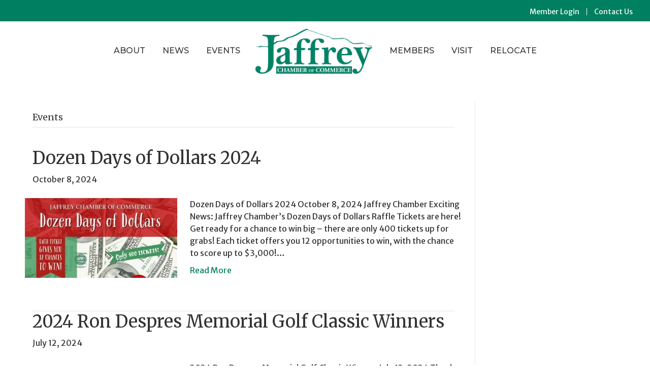

--- FILE ---
content_type: text/html
request_url: https://www.jaffreychamber.com/category/events-2/
body_size: 48484
content:
<!DOCTYPE html>
<html lang="en-US">
<head>
<meta charset="UTF-8" />
<meta name="viewport" content="width=device-width, initial-scale=1.0" />
<meta http-equiv="X-UA-Compatible" content="IE=edge" />
<link rel="profile" href="http://gmpg.org/xfn/11" />
<link rel="pingback" href="https://www.jaffreychamber.com/xmlrpc.php" />
<!--[if lt IE 9]>
	<script src="https://www.jaffreychamber.com/wp-content/themes/bb-theme/js/html5shiv.js"></script>
	<script src="https://www.jaffreychamber.com/wp-content/themes/bb-theme/js/respond.min.js"></script>
<![endif]-->
<script data-cfasync="false" data-no-defer="1">var ewww_webp_supported=!1;function check_webp_feature(A,e){var w;e=void 0!==e?e:function(){},ewww_webp_supported?e(ewww_webp_supported):((w=new Image).onload=function(){ewww_webp_supported=0<w.width&&0<w.height,e&&e(ewww_webp_supported)},w.onerror=function(){e&&e(!1)},w.src="data:image/webp;base64,"+{alpha:"UklGRkoAAABXRUJQVlA4WAoAAAAQAAAAAAAAAAAAQUxQSAwAAAARBxAR/Q9ERP8DAABWUDggGAAAABQBAJ0BKgEAAQAAAP4AAA3AAP7mtQAAAA=="}[A])}check_webp_feature("alpha");</script><script data-cfasync="false" data-no-defer="1">var Arrive=function(c,w){"use strict";if(c.MutationObserver&&"undefined"!=typeof HTMLElement){var r,a=0,u=(r=HTMLElement.prototype.matches||HTMLElement.prototype.webkitMatchesSelector||HTMLElement.prototype.mozMatchesSelector||HTMLElement.prototype.msMatchesSelector,{matchesSelector:function(e,t){return e instanceof HTMLElement&&r.call(e,t)},addMethod:function(e,t,r){var a=e[t];e[t]=function(){return r.length==arguments.length?r.apply(this,arguments):"function"==typeof a?a.apply(this,arguments):void 0}},callCallbacks:function(e,t){t&&t.options.onceOnly&&1==t.firedElems.length&&(e=[e[0]]);for(var r,a=0;r=e[a];a++)r&&r.callback&&r.callback.call(r.elem,r.elem);t&&t.options.onceOnly&&1==t.firedElems.length&&t.me.unbindEventWithSelectorAndCallback.call(t.target,t.selector,t.callback)},checkChildNodesRecursively:function(e,t,r,a){for(var i,n=0;i=e[n];n++)r(i,t,a)&&a.push({callback:t.callback,elem:i}),0<i.childNodes.length&&u.checkChildNodesRecursively(i.childNodes,t,r,a)},mergeArrays:function(e,t){var r,a={};for(r in e)e.hasOwnProperty(r)&&(a[r]=e[r]);for(r in t)t.hasOwnProperty(r)&&(a[r]=t[r]);return a},toElementsArray:function(e){return e=void 0!==e&&("number"!=typeof e.length||e===c)?[e]:e}}),e=(l.prototype.addEvent=function(e,t,r,a){a={target:e,selector:t,options:r,callback:a,firedElems:[]};return this._beforeAdding&&this._beforeAdding(a),this._eventsBucket.push(a),a},l.prototype.removeEvent=function(e){for(var t,r=this._eventsBucket.length-1;t=this._eventsBucket[r];r--)e(t)&&(this._beforeRemoving&&this._beforeRemoving(t),(t=this._eventsBucket.splice(r,1))&&t.length&&(t[0].callback=null))},l.prototype.beforeAdding=function(e){this._beforeAdding=e},l.prototype.beforeRemoving=function(e){this._beforeRemoving=e},l),t=function(i,n){var o=new e,l=this,s={fireOnAttributesModification:!1};return o.beforeAdding(function(t){var e=t.target;e!==c.document&&e!==c||(e=document.getElementsByTagName("html")[0]);var r=new MutationObserver(function(e){n.call(this,e,t)}),a=i(t.options);r.observe(e,a),t.observer=r,t.me=l}),o.beforeRemoving(function(e){e.observer.disconnect()}),this.bindEvent=function(e,t,r){t=u.mergeArrays(s,t);for(var a=u.toElementsArray(this),i=0;i<a.length;i++)o.addEvent(a[i],e,t,r)},this.unbindEvent=function(){var r=u.toElementsArray(this);o.removeEvent(function(e){for(var t=0;t<r.length;t++)if(this===w||e.target===r[t])return!0;return!1})},this.unbindEventWithSelectorOrCallback=function(r){var a=u.toElementsArray(this),i=r,e="function"==typeof r?function(e){for(var t=0;t<a.length;t++)if((this===w||e.target===a[t])&&e.callback===i)return!0;return!1}:function(e){for(var t=0;t<a.length;t++)if((this===w||e.target===a[t])&&e.selector===r)return!0;return!1};o.removeEvent(e)},this.unbindEventWithSelectorAndCallback=function(r,a){var i=u.toElementsArray(this);o.removeEvent(function(e){for(var t=0;t<i.length;t++)if((this===w||e.target===i[t])&&e.selector===r&&e.callback===a)return!0;return!1})},this},i=new function(){var s={fireOnAttributesModification:!1,onceOnly:!1,existing:!1};function n(e,t,r){return!(!u.matchesSelector(e,t.selector)||(e._id===w&&(e._id=a++),-1!=t.firedElems.indexOf(e._id)))&&(t.firedElems.push(e._id),!0)}var c=(i=new t(function(e){var t={attributes:!1,childList:!0,subtree:!0};return e.fireOnAttributesModification&&(t.attributes=!0),t},function(e,i){e.forEach(function(e){var t=e.addedNodes,r=e.target,a=[];null!==t&&0<t.length?u.checkChildNodesRecursively(t,i,n,a):"attributes"===e.type&&n(r,i)&&a.push({callback:i.callback,elem:r}),u.callCallbacks(a,i)})})).bindEvent;return i.bindEvent=function(e,t,r){t=void 0===r?(r=t,s):u.mergeArrays(s,t);var a=u.toElementsArray(this);if(t.existing){for(var i=[],n=0;n<a.length;n++)for(var o=a[n].querySelectorAll(e),l=0;l<o.length;l++)i.push({callback:r,elem:o[l]});if(t.onceOnly&&i.length)return r.call(i[0].elem,i[0].elem);setTimeout(u.callCallbacks,1,i)}c.call(this,e,t,r)},i},o=new function(){var a={};function i(e,t){return u.matchesSelector(e,t.selector)}var n=(o=new t(function(){return{childList:!0,subtree:!0}},function(e,r){e.forEach(function(e){var t=e.removedNodes,e=[];null!==t&&0<t.length&&u.checkChildNodesRecursively(t,r,i,e),u.callCallbacks(e,r)})})).bindEvent;return o.bindEvent=function(e,t,r){t=void 0===r?(r=t,a):u.mergeArrays(a,t),n.call(this,e,t,r)},o};d(HTMLElement.prototype),d(NodeList.prototype),d(HTMLCollection.prototype),d(HTMLDocument.prototype),d(Window.prototype);var n={};return s(i,n,"unbindAllArrive"),s(o,n,"unbindAllLeave"),n}function l(){this._eventsBucket=[],this._beforeAdding=null,this._beforeRemoving=null}function s(e,t,r){u.addMethod(t,r,e.unbindEvent),u.addMethod(t,r,e.unbindEventWithSelectorOrCallback),u.addMethod(t,r,e.unbindEventWithSelectorAndCallback)}function d(e){e.arrive=i.bindEvent,s(i,e,"unbindArrive"),e.leave=o.bindEvent,s(o,e,"unbindLeave")}}(window,void 0),ewww_webp_supported=!1;function check_webp_feature(e,t){var r;ewww_webp_supported?t(ewww_webp_supported):((r=new Image).onload=function(){ewww_webp_supported=0<r.width&&0<r.height,t(ewww_webp_supported)},r.onerror=function(){t(!1)},r.src="data:image/webp;base64,"+{alpha:"UklGRkoAAABXRUJQVlA4WAoAAAAQAAAAAAAAAAAAQUxQSAwAAAARBxAR/Q9ERP8DAABWUDggGAAAABQBAJ0BKgEAAQAAAP4AAA3AAP7mtQAAAA==",animation:"UklGRlIAAABXRUJQVlA4WAoAAAASAAAAAAAAAAAAQU5JTQYAAAD/////AABBTk1GJgAAAAAAAAAAAAAAAAAAAGQAAABWUDhMDQAAAC8AAAAQBxAREYiI/gcA"}[e])}function ewwwLoadImages(e){if(e){for(var t=document.querySelectorAll(".batch-image img, .image-wrapper a, .ngg-pro-masonry-item a, .ngg-galleria-offscreen-seo-wrapper a"),r=0,a=t.length;r<a;r++)ewwwAttr(t[r],"data-src",t[r].getAttribute("data-webp")),ewwwAttr(t[r],"data-thumbnail",t[r].getAttribute("data-webp-thumbnail"));for(var i=document.querySelectorAll(".rev_slider ul li"),r=0,a=i.length;r<a;r++){ewwwAttr(i[r],"data-thumb",i[r].getAttribute("data-webp-thumb"));for(var n=1;n<11;)ewwwAttr(i[r],"data-param"+n,i[r].getAttribute("data-webp-param"+n)),n++}for(r=0,a=(i=document.querySelectorAll(".rev_slider img")).length;r<a;r++)ewwwAttr(i[r],"data-lazyload",i[r].getAttribute("data-webp-lazyload"));for(var o=document.querySelectorAll("div.woocommerce-product-gallery__image"),r=0,a=o.length;r<a;r++)ewwwAttr(o[r],"data-thumb",o[r].getAttribute("data-webp-thumb"))}for(var l=document.querySelectorAll("video"),r=0,a=l.length;r<a;r++)ewwwAttr(l[r],"poster",e?l[r].getAttribute("data-poster-webp"):l[r].getAttribute("data-poster-image"));for(var s,c=document.querySelectorAll("img.ewww_webp_lazy_load"),r=0,a=c.length;r<a;r++)e&&(ewwwAttr(c[r],"data-lazy-srcset",c[r].getAttribute("data-lazy-srcset-webp")),ewwwAttr(c[r],"data-srcset",c[r].getAttribute("data-srcset-webp")),ewwwAttr(c[r],"data-lazy-src",c[r].getAttribute("data-lazy-src-webp")),ewwwAttr(c[r],"data-src",c[r].getAttribute("data-src-webp")),ewwwAttr(c[r],"data-orig-file",c[r].getAttribute("data-webp-orig-file")),ewwwAttr(c[r],"data-medium-file",c[r].getAttribute("data-webp-medium-file")),ewwwAttr(c[r],"data-large-file",c[r].getAttribute("data-webp-large-file")),null!=(s=c[r].getAttribute("srcset"))&&!1!==s&&s.includes("R0lGOD")&&ewwwAttr(c[r],"src",c[r].getAttribute("data-lazy-src-webp"))),c[r].className=c[r].className.replace(/\bewww_webp_lazy_load\b/,"");for(var w=document.querySelectorAll(".ewww_webp"),r=0,a=w.length;r<a;r++)e?(ewwwAttr(w[r],"srcset",w[r].getAttribute("data-srcset-webp")),ewwwAttr(w[r],"src",w[r].getAttribute("data-src-webp")),ewwwAttr(w[r],"data-orig-file",w[r].getAttribute("data-webp-orig-file")),ewwwAttr(w[r],"data-medium-file",w[r].getAttribute("data-webp-medium-file")),ewwwAttr(w[r],"data-large-file",w[r].getAttribute("data-webp-large-file")),ewwwAttr(w[r],"data-large_image",w[r].getAttribute("data-webp-large_image")),ewwwAttr(w[r],"data-src",w[r].getAttribute("data-webp-src"))):(ewwwAttr(w[r],"srcset",w[r].getAttribute("data-srcset-img")),ewwwAttr(w[r],"src",w[r].getAttribute("data-src-img"))),w[r].className=w[r].className.replace(/\bewww_webp\b/,"ewww_webp_loaded");window.jQuery&&jQuery.fn.isotope&&jQuery.fn.imagesLoaded&&(jQuery(".fusion-posts-container-infinite").imagesLoaded(function(){jQuery(".fusion-posts-container-infinite").hasClass("isotope")&&jQuery(".fusion-posts-container-infinite").isotope()}),jQuery(".fusion-portfolio:not(.fusion-recent-works) .fusion-portfolio-wrapper").imagesLoaded(function(){jQuery(".fusion-portfolio:not(.fusion-recent-works) .fusion-portfolio-wrapper").isotope()}))}function ewwwWebPInit(e){ewwwLoadImages(e),ewwwNggLoadGalleries(e),document.arrive(".ewww_webp",function(){ewwwLoadImages(e)}),document.arrive(".ewww_webp_lazy_load",function(){ewwwLoadImages(e)}),document.arrive("videos",function(){ewwwLoadImages(e)}),"loading"==document.readyState?document.addEventListener("DOMContentLoaded",ewwwJSONParserInit):("undefined"!=typeof galleries&&ewwwNggParseGalleries(e),ewwwWooParseVariations(e))}function ewwwAttr(e,t,r){null!=r&&!1!==r&&e.setAttribute(t,r)}function ewwwJSONParserInit(){"undefined"!=typeof galleries&&check_webp_feature("alpha",ewwwNggParseGalleries),check_webp_feature("alpha",ewwwWooParseVariations)}function ewwwWooParseVariations(e){if(e)for(var t=document.querySelectorAll("form.variations_form"),r=0,a=t.length;r<a;r++){var i=t[r].getAttribute("data-product_variations"),n=!1;try{for(var o in i=JSON.parse(i))void 0!==i[o]&&void 0!==i[o].image&&(void 0!==i[o].image.src_webp&&(i[o].image.src=i[o].image.src_webp,n=!0),void 0!==i[o].image.srcset_webp&&(i[o].image.srcset=i[o].image.srcset_webp,n=!0),void 0!==i[o].image.full_src_webp&&(i[o].image.full_src=i[o].image.full_src_webp,n=!0),void 0!==i[o].image.gallery_thumbnail_src_webp&&(i[o].image.gallery_thumbnail_src=i[o].image.gallery_thumbnail_src_webp,n=!0),void 0!==i[o].image.thumb_src_webp&&(i[o].image.thumb_src=i[o].image.thumb_src_webp,n=!0));n&&ewwwAttr(t[r],"data-product_variations",JSON.stringify(i))}catch(e){}}}function ewwwNggParseGalleries(e){if(e)for(var t in galleries){var r=galleries[t];galleries[t].images_list=ewwwNggParseImageList(r.images_list)}}function ewwwNggLoadGalleries(e){e&&document.addEventListener("ngg.galleria.themeadded",function(e,t){window.ngg_galleria._create_backup=window.ngg_galleria.create,window.ngg_galleria.create=function(e,t){var r=$(e).data("id");return galleries["gallery_"+r].images_list=ewwwNggParseImageList(galleries["gallery_"+r].images_list),window.ngg_galleria._create_backup(e,t)}})}function ewwwNggParseImageList(e){for(var t in e){var r=e[t];if(void 0!==r["image-webp"]&&(e[t].image=r["image-webp"],delete e[t]["image-webp"]),void 0!==r["thumb-webp"]&&(e[t].thumb=r["thumb-webp"],delete e[t]["thumb-webp"]),void 0!==r.full_image_webp&&(e[t].full_image=r.full_image_webp,delete e[t].full_image_webp),void 0!==r.srcsets)for(var a in r.srcsets)nggSrcset=r.srcsets[a],void 0!==r.srcsets[a+"-webp"]&&(e[t].srcsets[a]=r.srcsets[a+"-webp"],delete e[t].srcsets[a+"-webp"]);if(void 0!==r.full_srcsets)for(var i in r.full_srcsets)nggFSrcset=r.full_srcsets[i],void 0!==r.full_srcsets[i+"-webp"]&&(e[t].full_srcsets[i]=r.full_srcsets[i+"-webp"],delete e[t].full_srcsets[i+"-webp"])}return e}check_webp_feature("alpha",ewwwWebPInit);</script><meta name='robots' content='index, follow, max-image-preview:large, max-snippet:-1, max-video-preview:-1' />

	<!-- This site is optimized with the Yoast SEO Premium plugin v18.2.1 (Yoast SEO v18.4.1) - https://yoast.com/wordpress/plugins/seo/ -->
	<title>Events Archives - Jaffrey Chamber of Commerce</title>
	<link rel="canonical" href="https://www.jaffreychamber.com/category/events-2/" />
	<meta property="og:locale" content="en_US" />
	<meta property="og:type" content="article" />
	<meta property="og:title" content="Events Archives" />
	<meta property="og:url" content="https://www.jaffreychamber.com/category/events-2/" />
	<meta property="og:site_name" content="Jaffrey Chamber of Commerce" />
	<meta name="twitter:card" content="summary_large_image" />
	<script type="application/ld+json" class="yoast-schema-graph">{"@context":"https://schema.org","@graph":[{"@type":"WebSite","@id":"https://www.jaffreychamber.com/#website","url":"https://www.jaffreychamber.com/","name":"Jaffrey Chamber of Commerce","description":"","potentialAction":[{"@type":"SearchAction","target":{"@type":"EntryPoint","urlTemplate":"https://www.jaffreychamber.com/?s={search_term_string}"},"query-input":"required name=search_term_string"}],"inLanguage":"en-US"},{"@type":"CollectionPage","@id":"https://www.jaffreychamber.com/category/events-2/#webpage","url":"https://www.jaffreychamber.com/category/events-2/","name":"Events Archives - Jaffrey Chamber of Commerce","isPartOf":{"@id":"https://www.jaffreychamber.com/#website"},"breadcrumb":{"@id":"https://www.jaffreychamber.com/category/events-2/#breadcrumb"},"inLanguage":"en-US","potentialAction":[{"@type":"ReadAction","target":["https://www.jaffreychamber.com/category/events-2/"]}]},{"@type":"BreadcrumbList","@id":"https://www.jaffreychamber.com/category/events-2/#breadcrumb","itemListElement":[{"@type":"ListItem","position":1,"name":"Home","item":"https://www.jaffreychamber.com/"},{"@type":"ListItem","position":2,"name":"Events"}]}]}</script>
	<!-- / Yoast SEO Premium plugin. -->


<link rel='dns-prefetch' href='//www.jaffreychamber.com' />
<link rel='dns-prefetch' href='//use.fontawesome.com' />
<link rel='dns-prefetch' href='//fonts.googleapis.com' />
<link href='https://fonts.gstatic.com' crossorigin rel='preconnect' />
<link rel="alternate" type="application/rss+xml" title="Jaffrey Chamber of Commerce &raquo; Feed" href="https://www.jaffreychamber.com/feed/" />
<link rel="alternate" type="application/rss+xml" title="Jaffrey Chamber of Commerce &raquo; Comments Feed" href="https://www.jaffreychamber.com/comments/feed/" />
<link rel="alternate" type="application/rss+xml" title="Jaffrey Chamber of Commerce &raquo; Events Category Feed" href="https://www.jaffreychamber.com/category/events-2/feed/" />
<link rel="preload" href="https://www.jaffreychamber.com/wp-content/plugins/bb-plugin/fonts/fontawesome/5.15.4/webfonts/fa-solid-900.woff2" as="font" type="font/woff2" crossorigin="anonymous">
<link rel="preload" href="https://www.jaffreychamber.com/wp-content/plugins/bb-plugin/fonts/fontawesome/5.15.4/webfonts/fa-brands-400.woff2" as="font" type="font/woff2" crossorigin="anonymous">
<script>
window._wpemojiSettings = {"baseUrl":"https:\/\/s.w.org\/images\/core\/emoji\/14.0.0\/72x72\/","ext":".png","svgUrl":"https:\/\/s.w.org\/images\/core\/emoji\/14.0.0\/svg\/","svgExt":".svg","source":{"concatemoji":"https:\/\/www.jaffreychamber.com\/wp-includes\/js\/wp-emoji-release.min.js?ver=6.1.1"}};
/*! This file is auto-generated */
!function(e,a,t){var n,r,o,i=a.createElement("canvas"),p=i.getContext&&i.getContext("2d");function s(e,t){var a=String.fromCharCode,e=(p.clearRect(0,0,i.width,i.height),p.fillText(a.apply(this,e),0,0),i.toDataURL());return p.clearRect(0,0,i.width,i.height),p.fillText(a.apply(this,t),0,0),e===i.toDataURL()}function c(e){var t=a.createElement("script");t.src=e,t.defer=t.type="text/javascript",a.getElementsByTagName("head")[0].appendChild(t)}for(o=Array("flag","emoji"),t.supports={everything:!0,everythingExceptFlag:!0},r=0;r<o.length;r++)t.supports[o[r]]=function(e){if(p&&p.fillText)switch(p.textBaseline="top",p.font="600 32px Arial",e){case"flag":return s([127987,65039,8205,9895,65039],[127987,65039,8203,9895,65039])?!1:!s([55356,56826,55356,56819],[55356,56826,8203,55356,56819])&&!s([55356,57332,56128,56423,56128,56418,56128,56421,56128,56430,56128,56423,56128,56447],[55356,57332,8203,56128,56423,8203,56128,56418,8203,56128,56421,8203,56128,56430,8203,56128,56423,8203,56128,56447]);case"emoji":return!s([129777,127995,8205,129778,127999],[129777,127995,8203,129778,127999])}return!1}(o[r]),t.supports.everything=t.supports.everything&&t.supports[o[r]],"flag"!==o[r]&&(t.supports.everythingExceptFlag=t.supports.everythingExceptFlag&&t.supports[o[r]]);t.supports.everythingExceptFlag=t.supports.everythingExceptFlag&&!t.supports.flag,t.DOMReady=!1,t.readyCallback=function(){t.DOMReady=!0},t.supports.everything||(n=function(){t.readyCallback()},a.addEventListener?(a.addEventListener("DOMContentLoaded",n,!1),e.addEventListener("load",n,!1)):(e.attachEvent("onload",n),a.attachEvent("onreadystatechange",function(){"complete"===a.readyState&&t.readyCallback()})),(e=t.source||{}).concatemoji?c(e.concatemoji):e.wpemoji&&e.twemoji&&(c(e.twemoji),c(e.wpemoji)))}(window,document,window._wpemojiSettings);
</script>
<style>
img.wp-smiley,
img.emoji {
	display: inline !important;
	border: none !important;
	box-shadow: none !important;
	height: 1em !important;
	width: 1em !important;
	margin: 0 0.07em !important;
	vertical-align: -0.1em !important;
	background: none !important;
	padding: 0 !important;
}
</style>
	<link rel='stylesheet' id='wp-block-library-css' href='https://www.jaffreychamber.com/wp-includes/css/dist/block-library/style.min.css?ver=6.1.1' media='all' />
<style id='wp-block-library-theme-inline-css'>
.wp-block-audio figcaption{color:#555;font-size:13px;text-align:center}.is-dark-theme .wp-block-audio figcaption{color:hsla(0,0%,100%,.65)}.wp-block-audio{margin:0 0 1em}.wp-block-code{border:1px solid #ccc;border-radius:4px;font-family:Menlo,Consolas,monaco,monospace;padding:.8em 1em}.wp-block-embed figcaption{color:#555;font-size:13px;text-align:center}.is-dark-theme .wp-block-embed figcaption{color:hsla(0,0%,100%,.65)}.wp-block-embed{margin:0 0 1em}.blocks-gallery-caption{color:#555;font-size:13px;text-align:center}.is-dark-theme .blocks-gallery-caption{color:hsla(0,0%,100%,.65)}.wp-block-image figcaption{color:#555;font-size:13px;text-align:center}.is-dark-theme .wp-block-image figcaption{color:hsla(0,0%,100%,.65)}.wp-block-image{margin:0 0 1em}.wp-block-pullquote{border-top:4px solid;border-bottom:4px solid;margin-bottom:1.75em;color:currentColor}.wp-block-pullquote__citation,.wp-block-pullquote cite,.wp-block-pullquote footer{color:currentColor;text-transform:uppercase;font-size:.8125em;font-style:normal}.wp-block-quote{border-left:.25em solid;margin:0 0 1.75em;padding-left:1em}.wp-block-quote cite,.wp-block-quote footer{color:currentColor;font-size:.8125em;position:relative;font-style:normal}.wp-block-quote.has-text-align-right{border-left:none;border-right:.25em solid;padding-left:0;padding-right:1em}.wp-block-quote.has-text-align-center{border:none;padding-left:0}.wp-block-quote.is-large,.wp-block-quote.is-style-large,.wp-block-quote.is-style-plain{border:none}.wp-block-search .wp-block-search__label{font-weight:700}.wp-block-search__button{border:1px solid #ccc;padding:.375em .625em}:where(.wp-block-group.has-background){padding:1.25em 2.375em}.wp-block-separator.has-css-opacity{opacity:.4}.wp-block-separator{border:none;border-bottom:2px solid;margin-left:auto;margin-right:auto}.wp-block-separator.has-alpha-channel-opacity{opacity:1}.wp-block-separator:not(.is-style-wide):not(.is-style-dots){width:100px}.wp-block-separator.has-background:not(.is-style-dots){border-bottom:none;height:1px}.wp-block-separator.has-background:not(.is-style-wide):not(.is-style-dots){height:2px}.wp-block-table{margin:"0 0 1em 0"}.wp-block-table thead{border-bottom:3px solid}.wp-block-table tfoot{border-top:3px solid}.wp-block-table td,.wp-block-table th{word-break:normal}.wp-block-table figcaption{color:#555;font-size:13px;text-align:center}.is-dark-theme .wp-block-table figcaption{color:hsla(0,0%,100%,.65)}.wp-block-video figcaption{color:#555;font-size:13px;text-align:center}.is-dark-theme .wp-block-video figcaption{color:hsla(0,0%,100%,.65)}.wp-block-video{margin:0 0 1em}.wp-block-template-part.has-background{padding:1.25em 2.375em;margin-top:0;margin-bottom:0}
</style>
<link rel='stylesheet' id='classic-theme-styles-css' href='https://www.jaffreychamber.com/wp-includes/css/classic-themes.min.css?ver=1' media='all' />
<style id='global-styles-inline-css'>
body{--wp--preset--color--black: #000000;--wp--preset--color--cyan-bluish-gray: #abb8c3;--wp--preset--color--white: #ffffff;--wp--preset--color--pale-pink: #f78da7;--wp--preset--color--vivid-red: #cf2e2e;--wp--preset--color--luminous-vivid-orange: #ff6900;--wp--preset--color--luminous-vivid-amber: #fcb900;--wp--preset--color--light-green-cyan: #7bdcb5;--wp--preset--color--vivid-green-cyan: #00d084;--wp--preset--color--pale-cyan-blue: #8ed1fc;--wp--preset--color--vivid-cyan-blue: #0693e3;--wp--preset--color--vivid-purple: #9b51e0;--wp--preset--gradient--vivid-cyan-blue-to-vivid-purple: linear-gradient(135deg,rgba(6,147,227,1) 0%,rgb(155,81,224) 100%);--wp--preset--gradient--light-green-cyan-to-vivid-green-cyan: linear-gradient(135deg,rgb(122,220,180) 0%,rgb(0,208,130) 100%);--wp--preset--gradient--luminous-vivid-amber-to-luminous-vivid-orange: linear-gradient(135deg,rgba(252,185,0,1) 0%,rgba(255,105,0,1) 100%);--wp--preset--gradient--luminous-vivid-orange-to-vivid-red: linear-gradient(135deg,rgba(255,105,0,1) 0%,rgb(207,46,46) 100%);--wp--preset--gradient--very-light-gray-to-cyan-bluish-gray: linear-gradient(135deg,rgb(238,238,238) 0%,rgb(169,184,195) 100%);--wp--preset--gradient--cool-to-warm-spectrum: linear-gradient(135deg,rgb(74,234,220) 0%,rgb(151,120,209) 20%,rgb(207,42,186) 40%,rgb(238,44,130) 60%,rgb(251,105,98) 80%,rgb(254,248,76) 100%);--wp--preset--gradient--blush-light-purple: linear-gradient(135deg,rgb(255,206,236) 0%,rgb(152,150,240) 100%);--wp--preset--gradient--blush-bordeaux: linear-gradient(135deg,rgb(254,205,165) 0%,rgb(254,45,45) 50%,rgb(107,0,62) 100%);--wp--preset--gradient--luminous-dusk: linear-gradient(135deg,rgb(255,203,112) 0%,rgb(199,81,192) 50%,rgb(65,88,208) 100%);--wp--preset--gradient--pale-ocean: linear-gradient(135deg,rgb(255,245,203) 0%,rgb(182,227,212) 50%,rgb(51,167,181) 100%);--wp--preset--gradient--electric-grass: linear-gradient(135deg,rgb(202,248,128) 0%,rgb(113,206,126) 100%);--wp--preset--gradient--midnight: linear-gradient(135deg,rgb(2,3,129) 0%,rgb(40,116,252) 100%);--wp--preset--duotone--dark-grayscale: url('#wp-duotone-dark-grayscale');--wp--preset--duotone--grayscale: url('#wp-duotone-grayscale');--wp--preset--duotone--purple-yellow: url('#wp-duotone-purple-yellow');--wp--preset--duotone--blue-red: url('#wp-duotone-blue-red');--wp--preset--duotone--midnight: url('#wp-duotone-midnight');--wp--preset--duotone--magenta-yellow: url('#wp-duotone-magenta-yellow');--wp--preset--duotone--purple-green: url('#wp-duotone-purple-green');--wp--preset--duotone--blue-orange: url('#wp-duotone-blue-orange');--wp--preset--font-size--small: 13px;--wp--preset--font-size--medium: 20px;--wp--preset--font-size--large: 36px;--wp--preset--font-size--x-large: 42px;--wp--preset--spacing--20: 0.44rem;--wp--preset--spacing--30: 0.67rem;--wp--preset--spacing--40: 1rem;--wp--preset--spacing--50: 1.5rem;--wp--preset--spacing--60: 2.25rem;--wp--preset--spacing--70: 3.38rem;--wp--preset--spacing--80: 5.06rem;}:where(.is-layout-flex){gap: 0.5em;}body .is-layout-flow > .alignleft{float: left;margin-inline-start: 0;margin-inline-end: 2em;}body .is-layout-flow > .alignright{float: right;margin-inline-start: 2em;margin-inline-end: 0;}body .is-layout-flow > .aligncenter{margin-left: auto !important;margin-right: auto !important;}body .is-layout-constrained > .alignleft{float: left;margin-inline-start: 0;margin-inline-end: 2em;}body .is-layout-constrained > .alignright{float: right;margin-inline-start: 2em;margin-inline-end: 0;}body .is-layout-constrained > .aligncenter{margin-left: auto !important;margin-right: auto !important;}body .is-layout-constrained > :where(:not(.alignleft):not(.alignright):not(.alignfull)){max-width: var(--wp--style--global--content-size);margin-left: auto !important;margin-right: auto !important;}body .is-layout-constrained > .alignwide{max-width: var(--wp--style--global--wide-size);}body .is-layout-flex{display: flex;}body .is-layout-flex{flex-wrap: wrap;align-items: center;}body .is-layout-flex > *{margin: 0;}:where(.wp-block-columns.is-layout-flex){gap: 2em;}.has-black-color{color: var(--wp--preset--color--black) !important;}.has-cyan-bluish-gray-color{color: var(--wp--preset--color--cyan-bluish-gray) !important;}.has-white-color{color: var(--wp--preset--color--white) !important;}.has-pale-pink-color{color: var(--wp--preset--color--pale-pink) !important;}.has-vivid-red-color{color: var(--wp--preset--color--vivid-red) !important;}.has-luminous-vivid-orange-color{color: var(--wp--preset--color--luminous-vivid-orange) !important;}.has-luminous-vivid-amber-color{color: var(--wp--preset--color--luminous-vivid-amber) !important;}.has-light-green-cyan-color{color: var(--wp--preset--color--light-green-cyan) !important;}.has-vivid-green-cyan-color{color: var(--wp--preset--color--vivid-green-cyan) !important;}.has-pale-cyan-blue-color{color: var(--wp--preset--color--pale-cyan-blue) !important;}.has-vivid-cyan-blue-color{color: var(--wp--preset--color--vivid-cyan-blue) !important;}.has-vivid-purple-color{color: var(--wp--preset--color--vivid-purple) !important;}.has-black-background-color{background-color: var(--wp--preset--color--black) !important;}.has-cyan-bluish-gray-background-color{background-color: var(--wp--preset--color--cyan-bluish-gray) !important;}.has-white-background-color{background-color: var(--wp--preset--color--white) !important;}.has-pale-pink-background-color{background-color: var(--wp--preset--color--pale-pink) !important;}.has-vivid-red-background-color{background-color: var(--wp--preset--color--vivid-red) !important;}.has-luminous-vivid-orange-background-color{background-color: var(--wp--preset--color--luminous-vivid-orange) !important;}.has-luminous-vivid-amber-background-color{background-color: var(--wp--preset--color--luminous-vivid-amber) !important;}.has-light-green-cyan-background-color{background-color: var(--wp--preset--color--light-green-cyan) !important;}.has-vivid-green-cyan-background-color{background-color: var(--wp--preset--color--vivid-green-cyan) !important;}.has-pale-cyan-blue-background-color{background-color: var(--wp--preset--color--pale-cyan-blue) !important;}.has-vivid-cyan-blue-background-color{background-color: var(--wp--preset--color--vivid-cyan-blue) !important;}.has-vivid-purple-background-color{background-color: var(--wp--preset--color--vivid-purple) !important;}.has-black-border-color{border-color: var(--wp--preset--color--black) !important;}.has-cyan-bluish-gray-border-color{border-color: var(--wp--preset--color--cyan-bluish-gray) !important;}.has-white-border-color{border-color: var(--wp--preset--color--white) !important;}.has-pale-pink-border-color{border-color: var(--wp--preset--color--pale-pink) !important;}.has-vivid-red-border-color{border-color: var(--wp--preset--color--vivid-red) !important;}.has-luminous-vivid-orange-border-color{border-color: var(--wp--preset--color--luminous-vivid-orange) !important;}.has-luminous-vivid-amber-border-color{border-color: var(--wp--preset--color--luminous-vivid-amber) !important;}.has-light-green-cyan-border-color{border-color: var(--wp--preset--color--light-green-cyan) !important;}.has-vivid-green-cyan-border-color{border-color: var(--wp--preset--color--vivid-green-cyan) !important;}.has-pale-cyan-blue-border-color{border-color: var(--wp--preset--color--pale-cyan-blue) !important;}.has-vivid-cyan-blue-border-color{border-color: var(--wp--preset--color--vivid-cyan-blue) !important;}.has-vivid-purple-border-color{border-color: var(--wp--preset--color--vivid-purple) !important;}.has-vivid-cyan-blue-to-vivid-purple-gradient-background{background: var(--wp--preset--gradient--vivid-cyan-blue-to-vivid-purple) !important;}.has-light-green-cyan-to-vivid-green-cyan-gradient-background{background: var(--wp--preset--gradient--light-green-cyan-to-vivid-green-cyan) !important;}.has-luminous-vivid-amber-to-luminous-vivid-orange-gradient-background{background: var(--wp--preset--gradient--luminous-vivid-amber-to-luminous-vivid-orange) !important;}.has-luminous-vivid-orange-to-vivid-red-gradient-background{background: var(--wp--preset--gradient--luminous-vivid-orange-to-vivid-red) !important;}.has-very-light-gray-to-cyan-bluish-gray-gradient-background{background: var(--wp--preset--gradient--very-light-gray-to-cyan-bluish-gray) !important;}.has-cool-to-warm-spectrum-gradient-background{background: var(--wp--preset--gradient--cool-to-warm-spectrum) !important;}.has-blush-light-purple-gradient-background{background: var(--wp--preset--gradient--blush-light-purple) !important;}.has-blush-bordeaux-gradient-background{background: var(--wp--preset--gradient--blush-bordeaux) !important;}.has-luminous-dusk-gradient-background{background: var(--wp--preset--gradient--luminous-dusk) !important;}.has-pale-ocean-gradient-background{background: var(--wp--preset--gradient--pale-ocean) !important;}.has-electric-grass-gradient-background{background: var(--wp--preset--gradient--electric-grass) !important;}.has-midnight-gradient-background{background: var(--wp--preset--gradient--midnight) !important;}.has-small-font-size{font-size: var(--wp--preset--font-size--small) !important;}.has-medium-font-size{font-size: var(--wp--preset--font-size--medium) !important;}.has-large-font-size{font-size: var(--wp--preset--font-size--large) !important;}.has-x-large-font-size{font-size: var(--wp--preset--font-size--x-large) !important;}
.wp-block-navigation a:where(:not(.wp-element-button)){color: inherit;}
:where(.wp-block-columns.is-layout-flex){gap: 2em;}
.wp-block-pullquote{font-size: 1.5em;line-height: 1.6;}
</style>
<link rel='stylesheet' id='wp_memberzone_search_style-css' href='https://www.jaffreychamber.com/wp-content/plugins/wp-memberzone/assets/css/search-styles.min.css?ver=1' media='all' />
<link rel='stylesheet' id='font-awesome-5-css' href='https://use.fontawesome.com/releases/v5.15.4/css/all.css?ver=2.6.3.1' media='all' />
<style id='fl-builder-layout-54825-inline-css'>
.fl-builder-content *,.fl-builder-content *:before,.fl-builder-content *:after {-webkit-box-sizing: border-box;-moz-box-sizing: border-box;box-sizing: border-box;}.fl-row:before,.fl-row:after,.fl-row-content:before,.fl-row-content:after,.fl-col-group:before,.fl-col-group:after,.fl-col:before,.fl-col:after,.fl-module:before,.fl-module:after,.fl-module-content:before,.fl-module-content:after {display: table;content: " ";}.fl-row:after,.fl-row-content:after,.fl-col-group:after,.fl-col:after,.fl-module:after,.fl-module-content:after {clear: both;}.fl-clear {clear: both;}.fl-clearfix:before,.fl-clearfix:after {display: table;content: " ";}.fl-clearfix:after {clear: both;}.sr-only {position: absolute;width: 1px;height: 1px;padding: 0;overflow: hidden;clip: rect(0,0,0,0);white-space: nowrap;border: 0;}.fl-visible-large,.fl-visible-large-medium,.fl-visible-medium,.fl-visible-medium-mobile,.fl-visible-mobile,.fl-col-group .fl-visible-medium.fl-col,.fl-col-group .fl-visible-medium-mobile.fl-col,.fl-col-group .fl-visible-mobile.fl-col {display: none;}.fl-row,.fl-row-content {margin-left: auto;margin-right: auto;min-width: 0;}.fl-row-content-wrap {position: relative;}.fl-builder-mobile .fl-row-bg-photo .fl-row-content-wrap {background-attachment: scroll;}.fl-row-bg-video,.fl-row-bg-video .fl-row-content,.fl-row-bg-embed,.fl-row-bg-embed .fl-row-content {position: relative;}.fl-row-bg-video .fl-bg-video,.fl-row-bg-embed .fl-bg-embed-code {bottom: 0;left: 0;overflow: hidden;position: absolute;right: 0;top: 0;}.fl-row-bg-video .fl-bg-video video,.fl-row-bg-embed .fl-bg-embed-code video {bottom: 0;left: 0px;max-width: none;position: absolute;right: 0;top: 0px;}.fl-row-bg-video .fl-bg-video video {min-width: 100%;min-height: 100%;width: auto;height: auto;}.fl-row-bg-video .fl-bg-video iframe,.fl-row-bg-embed .fl-bg-embed-code iframe {pointer-events: none;width: 100vw;height: 56.25vw; max-width: none;min-height: 100vh;min-width: 177.77vh; position: absolute;top: 50%;left: 50%;transform: translate(-50%, -50%);-ms-transform: translate(-50%, -50%); -webkit-transform: translate(-50%, -50%); }.fl-bg-video-fallback {background-position: 50% 50%;background-repeat: no-repeat;background-size: cover;bottom: 0px;left: 0px;position: absolute;right: 0px;top: 0px;}.fl-row-bg-slideshow,.fl-row-bg-slideshow .fl-row-content {position: relative;}.fl-row .fl-bg-slideshow {bottom: 0;left: 0;overflow: hidden;position: absolute;right: 0;top: 0;z-index: 0;}.fl-builder-edit .fl-row .fl-bg-slideshow * {bottom: 0;height: auto !important;left: 0;position: absolute !important;right: 0;top: 0;}.fl-row-bg-overlay .fl-row-content-wrap:after {border-radius: inherit;content: '';display: block;position: absolute;top: 0;right: 0;bottom: 0;left: 0;z-index: 0;}.fl-row-bg-overlay .fl-row-content {position: relative;z-index: 1;}.fl-row-custom-height .fl-row-content-wrap {display: -webkit-box;display: -webkit-flex;display: -ms-flexbox;display: flex;min-height: 100vh;}.fl-row-overlap-top .fl-row-content-wrap {display: -webkit-inline-box;display: -webkit-inline-flex;display: -moz-inline-box;display: -ms-inline-flexbox;display: inline-flex;width: 100%;}.fl-row-custom-height .fl-row-content-wrap {min-height: 0;}.fl-row-full-height .fl-row-content,.fl-row-custom-height .fl-row-content {-webkit-box-flex: 1 1 auto; -moz-box-flex: 1 1 auto;-webkit-flex: 1 1 auto;-ms-flex: 1 1 auto;flex: 1 1 auto;}.fl-row-full-height .fl-row-full-width.fl-row-content,.fl-row-custom-height .fl-row-full-width.fl-row-content {max-width: 100%;width: 100%;}.fl-builder-ie-11 .fl-row.fl-row-full-height:not(.fl-visible-medium):not(.fl-visible-medium-mobile):not(.fl-visible-mobile),.fl-builder-ie-11 .fl-row.fl-row-custom-height:not(.fl-visible-medium):not(.fl-visible-medium-mobile):not(.fl-visible-mobile) {display: flex;flex-direction: column;height: 100%;}.fl-builder-ie-11 .fl-row-full-height .fl-row-content-wrap,.fl-builder-ie-11 .fl-row-custom-height .fl-row-content-wrap {height: auto;}.fl-builder-ie-11 .fl-row-full-height .fl-row-content,.fl-builder-ie-11 .fl-row-custom-height .fl-row-content {flex: 0 0 auto;flex-basis: 100%;margin: 0;}.fl-builder-ie-11 .fl-row-full-height.fl-row-align-top .fl-row-content,.fl-builder-ie-11 .fl-row-full-height.fl-row-align-bottom .fl-row-content,.fl-builder-ie-11 .fl-row-custom-height.fl-row-align-top .fl-row-content,.fl-builder-ie-11 .fl-row-custom-height.fl-row-align-bottom .fl-row-content {margin: 0 auto;}.fl-builder-ie-11 .fl-row-full-height.fl-row-align-center .fl-col-group:not(.fl-col-group-equal-height),.fl-builder-ie-11 .fl-row-custom-height.fl-row-align-center .fl-col-group:not(.fl-col-group-equal-height) {display: flex;align-items: center;justify-content: center;-webkit-align-items: center;-webkit-box-align: center;-webkit-box-pack: center;-webkit-justify-content: center;-ms-flex-align: center;-ms-flex-pack: center;}.fl-row-full-height.fl-row-align-center .fl-row-content-wrap,.fl-row-custom-height.fl-row-align-center .fl-row-content-wrap {align-items: center;justify-content: center;-webkit-align-items: center;-webkit-box-align: center;-webkit-box-pack: center;-webkit-justify-content: center;-ms-flex-align: center;-ms-flex-pack: center;}.fl-row-full-height.fl-row-align-bottom .fl-row-content-wrap,.fl-row-custom-height.fl-row-align-bottom .fl-row-content-wrap {align-items: flex-end;justify-content: flex-end;-webkit-align-items: flex-end;-webkit-justify-content: flex-end;-webkit-box-align: end;-webkit-box-pack: end;-ms-flex-align: end;-ms-flex-pack: end;}.fl-builder-ie-11 .fl-row-full-height.fl-row-align-bottom .fl-row-content-wrap,.fl-builder-ie-11 .fl-row-custom-height.fl-row-align-bottom .fl-row-content-wrap {justify-content: flex-start;-webkit-justify-content: flex-start;}.fl-col-group-equal-height,.fl-col-group-equal-height .fl-col,.fl-col-group-equal-height .fl-col-content{display: -webkit-box;display: -webkit-flex;display: -ms-flexbox;display: flex;}.fl-col-group-equal-height{-webkit-flex-wrap: wrap;-ms-flex-wrap: wrap;flex-wrap: wrap;width: 100%;}.fl-col-group-equal-height.fl-col-group-has-child-loading {-webkit-flex-wrap: nowrap;-ms-flex-wrap: nowrap;flex-wrap: nowrap;}.fl-col-group-equal-height .fl-col,.fl-col-group-equal-height .fl-col-content{-webkit-box-flex: 1 1 auto; -moz-box-flex: 1 1 auto;-webkit-flex: 1 1 auto;-ms-flex: 1 1 auto;flex: 1 1 auto;}.fl-col-group-equal-height .fl-col-content{-webkit-box-orient: vertical; -webkit-box-direction: normal;-webkit-flex-direction: column;-ms-flex-direction: column;flex-direction: column; flex-shrink: 1; min-width: 1px; max-width: 100%;width: 100%;}.fl-col-group-equal-height:before,.fl-col-group-equal-height .fl-col:before,.fl-col-group-equal-height .fl-col-content:before,.fl-col-group-equal-height:after,.fl-col-group-equal-height .fl-col:after,.fl-col-group-equal-height .fl-col-content:after{content: none;}.fl-col-group-nested.fl-col-group-equal-height.fl-col-group-align-top .fl-col-content,.fl-col-group-equal-height.fl-col-group-align-top .fl-col-content {justify-content: flex-start;-webkit-justify-content: flex-start;}.fl-col-group-nested.fl-col-group-equal-height.fl-col-group-align-center .fl-col-content,.fl-col-group-equal-height.fl-col-group-align-center .fl-col-content {align-items: center;justify-content: center;-webkit-align-items: center;-webkit-box-align: center;-webkit-box-pack: center;-webkit-justify-content: center;-ms-flex-align: center;-ms-flex-pack: center;}.fl-col-group-nested.fl-col-group-equal-height.fl-col-group-align-bottom .fl-col-content,.fl-col-group-equal-height.fl-col-group-align-bottom .fl-col-content {justify-content: flex-end;-webkit-justify-content: flex-end;-webkit-box-align: end;-webkit-box-pack: end;-ms-flex-pack: end;}.fl-col-group-equal-height.fl-col-group-align-center .fl-module,.fl-col-group-equal-height.fl-col-group-align-center .fl-col-group {width: 100%;}.fl-builder-ie-11 .fl-col-group-equal-height,.fl-builder-ie-11 .fl-col-group-equal-height .fl-col,.fl-builder-ie-11 .fl-col-group-equal-height .fl-col-content,.fl-builder-ie-11 .fl-col-group-equal-height .fl-module,.fl-col-group-equal-height.fl-col-group-align-center .fl-col-group {min-height: 1px;}.fl-col {float: left;min-height: 1px;}.fl-col-bg-overlay .fl-col-content {position: relative;}.fl-col-bg-overlay .fl-col-content:after {border-radius: inherit;content: '';display: block;position: absolute;top: 0;right: 0;bottom: 0;left: 0;z-index: 0;}.fl-col-bg-overlay .fl-module {position: relative;z-index: 2;}.fl-module img {max-width: 100%;}.fl-builder-module-template {margin: 0 auto;max-width: 1100px;padding: 20px;}.fl-builder-content a.fl-button,.fl-builder-content a.fl-button:visited {border-radius: 4px;-moz-border-radius: 4px;-webkit-border-radius: 4px;display: inline-block;font-size: 16px;font-weight: normal;line-height: 18px;padding: 12px 24px;text-decoration: none;text-shadow: none;}.fl-builder-content .fl-button:hover {text-decoration: none;}.fl-builder-content .fl-button:active {position: relative;top: 1px;}.fl-builder-content .fl-button-width-full .fl-button {display: block;text-align: center;}.fl-builder-content .fl-button-width-custom .fl-button {display: inline-block;text-align: center;max-width: 100%;}.fl-builder-content .fl-button-left {text-align: left;}.fl-builder-content .fl-button-center {text-align: center;}.fl-builder-content .fl-button-right {text-align: right;}.fl-builder-content .fl-button i {font-size: 1.3em;height: auto;margin-right:8px;vertical-align: middle;width: auto;}.fl-builder-content .fl-button i.fl-button-icon-after {margin-left: 8px;margin-right: 0;}.fl-builder-content .fl-button-has-icon .fl-button-text {vertical-align: middle;}.fl-icon-wrap {display: inline-block;}.fl-icon {display: table-cell;vertical-align: middle;}.fl-icon a {text-decoration: none;}.fl-icon i {float: right;height: auto;width: auto;}.fl-icon i:before {border: none !important;height: auto;width: auto;}.fl-icon-text {display: table-cell;text-align: left;padding-left: 15px;vertical-align: middle;}.fl-icon-text-empty {display: none;}.fl-icon-text *:last-child {margin: 0 !important;padding: 0 !important;}.fl-icon-text a {text-decoration: none;}.fl-icon-text span {display: block;}.fl-icon-text span.mce-edit-focus {min-width: 1px;}.fl-photo {line-height: 0;position: relative;}.fl-photo-align-left {text-align: left;}.fl-photo-align-center {text-align: center;}.fl-photo-align-right {text-align: right;}.fl-photo-content {display: inline-block;line-height: 0;position: relative;max-width: 100%;}.fl-photo-img-svg {width: 100%;}.fl-photo-content img {display: inline;height: auto;max-width: 100%;}.fl-photo-crop-circle img {-webkit-border-radius: 100%;-moz-border-radius: 100%;border-radius: 100%;}.fl-photo-caption {font-size: 13px;line-height: 18px;overflow: hidden;text-overflow: ellipsis;}.fl-photo-caption-below {padding-bottom: 20px;padding-top: 10px;}.fl-photo-caption-hover {background: rgba(0,0,0,0.7);bottom: 0;color: #fff;left: 0;opacity: 0;filter: alpha(opacity = 0);padding: 10px 15px;position: absolute;right: 0;-webkit-transition:opacity 0.3s ease-in;-moz-transition:opacity 0.3s ease-in;transition:opacity 0.3s ease-in;}.fl-photo-content:hover .fl-photo-caption-hover {opacity: 100;filter: alpha(opacity = 100);}.fl-builder-pagination,.fl-builder-pagination-load-more {padding: 40px 0;}.fl-builder-pagination ul.page-numbers {list-style: none;margin: 0;padding: 0;text-align: center;}.fl-builder-pagination li {display: inline-block;list-style: none;margin: 0;padding: 0;}.fl-builder-pagination li a.page-numbers,.fl-builder-pagination li span.page-numbers {border: 1px solid #e6e6e6;display: inline-block;padding: 5px 10px;margin: 0 0 5px;}.fl-builder-pagination li a.page-numbers:hover,.fl-builder-pagination li span.current {background: #f5f5f5;text-decoration: none;}.fl-slideshow,.fl-slideshow * {-webkit-box-sizing: content-box;-moz-box-sizing: content-box;box-sizing: content-box;}.fl-slideshow .fl-slideshow-image img {max-width: none !important;}.fl-slideshow-social {line-height: 0 !important;}.fl-slideshow-social * {margin: 0 !important;}.fl-builder-content .bx-wrapper .bx-viewport {background: transparent;border: none;box-shadow: none;-moz-box-shadow: none;-webkit-box-shadow: none;left: 0;}.mfp-wrap button.mfp-arrow,.mfp-wrap button.mfp-arrow:active,.mfp-wrap button.mfp-arrow:hover,.mfp-wrap button.mfp-arrow:focus {background: transparent !important;border: none !important;outline: none;position: absolute;top: 50%;box-shadow: none !important;-moz-box-shadow: none !important;-webkit-box-shadow: none !important;}.mfp-wrap .mfp-close,.mfp-wrap .mfp-close:active,.mfp-wrap .mfp-close:hover,.mfp-wrap .mfp-close:focus {background: transparent !important;border: none !important;outline: none;position: absolute;top: 0;box-shadow: none !important;-moz-box-shadow: none !important;-webkit-box-shadow: none !important;}.admin-bar .mfp-wrap .mfp-close,.admin-bar .mfp-wrap .mfp-close:active,.admin-bar .mfp-wrap .mfp-close:hover,.admin-bar .mfp-wrap .mfp-close:focus {top: 32px!important;}img.mfp-img {padding: 0;}.mfp-counter {display: none;}.mfp-wrap .mfp-preloader.fa {font-size: 30px;}.fl-form-field {margin-bottom: 15px;}.fl-form-field input.fl-form-error {border-color: #DD6420;}.fl-form-error-message {clear: both;color: #DD6420;display: none;padding-top: 8px;font-size: 12px;font-weight: lighter;}.fl-form-button-disabled {opacity: 0.5;}.fl-animation {opacity: 0;}.fl-builder-preview .fl-animation,.fl-builder-edit .fl-animation,.fl-animated {opacity: 1;}.fl-animated {animation-fill-mode: both;-webkit-animation-fill-mode: both;}.fl-button.fl-button-icon-animation i {width: 0 !important;opacity: 0;-ms-filter: "alpha(opacity=0)";transition: all 0.2s ease-out;-webkit-transition: all 0.2s ease-out;}.fl-button.fl-button-icon-animation:hover i {opacity: 1! important;-ms-filter: "alpha(opacity=100)";}.fl-button.fl-button-icon-animation i.fl-button-icon-after {margin-left: 0px !important;}.fl-button.fl-button-icon-animation:hover i.fl-button-icon-after {margin-left: 10px !important;}.fl-button.fl-button-icon-animation i.fl-button-icon-before {margin-right: 0 !important;}.fl-button.fl-button-icon-animation:hover i.fl-button-icon-before {margin-right: 20px !important;margin-left: -10px;}.single:not(.woocommerce).single-fl-builder-template .fl-content {width: 100%;}.fl-builder-layer {position: absolute;top:0;left:0;right: 0;bottom: 0;z-index: 0;pointer-events: none;overflow: hidden;}.fl-builder-shape-layer {z-index: 0;}.fl-builder-shape-layer.fl-builder-bottom-edge-layer {z-index: 1;}.fl-row-bg-overlay .fl-builder-shape-layer {z-index: 1;}.fl-row-bg-overlay .fl-builder-shape-layer.fl-builder-bottom-edge-layer {z-index: 2;}.fl-row-has-layers .fl-row-content {z-index: 1;}.fl-row-bg-overlay .fl-row-content {z-index: 2;}.fl-builder-layer > * {display: block;position: absolute;top:0;left:0;width: 100%;}.fl-builder-layer + .fl-row-content {position: relative;}.fl-builder-layer .fl-shape {fill: #aaa;stroke: none;stroke-width: 0;width:100%;}@supports (-webkit-touch-callout: inherit) {.fl-row.fl-row-bg-parallax .fl-row-content-wrap,.fl-row.fl-row-bg-fixed .fl-row-content-wrap {background-position: center !important;background-attachment: scroll !important;}}@supports (-webkit-touch-callout: none) {.fl-row.fl-row-bg-fixed .fl-row-content-wrap {background-position: center !important;background-attachment: scroll !important;}}.fl-row-fixed-width { max-width: 1170px; }.fl-row-content-wrap{margin-top: 0px;margin-right: 0px;margin-bottom: 0px;margin-left: 0px;}.fl-row-content-wrap{padding-top: 20px;padding-right: 20px;padding-bottom: 20px;padding-left: 20px;}.fl-module-content{margin-top: 20px;margin-right: 20px;margin-bottom: 20px;margin-left: 20px;}@media (max-width: 1200px) { body.fl-builder-ie-11 .fl-row.fl-row-full-height.fl-visible-xl,body.fl-builder-ie-11 .fl-row.fl-row-custom-height.fl-visible-xl {display: none !important;}.fl-visible-xl,.fl-visible-medium,.fl-visible-medium-mobile,.fl-visible-mobile,.fl-col-group .fl-visible-xl.fl-col,.fl-col-group .fl-visible-medium.fl-col,.fl-col-group .fl-visible-medium-mobile.fl-col,.fl-col-group .fl-visible-mobile.fl-col {display: none;}.fl-visible-desktop,.fl-visible-desktop-medium,.fl-visible-large,.fl-visible-large-medium,.fl-col-group .fl-visible-desktop.fl-col,.fl-col-group .fl-visible-desktop-medium.fl-col,.fl-col-group .fl-visible-large.fl-col,.fl-col-group .fl-visible-large-medium.fl-col {display: block;}.fl-col-group-equal-height .fl-visible-desktop.fl-col,.fl-col-group-equal-height .fl-visible-desktop-medium.fl-col,.fl-col-group-equal-height .fl-visible-large.fl-col,.fl-col-group-equal-height .fl-visible-large-medium.fl-col {display: flex;} }@media (max-width: 992px) { body.fl-builder-ie-11 .fl-row.fl-row-full-height.fl-visible-xl,body.fl-builder-ie-11 .fl-row.fl-row-custom-height.fl-visible-xl,body.fl-builder-ie-11 .fl-row.fl-row-full-height.fl-visible-desktop,body.fl-builder-ie-11 .fl-row.fl-row-custom-height.fl-visible-desktop,body.fl-builder-ie-11 .fl-row.fl-row-full-height.fl-visible-large,body.fl-builder-ie-11 .fl-row.fl-row-custom-height.fl-visible-large {display: none !important;}.fl-visible-xl,.fl-visible-desktop,.fl-visible-large,.fl-visible-mobile,.fl-col-group .fl-visible-xl.fl-col,.fl-col-group .fl-visible-desktop.fl-col,.fl-col-group .fl-visible-large.fl-col,.fl-col-group .fl-visible-mobile.fl-col {display: none;}.fl-visible-desktop-medium,.fl-visible-large-medium,.fl-visible-medium,.fl-visible-medium-mobile,.fl-col-group .fl-visible-desktop-medium.fl-col,.fl-col-group .fl-visible-large-medium.fl-col,.fl-col-group .fl-visible-medium.fl-col,.fl-col-group .fl-visible-medium-mobile.fl-col {display: block;}.fl-col-group-equal-height .fl-visible-desktop-medium.fl-col,.fl-col-group-equal-height .fl-visible-large-medium.fl-col,.fl-col-group-equal-height .fl-visible-medium.fl-col,.fl-col-group-equal-height .fl-visible-medium-mobile.fl-col {display: flex;} }@media (max-width: 768px) { body.fl-builder-ie-11 .fl-row.fl-row-full-height.fl-visible-xl,body.fl-builder-ie-11 .fl-row.fl-row-custom-height.fl-visible-xl,body.fl-builder-ie-11 .fl-row.fl-row-full-height.fl-visible-desktop,body.fl-builder-ie-11 .fl-row.fl-row-custom-height.fl-visible-desktop,body.fl-builder-ie-11 .fl-row.fl-row-full-height.fl-visible-desktop-medium,body.fl-builder-ie-11 .fl-row.fl-row-custom-height.fl-visible-desktop-medium,body.fl-builder-ie-11 .fl-row.fl-row-full-height.fl-visible-large,body.fl-builder-ie-11 .fl-row.fl-row-custom-height.fl-visible-large,body.fl-builder-ie-11 .fl-row.fl-row-full-height.fl-visible-large-medium,body.fl-builder-ie-11 .fl-row.fl-row-custom-height.fl-visible-large-medium {display: none !important;}.fl-visible-xl,.fl-visible-desktop,.fl-visible-desktop-medium,.fl-visible-large,.fl-visible-large-medium,.fl-visible-medium,.fl-col-group .fl-visible-xl.fl-col,.fl-col-group .fl-visible-desktop.fl-col,.fl-col-group .fl-visible-desktop-medium.fl-col,.fl-col-group .fl-visible-large-medium.fl-col,.fl-col-group .fl-visible-medium.fl-col,.fl-col-group-equal-height .fl-visible-xl.fl-col,.fl-col-group-equal-height .fl-visible-desktop.fl-col,.fl-col-group-equal-height .fl-visible-desktop-medium.fl-col,.fl-col-group-equal-height .fl-visible-large-medium.fl-col,.fl-col-group-equal-height .fl-visible-medium.fl-col {display: none;}.fl-visible-medium-mobile,.fl-visible-mobile,.fl-col-group .fl-visible-medium-mobile.fl-col,.fl-col-group .fl-visible-mobile.fl-col {display: block;}.fl-row-content-wrap {background-attachment: scroll !important;}.fl-row-bg-parallax .fl-row-content-wrap {background-attachment: scroll !important;background-position: center center !important;}.fl-col-group.fl-col-group-equal-height {display: block;}.fl-col-group.fl-col-group-equal-height.fl-col-group-custom-width {display: -webkit-box;display: -webkit-flex;display: -ms-flexbox;display: flex;}.fl-col-group.fl-col-group-responsive-reversed {display: -webkit-box;display: -moz-box;display: -ms-flexbox;display: -moz-flex;display: -webkit-flex;display: flex;flex-wrap: wrap-reverse;-webkit-flex-wrap: wrap-reverse;-ms-box-orient: horizontal;}.fl-col-group.fl-col-group-responsive-reversed .fl-col {-webkit-box-flex: 0 0 100%;-moz-box-flex: 0 0 100%;-webkit-flex: 0 0 100%;-ms-flex: 0 0 100%;flex: 0 0 100%;min-width: 0;}.fl-col {clear: both;float: none;margin-left: auto;margin-right: auto;width: auto !important;}.fl-col-small:not(.fl-col-small-full-width) {max-width: 400px;}.fl-block-col-resize {display:none;}.fl-row[data-node] .fl-row-content-wrap {margin: 0;padding-left: 0;padding-right: 0;}.fl-row[data-node] .fl-bg-video,.fl-row[data-node] .fl-bg-slideshow {left: 0;right: 0;}.fl-col[data-node] .fl-col-content {margin: 0;padding-left: 0;padding-right: 0;} }.page .fl-post-header, .single-fl-builder-template .fl-post-header { display:none; }.fl-node-5b5730ad30bc3 > .fl-row-content-wrap {background-color: #008061;} .fl-node-5b5730ad30bc3 > .fl-row-content-wrap {padding-top:0px;padding-right:0px;padding-bottom:0px;padding-left:0px;}.fl-node-itlszcon6j5y {width: 16%;}@media(max-width: 992px) {.fl-builder-content .fl-node-itlszcon6j5y {width: 50% !important;max-width: none;-webkit-box-flex: 0 1 auto;-moz-box-flex: 0 1 auto;-webkit-flex: 0 1 auto;-ms-flex: 0 1 auto;flex: 0 1 auto;}}@media(max-width: 768px) {.fl-builder-content .fl-node-itlszcon6j5y {width: 100% !important;max-width: none;clear: none;float: left;}}.fl-node-cdig2entazjr {width: 16%;}@media(max-width: 992px) {.fl-builder-content .fl-node-cdig2entazjr {width: 25% !important;max-width: none;-webkit-box-flex: 0 1 auto;-moz-box-flex: 0 1 auto;-webkit-flex: 0 1 auto;-ms-flex: 0 1 auto;flex: 0 1 auto;}}@media(max-width: 768px) {.fl-builder-content .fl-node-cdig2entazjr {width: 100% !important;max-width: none;clear: none;float: left;}}.fl-node-5b5730ad33c1b {width: 66%;}@media(max-width: 992px) {.fl-builder-content .fl-node-5b5730ad33c1b {width: 25% !important;max-width: none;-webkit-box-flex: 0 1 auto;-moz-box-flex: 0 1 auto;-webkit-flex: 0 1 auto;-ms-flex: 0 1 auto;flex: 0 1 auto;}}@media(max-width: 768px) {.fl-builder-content .fl-node-5b5730ad33c1b {width: 100% !important;max-width: none;clear: none;float: left;}}.fl-menu ul,.fl-menu li{list-style: none;margin: 0;padding: 0;}.fl-menu .menu:before,.fl-menu .menu:after{content: '';display: table;clear: both;}.fl-menu-horizontal {display: inline-flex;flex-wrap: wrap;align-items: center;}.fl-menu li{position: relative;}.fl-menu a{display: block;padding: 10px;text-decoration: none;}.fl-menu a:hover{text-decoration: none;}.fl-menu .sub-menu{min-width: 220px;}.fl-module[data-node] .fl-menu .fl-menu-expanded .sub-menu {background-color: transparent;-webkit-box-shadow: none;-ms-box-shadow: none;box-shadow: none;}.fl-menu .fl-has-submenu:focus,.fl-menu .fl-has-submenu .sub-menu:focus,.fl-menu .fl-has-submenu-container:focus {outline: 0;}.fl-menu .fl-has-submenu-container{ position: relative; }.fl-menu .fl-menu-accordion .fl-has-submenu > .sub-menu{display: none;}.fl-menu .fl-menu-accordion .fl-has-submenu.fl-active .hide-heading > .sub-menu {box-shadow: none;display: block !important;}.fl-menu .fl-menu-toggle{position: absolute;top: 50%;right: 0;cursor: pointer;}.fl-menu .fl-toggle-arrows .fl-menu-toggle:before,.fl-menu .fl-toggle-none .fl-menu-toggle:before{border-color: #333;}.fl-menu .fl-menu-expanded .fl-menu-toggle{display: none;}.fl-menu .fl-menu-mobile-toggle {position: relative;padding: 8px;background-color: transparent;border: none;color: #333;border-radius: 0;}.fl-menu .fl-menu-mobile-toggle.text{width: 100%;text-align: center;}.fl-menu .fl-menu-mobile-toggle.hamburger .fl-menu-mobile-toggle-label,.fl-menu .fl-menu-mobile-toggle.hamburger-label .fl-menu-mobile-toggle-label{display: inline-block;margin-left: 10px;vertical-align: middle;}.fl-menu .fl-menu-mobile-toggle.hamburger .svg-container,.fl-menu .fl-menu-mobile-toggle.hamburger-label .svg-container{display: inline-block;position: relative;width: 1.4em;height: 1.4em;vertical-align: middle;}.fl-menu .fl-menu-mobile-toggle.hamburger .hamburger-menu,.fl-menu .fl-menu-mobile-toggle.hamburger-label .hamburger-menu{position: absolute;top: 0;left: 0;right: 0;bottom: 0;}.fl-menu .fl-menu-mobile-toggle.hamburger .hamburger-menu rect,.fl-menu .fl-menu-mobile-toggle.hamburger-label .hamburger-menu rect{fill: currentColor;}li.mega-menu .hide-heading > a,li.mega-menu .hide-heading > .fl-has-submenu-container,li.mega-menu-disabled .hide-heading > a,li.mega-menu-disabled .hide-heading > .fl-has-submenu-container {display: none;}ul.fl-menu-horizontal li.mega-menu {position: static;}ul.fl-menu-horizontal li.mega-menu > ul.sub-menu {top: inherit !important;left: 0 !important;right: 0 !important;width: 100%;}ul.fl-menu-horizontal li.mega-menu.fl-has-submenu:hover > ul.sub-menu,ul.fl-menu-horizontal li.mega-menu.fl-has-submenu.focus > ul.sub-menu {display: flex !important;}ul.fl-menu-horizontal li.mega-menu > ul.sub-menu li {border-color: transparent;}ul.fl-menu-horizontal li.mega-menu > ul.sub-menu > li {width: 100%;}ul.fl-menu-horizontal li.mega-menu > ul.sub-menu > li > .fl-has-submenu-container a {font-weight: bold;}ul.fl-menu-horizontal li.mega-menu > ul.sub-menu > li > .fl-has-submenu-container a:hover {background: transparent;}ul.fl-menu-horizontal li.mega-menu > ul.sub-menu .fl-menu-toggle {display: none;}ul.fl-menu-horizontal li.mega-menu > ul.sub-menu ul.sub-menu {background: transparent;-webkit-box-shadow: none;-ms-box-shadow: none;box-shadow: none;display: block;min-width: 0;opacity: 1;padding: 0;position: static;visibility: visible;}.fl-menu-mobile-clone {clear: both;}.fl-menu-mobile-clone .fl-menu .menu {float: none !important;}.fl-menu-mobile-close {display: none;}.fl-menu-mobile-close,.fl-menu-mobile-close:hover,.fl-menu-mobile-close:focus {background: none;border: 0 none;color: inherit;font-size: 18px;padding: 10px 6px 10px 14px;}.fl-builder-ie-11 .fl-module-menu .fl-menu-horizontal .fl-has-submenu:hover > .sub-menu {z-index: 60;}.fl-node-hpaofm65v38y .fl-menu .menu {}.fl-node-hpaofm65v38y .menu a{padding-left: 14px;padding-right: 14px;padding-top: 0;padding-bottom: 0;}.fl-builder-content .fl-node-hpaofm65v38y .menu > li > a,.fl-builder-content .fl-node-hpaofm65v38y .menu > li > .fl-has-submenu-container > a,.fl-builder-content .fl-node-hpaofm65v38y .sub-menu > li > a,.fl-builder-content .fl-node-hpaofm65v38y .sub-menu > li > .fl-has-submenu-container > a{color: #ffffff;}.fl-node-hpaofm65v38y .fl-menu .fl-toggle-arrows .fl-menu-toggle:before,.fl-node-hpaofm65v38y .fl-menu .fl-toggle-none .fl-menu-toggle:before {border-color: #ffffff;}.fl-node-hpaofm65v38y .menu > li > a:hover,.fl-node-hpaofm65v38y .menu > li > a:focus,.fl-node-hpaofm65v38y .menu > li > .fl-has-submenu-container:hover > a,.fl-node-hpaofm65v38y .menu > li > .fl-has-submenu-container.focus > a,.fl-node-hpaofm65v38y .menu > li.current-menu-item > a,.fl-node-hpaofm65v38y .menu > li.current-menu-item > .fl-has-submenu-container > a,.fl-node-hpaofm65v38y .sub-menu > li > a:hover,.fl-node-hpaofm65v38y .sub-menu > li > a:focus,.fl-node-hpaofm65v38y .sub-menu > li > .fl-has-submenu-container:hover > a,.fl-node-hpaofm65v38y .sub-menu > li > .fl-has-submenu-container.focus > a,.fl-node-hpaofm65v38y .sub-menu > li.current-menu-item > a,.fl-node-hpaofm65v38y .sub-menu > li.current-menu-item > .fl-has-submenu-container > a{color: rgba(255,255,255,0.8);}.fl-node-hpaofm65v38y .fl-menu .fl-toggle-arrows .fl-has-submenu-container:hover > .fl-menu-toggle:before,.fl-node-hpaofm65v38y .fl-menu .fl-toggle-arrows .fl-has-submenu-container.focus > .fl-menu-toggle:before,.fl-node-hpaofm65v38y .fl-menu .fl-toggle-arrows li.current-menu-item >.fl-has-submenu-container > .fl-menu-toggle:before,.fl-node-hpaofm65v38y .fl-menu .fl-toggle-none .fl-has-submenu-container:hover > .fl-menu-toggle:before,.fl-node-hpaofm65v38y .fl-menu .fl-toggle-none .fl-has-submenu-container.focus > .fl-menu-toggle:before,.fl-node-hpaofm65v38y .fl-menu .fl-toggle-none li.current-menu-item >.fl-has-submenu-container > .fl-menu-toggle:before{border-color: rgba(255,255,255,0.8);}.fl-node-hpaofm65v38y .menu .fl-has-submenu .sub-menu{display: none;}.fl-node-hpaofm65v38y .fl-menu .sub-menu {background-color: #ffffff;-webkit-box-shadow: 0 1px 20px rgba(0,0,0,0.1);-ms-box-shadow: 0 1px 20px rgba(0,0,0,0.1);box-shadow: 0 1px 20px rgba(0,0,0,0.1);}.fl-node-hpaofm65v38y .fl-menu-horizontal.fl-toggle-arrows .fl-has-submenu-container a{padding-right: 28px;}.fl-node-hpaofm65v38y .fl-menu-horizontal.fl-toggle-arrows .fl-menu-toggle,.fl-node-hpaofm65v38y .fl-menu-horizontal.fl-toggle-none .fl-menu-toggle{width: 28px;height: 28px;margin: -14px 0 0;}.fl-node-hpaofm65v38y .fl-menu-horizontal.fl-toggle-arrows .fl-menu-toggle,.fl-node-hpaofm65v38y .fl-menu-horizontal.fl-toggle-none .fl-menu-toggle,.fl-node-hpaofm65v38y .fl-menu-vertical.fl-toggle-arrows .fl-menu-toggle,.fl-node-hpaofm65v38y .fl-menu-vertical.fl-toggle-none .fl-menu-toggle{width: 28px;height: 28px;margin: -14px 0 0;}.fl-node-hpaofm65v38y .fl-menu li{border-top: 1px solid transparent;}.fl-node-hpaofm65v38y .fl-menu li:first-child{border-top: none;}.fl-node-hpaofm65v38y .menu.fl-menu-horizontal li,.fl-node-hpaofm65v38y .menu.fl-menu-horizontal li li{border-color: #ffffff;}@media ( max-width: 768px ) {.fl-node-hpaofm65v38y .fl-menu .menu > li{ display: inline-block; }.fl-node-hpaofm65v38y .menu li {border-left: 1px solid transparent;border-top: none;}.fl-node-hpaofm65v38y .menu li.fl-active > .sub-menu {display: block;visibility: visible;opacity: 1;}.fl-node-hpaofm65v38y .menu li:first-child{border: none;}.fl-node-hpaofm65v38y .menu li li{border-top: 1px solid transparent;border-left: none;}.fl-node-hpaofm65v38y .menu .fl-has-submenu .sub-menu{position: absolute;top: 100%;left: 0;z-index: 10;visibility: hidden;opacity: 0;text-align:left;}.fl-node-hpaofm65v38y .fl-has-submenu .fl-has-submenu .sub-menu{top: 0;left: 100%;}.fl-node-hpaofm65v38y .mega-menu.fl-active .hide-heading > .sub-menu,.fl-node-hpaofm65v38y .mega-menu-disabled.fl-active .hide-heading > .sub-menu {display: block !important;}.fl-node-hpaofm65v38y .fl-menu-logo,.fl-node-hpaofm65v38y .fl-menu-search-item {display: none;}} @media ( min-width: 769px ) {.fl-node-hpaofm65v38y .fl-menu .menu > li{ display: inline-block; }.fl-node-hpaofm65v38y .menu li{border-left: 1px solid transparent;border-top: none;}.fl-node-hpaofm65v38y .menu li:first-child{border: none;}.fl-node-hpaofm65v38y .menu li li{border-top: 1px solid transparent;border-left: none;}.fl-node-hpaofm65v38y .menu .fl-has-submenu .sub-menu{position: absolute;top: 100%;left: 0;z-index: 10;visibility: hidden;opacity: 0;text-align:left;}.fl-node-hpaofm65v38y .fl-has-submenu .fl-has-submenu .sub-menu{top: 0;left: 100%;}.fl-node-hpaofm65v38y .fl-menu .fl-has-submenu:hover > .sub-menu,.fl-node-hpaofm65v38y .fl-menu .fl-has-submenu.focus > .sub-menu{display: block;visibility: visible;opacity: 1;}.fl-node-hpaofm65v38y .menu .fl-has-submenu.fl-menu-submenu-right .sub-menu{left: inherit;right: 0;}.fl-node-hpaofm65v38y .menu .fl-has-submenu .fl-has-submenu.fl-menu-submenu-right .sub-menu{top: 0;left: inherit;right: 100%;}.fl-node-hpaofm65v38y .fl-menu .fl-has-submenu.fl-active > .fl-has-submenu-container .fl-menu-toggle{-webkit-transform: none;-ms-transform: none;transform: none;}.fl-node-hpaofm65v38y .fl-menu .fl-menu-toggle{display: none;}.fl-node-hpaofm65v38y ul.sub-menu {padding-top: 0px;padding-right: 0px;padding-bottom: 0px;padding-left: 0px;}.fl-node-hpaofm65v38y ul.sub-menu a {}}.fl-node-hpaofm65v38y ul.fl-menu-horizontal li.mega-menu > ul.sub-menu > li > .fl-has-submenu-container a:hover {color: #ffffff;}.fl-node-hpaofm65v38y .fl-menu .menu, .fl-node-hpaofm65v38y .fl-menu .menu > li {font-size: 14px;line-height: 1;}.fl-node-hpaofm65v38y .fl-menu {text-align: right;}.fl-node-hpaofm65v38y .fl-menu .menu {justify-content: right;}.fl-node-hpaofm65v38y .fl-menu .menu .sub-menu > li {font-size: 16px;line-height: 1;}@media(max-width: 992px) {.fl-node-hpaofm65v38y .fl-menu {text-align: left;}.fl-node-hpaofm65v38y .fl-menu .menu {justify-content: left;}}@media(max-width: 768px) {.fl-node-hpaofm65v38y .fl-menu {text-align: center;}.fl-node-hpaofm65v38y .fl-menu .menu {justify-content: center;}.fl-node-hpaofm65v38y .menu li.fl-has-submenu ul.sub-menu {padding-left: 15px;}.fl-node-hpaofm65v38y .fl-menu .sub-menu {background-color: transparent;}} .fl-node-hpaofm65v38y > .fl-module-content {margin-top:5px;margin-bottom:12px;}.fl-builder-row-settings #fl-field-separator_position {display: none !important;}
</style>
<style id='fl-builder-layout-54924-inline-css'>
.fl-node-5b60b4c437b04 {color: #ffffff;}.fl-builder-content .fl-node-5b60b4c437b04 *:not(input):not(textarea):not(select):not(a):not(h1):not(h2):not(h3):not(h4):not(h5):not(h6):not(.fl-menu-mobile-toggle) {color: inherit;}.fl-builder-content .fl-node-5b60b4c437b04 a {color: #ffffff;}.fl-builder-content .fl-node-5b60b4c437b04 a:hover {color: #ffffff;}.fl-builder-content .fl-node-5b60b4c437b04 h1,.fl-builder-content .fl-node-5b60b4c437b04 h2,.fl-builder-content .fl-node-5b60b4c437b04 h3,.fl-builder-content .fl-node-5b60b4c437b04 h4,.fl-builder-content .fl-node-5b60b4c437b04 h5,.fl-builder-content .fl-node-5b60b4c437b04 h6,.fl-builder-content .fl-node-5b60b4c437b04 h1 a,.fl-builder-content .fl-node-5b60b4c437b04 h2 a,.fl-builder-content .fl-node-5b60b4c437b04 h3 a,.fl-builder-content .fl-node-5b60b4c437b04 h4 a,.fl-builder-content .fl-node-5b60b4c437b04 h5 a,.fl-builder-content .fl-node-5b60b4c437b04 h6 a {color: #ffffff;}.fl-node-5b60b4c437b04 > .fl-row-content-wrap {background-color: #008061;background-image: url(https://growthzonecmsprodeastus.azureedge.net/sites/577/2022/12/binding-light-435b3a4a-46f1-45bd-9949-75cfebe2469a.png);background-repeat: repeat;background-position: center center;background-attachment: scroll;background-size: auto;border-top-width: 1px;border-right-width: 0px;border-bottom-width: 1px;border-left-width: 0px;} .fl-node-5b60b4c437b04 > .fl-row-content-wrap {padding-top:040px;padding-bottom:40px;}.fl-node-5b60b4c4379a8 {color: #ffffff;}.fl-builder-content .fl-node-5b60b4c4379a8 *:not(input):not(textarea):not(select):not(a):not(h1):not(h2):not(h3):not(h4):not(h5):not(h6):not(.fl-menu-mobile-toggle) {color: inherit;}.fl-builder-content .fl-node-5b60b4c4379a8 a {color: #ffffff;}.fl-builder-content .fl-node-5b60b4c4379a8 a:hover {color: #ffffff;}.fl-builder-content .fl-node-5b60b4c4379a8 h1,.fl-builder-content .fl-node-5b60b4c4379a8 h2,.fl-builder-content .fl-node-5b60b4c4379a8 h3,.fl-builder-content .fl-node-5b60b4c4379a8 h4,.fl-builder-content .fl-node-5b60b4c4379a8 h5,.fl-builder-content .fl-node-5b60b4c4379a8 h6,.fl-builder-content .fl-node-5b60b4c4379a8 h1 a,.fl-builder-content .fl-node-5b60b4c4379a8 h2 a,.fl-builder-content .fl-node-5b60b4c4379a8 h3 a,.fl-builder-content .fl-node-5b60b4c4379a8 h4 a,.fl-builder-content .fl-node-5b60b4c4379a8 h5 a,.fl-builder-content .fl-node-5b60b4c4379a8 h6 a {color: #ffffff;}.fl-node-5b60b4c4379a8 > .fl-row-content-wrap {background-color: #008061;border-top-width: 0px;border-right-width: 0px;border-bottom-width: 0px;border-left-width: 0px;}.fl-node-5b60b4c4379a8 .fl-row-content {max-width: 1086px;} .fl-node-5b60b4c4379a8 > .fl-row-content-wrap {padding-top:0px;padding-bottom:0px;}.fl-node-bjp1vu5fiqha {width: 25%;}.fl-node-2e6iw7h9lmyc {width: 25%;}.fl-node-lmsqzj74p1b3 {width: 25%;}.fl-node-ol7wrzphdjxm {width: 25%;}.fl-node-ijd60q2wom9v {width: 50%;}.fl-node-udw6kyjs521h {width: 50%;}.fl-node-5b60b4c437a61 {width: 100%;}.fl-module-heading .fl-heading {padding: 0 !important;margin: 0 !important;}.fl-node-5b60b4c437ffe.fl-module-heading .fl-heading {font-size: 24px;text-align: left;}@media (max-width: 768px) { .fl-module-icon {text-align: center;} }.fl-node-5b60b4c437e1f .fl-icon i,.fl-node-5b60b4c437e1f .fl-icon i:before {color: #ffffff;}.fl-node-5b60b4c437e1f .fl-icon i:hover,.fl-node-5b60b4c437e1f .fl-icon i:hover:before,.fl-node-5b60b4c437e1f .fl-icon a:hover i,.fl-node-5b60b4c437e1f .fl-icon a:hover i:before {color: #efefef;}.fl-node-5b60b4c437e1f .fl-icon i, .fl-node-5b60b4c437e1f .fl-icon i:before {font-size: 16px;}.fl-node-5b60b4c437e1f .fl-icon-wrap .fl-icon-text {height: 28px;}.fl-node-5b60b4c437e1f.fl-module-icon {text-align: left;}.fl-node-5b60b4c437e1f .fl-icon-text, .fl-node-5b60b4c437e1f .fl-icon-text-link {font-size: 13px;}@media(max-width: 1200px) {.fl-node-5b60b4c437e1f .fl-icon-wrap .fl-icon-text {height: 28px;}}@media(max-width: 992px) {.fl-node-5b60b4c437e1f .fl-icon-wrap .fl-icon-text {height: 28px;}}@media(max-width: 768px) {.fl-node-5b60b4c437e1f .fl-icon-wrap .fl-icon-text {height: 28px;}.fl-node-5b60b4c437e1f.fl-module-icon {text-align: left;}} .fl-node-5b60b4c437e1f > .fl-module-content {margin-top:0px;margin-bottom:0px;}.fl-node-5b60b4c437d84 .fl-icon i,.fl-node-5b60b4c437d84 .fl-icon i:before {color: #ffffff;}.fl-node-5b60b4c437d84 .fl-icon i:hover,.fl-node-5b60b4c437d84 .fl-icon i:hover:before,.fl-node-5b60b4c437d84 .fl-icon a:hover i,.fl-node-5b60b4c437d84 .fl-icon a:hover i:before {color: #f4f4f4;}.fl-node-5b60b4c437d84 .fl-icon i, .fl-node-5b60b4c437d84 .fl-icon i:before {font-size: 16px;}.fl-node-5b60b4c437d84 .fl-icon-wrap .fl-icon-text {height: 28px;}.fl-node-5b60b4c437d84.fl-module-icon {text-align: left;}.fl-node-5b60b4c437d84 .fl-icon-text, .fl-node-5b60b4c437d84 .fl-icon-text-link {font-size: 13px;}@media(max-width: 1200px) {.fl-node-5b60b4c437d84 .fl-icon-wrap .fl-icon-text {height: 28px;}}@media(max-width: 992px) {.fl-node-5b60b4c437d84 .fl-icon-wrap .fl-icon-text {height: 28px;}}@media(max-width: 768px) {.fl-node-5b60b4c437d84 .fl-icon-wrap .fl-icon-text {height: 28px;}.fl-node-5b60b4c437d84.fl-module-icon {text-align: left;}} .fl-node-5b60b4c437d84 > .fl-module-content {margin-top:0px;margin-bottom:0px;}.fl-node-5b60b4c437dd2 .fl-icon i,.fl-node-5b60b4c437dd2 .fl-icon i:before {color: #ffffff;}.fl-node-5b60b4c437dd2 .fl-icon i:hover,.fl-node-5b60b4c437dd2 .fl-icon i:hover:before,.fl-node-5b60b4c437dd2 .fl-icon a:hover i,.fl-node-5b60b4c437dd2 .fl-icon a:hover i:before {color: #efefef;}.fl-node-5b60b4c437dd2 .fl-icon i, .fl-node-5b60b4c437dd2 .fl-icon i:before {font-size: 16px;}.fl-node-5b60b4c437dd2 .fl-icon-wrap .fl-icon-text {height: 28px;}.fl-node-5b60b4c437dd2.fl-module-icon {text-align: left;}.fl-node-5b60b4c437dd2 .fl-icon-text, .fl-node-5b60b4c437dd2 .fl-icon-text-link {font-size: 13px;}@media(max-width: 1200px) {.fl-node-5b60b4c437dd2 .fl-icon-wrap .fl-icon-text {height: 28px;}}@media(max-width: 992px) {.fl-node-5b60b4c437dd2 .fl-icon-wrap .fl-icon-text {height: 28px;}}@media(max-width: 768px) {.fl-node-5b60b4c437dd2 .fl-icon-wrap .fl-icon-text {height: 28px;}.fl-node-5b60b4c437dd2.fl-module-icon {text-align: left;}} .fl-node-5b60b4c437dd2 > .fl-module-content {margin-top:0px;}.fl-node-5b688013bd42c.fl-module-heading .fl-heading {font-size: 24px;text-align: left;} .fl-node-5b688013bd42c > .fl-module-content {margin-right:5px;margin-bottom:0px;}.fl-icon-group .fl-icon {display: inline-block;margin-bottom: 10px;margin-top: 10px;}.fl-node-5b6880727d03a .fl-icon i,.fl-node-5b6880727d03a .fl-icon i:before {color: #198c70;}.fl-node-5b6880727d03a .fl-icon i {background: #ffffff;}.fl-node-5b6880727d03a .fl-icon i:hover,.fl-node-5b6880727d03a .fl-icon i:hover:before,.fl-node-5b6880727d03a .fl-icon a:hover i,.fl-node-5b6880727d03a .fl-icon a:hover i:before {color: rgba(255,255,255,0.7);}.fl-node-5b6880727d03a .fl-icon i:hover,.fl-node-5b6880727d03a .fl-icon a:hover i {background: #78bba6;}.fl-node-5b6880727d03a .fl-icon i {border-radius: 100%;-moz-border-radius: 100%;-webkit-border-radius: 100%;text-align: center;}.fl-node-5b6880727d03a .fl-icon i, .fl-node-5b6880727d03a .fl-icon i:before {font-size: 24px;}.fl-node-5b6880727d03a .fl-icon-wrap .fl-icon-text {height: 42px;}.fl-node-5b6880727d03a .fl-icon i {line-height: 42px;width: 42px;}.fl-node-5b6880727d03a .fl-icon i::before {line-height: 42px;}@media(max-width: 1200px) {.fl-node-5b6880727d03a .fl-icon-wrap .fl-icon-text {height: 42px;}.fl-node-5b6880727d03a .fl-icon i {line-height: 42px;width: 42px;}.fl-node-5b6880727d03a .fl-icon i::before {line-height: 42px;}}@media(max-width: 992px) {.fl-node-5b6880727d03a .fl-icon-wrap .fl-icon-text {height: 42px;}.fl-node-5b6880727d03a .fl-icon i {line-height: 42px;width: 42px;}.fl-node-5b6880727d03a .fl-icon i::before {line-height: 42px;}}@media(max-width: 768px) {.fl-node-5b6880727d03a .fl-icon-wrap .fl-icon-text {height: 42px;}.fl-node-5b6880727d03a .fl-icon i {line-height: 42px;width: 42px;}.fl-node-5b6880727d03a .fl-icon i::before {line-height: 42px;}}.fl-node-5b6880727d03a .fl-icon-group {text-align: left;}.fl-node-5b6880727d03a .fl-icon + .fl-icon {margin-left: 10px;}.fl-node-pvm7dta3l0xw.fl-module-heading .fl-heading {font-size: 24px;text-align: left;}.fl-builder-content .fl-rich-text strong {font-weight: bold;}.fl-builder-content .fl-node-21w37605kltf .fl-rich-text, .fl-builder-content .fl-node-21w37605kltf .fl-rich-text *:not(b, strong) {font-size: 14px;line-height: 20px;letter-spacing: 0.1px;} .fl-node-21w37605kltf > .fl-module-content {margin-top:0px;margin-right:0px;margin-bottom:0px;margin-left:20px;}.fl-node-5b60b4c437e6d.fl-module-heading .fl-heading {font-size: 24px;text-align: left;} .fl-node-5b60b4c437e6d > .fl-module-content {margin-bottom:0px;}img.mfp-img {padding-bottom: 40px !important;}@media (max-width: 768px) { .fl-photo-content {width: 100%;} }.fl-node-rvf3i6tzy2m8 .fl-photo {text-align: center;} .fl-node-rvf3i6tzy2m8 > .fl-module-content {margin-top:30px;margin-right:0px;margin-bottom:010px;margin-left:0px;}@media (max-width: 768px) { .fl-node-rvf3i6tzy2m8 > .fl-module-content { margin-top:20px; } }.fl-node-az7km5rj16gp .fl-photo {text-align: center;} .fl-node-az7km5rj16gp > .fl-module-content {margin-top:30px;margin-right:0px;margin-bottom:10px;margin-left:0px;}@media (max-width: 768px) { .fl-node-az7km5rj16gp > .fl-module-content { margin-top:20px; } }.mn-subscribe-validation {color: #ffffff !important;}.fl-builder-row-settings #fl-field-separator_position {display: none !important;}.fl-builder-row-settings #fl-field-separator_position {display: none !important;}.fl-node-5b60b4c4379a8 .pp-row-separator {position: absolute;left: 0;width: 100%;z-index: 1;}.pp-previewing .fl-node-5b60b4c4379a8 .pp-row-separator {z-index: 2001;}.fl-node-5b60b4c4379a8 .pp-row-separator svg {position: absolute;left: 0;width: 100%;}.fl-node-5b60b4c4379a8 .pp-row-separator-top {margin-top: -1px;}.fl-node-5b60b4c4379a8 .pp-row-separator-top,.fl-node-5b60b4c4379a8 .pp-row-separator-top svg {top: 0;bottom: auto;}.fl-node-5b60b4c4379a8 .pp-row-separator-bottom {margin-bottom: -1px;}.fl-node-5b60b4c4379a8 .pp-row-separator-bottom,.fl-node-5b60b4c4379a8 .pp-row-separator-bottom svg {top: auto;bottom: 0;}@media only screen and (max-width: 992px) {.fl-node-5b60b4c4379a8 .pp-row-separator-top {display: none;}.fl-node-5b60b4c4379a8 .pp-row-separator-bottom {display: none;}}@media only screen and (max-width: 768px) {.fl-node-5b60b4c4379a8 .pp-row-separator-top {display: none;}.fl-node-5b60b4c4379a8 .pp-row-separator-bottom {display: none;}}.fl-node-5b60b4c437b04 .fl-row-content {min-width: 0px;}.fl-node-5b60b4c4379a8 .fl-row-content {min-width: 0px;}
</style>
<link rel='stylesheet' id='jquery-magnificpopup-css' href='https://www.jaffreychamber.com/wp-content/plugins/bb-plugin/css/jquery.magnificpopup.min.css?ver=2.6.3.1' media='all' />
<link rel='stylesheet' id='bootstrap-css' href='https://www.jaffreychamber.com/wp-content/themes/bb-theme/css/bootstrap.min.css?ver=1.7.13' media='all' />
<link rel='stylesheet' id='bb-theme-style-css' href='https://www.jaffreychamber.com/wp-content/themes/bb-theme-child/style.css?ver=6.1.1' media='all' />
<style id='bb-theme-style-inline-css'>
body{background-color:#fff;color:#333;font-family:"Merriweather Sans",sans-serif;font-size:16px;font-weight:400;line-height:1.5;font-style:normal;padding:0;word-wrap:break-word}body.modal-open .media-modal-close:hover,body.modal-open .media-modal-close:focus{background:none;border:none;padding:1px}body.modal-open .media-modal-close:focus{position:absolute}h1,h2,h3,h4,h5,h6{color:#333;font-family:"Merriweather",serif;font-weight:400;line-height:1.4;text-transform:none;font-style:normal}h1 a,h2 a,h3 a,h4 a,h5 a,h6 a{color:#333}h1 a:hover,h2 a:hover,h3 a:hover,h4 a:hover,h5 a:hover,h6 a:hover{text-decoration:none}h1{font-size:54px;line-height:1.25;letter-spacing:0px;color:#333;font-family:"Merriweather",serif;font-weight:400;font-style:normal;text-transform:none}h1 a{color:#333}h2{font-size:34px;line-height:1.2;letter-spacing:0px}h3{font-size:32px;line-height:1.2;letter-spacing:0px}h4{font-size:28px;line-height:1.1;letter-spacing:0px}h5{font-size:24px;line-height:1.1;letter-spacing:0px}h6{font-size:18px;line-height:1.1;letter-spacing:0px}a{color:#008061}a:hover,a:focus{color:#0078b0}blockquote{border-color:#e6e6e6}iframe{max-width:100%}img{max-width:100%;height:auto}.fl-screen-reader-text{position:absolute;left:-10000px;top:auto;width:1px;height:1px;overflow:hidden}.fl-screen-reader-text:focus{position:static;width:auto;height:auto}body.rtl .fl-screen-reader-text{right:-10000px}.screen-reader-text{clip:rect(1px, 1px, 1px, 1px);position:absolute;height:1px;width:1px;overflow:hidden}.container{padding-left:20px;padding-right:20px}.fl-page{position:relative;-moz-box-shadow:none;-webkit-box-shadow:none;box-shadow:none;margin:0 auto}.fl-page-header{border-color:#e6e6e6;background-color:#fff;color:#333}.fl-page-header *,.fl-page-header h1,.fl-page-header h2,.fl-page-header h3,.fl-page-header h4,.fl-page-header h5,.fl-page-header h6{color:#333}.fl-page-header a,.fl-page-header a *,.fl-page-header a.fas,.fl-page-header a.fab{color:#333}.fl-page-header a:hover,.fl-page-header a:focus,.fl-page-header a:hover *,.fl-page-header a:focus *,.fl-page-header a.fas:hover,.fl-page-header a.fab:hover,.fl-page-header a.fas:focus,.fl-page-header a.fab:focus{color:#008061}.fl-page-header .navbar-nav li>a{color:#333}.fl-page-header .navbar-nav li>a:hover,.fl-page-header .navbar-nav li>a:focus{color:#008061}.fl-page-header .navbar-nav li.current-menu-ancestor>a,.fl-page-header .navbar-nav li.current-menu-parent>a,.fl-page-header .navbar-nav li.current-menu-item>a{color:#008061}.fl-page-header .navbar-nav li.current-menu-item~li.current-menu-item>a{color:#008061}.fl-page-header-container{padding-bottom:15px;padding-top:15px}.fl-page-header-logo{text-align:center}.fl-page-header-logo a{text-decoration:none}.fl-logo-text{font-family:"Montserrat",sans-serif;font-weight:900;font-size:39px;color:#333 !important}.fl-logo-text:hover,.fl-logo-text:focus{color:#008061 !important}.fl-theme-tagline{color:#808080 !important}.fl-logo-img{max-width:100%}.fl-page-header-primary .fl-logo-img{height:auto !important}.fl-logo-img.sticky-logo{display:none}.fl-page-header-fixed .fl-logo-img{display:inherit}.fl-page-header-fixed .fl-logo-img.sticky-logo{display:inherit}.fl-nav-mobile-offcanvas .fl-button-close{display:none}.fl-page-nav-wrap{padding-bottom:20px}.fl-page-nav{background:transparent;border:none;min-height:0;margin-bottom:0;-moz-border-radius:0;-webkit-border-radius:0;border-radius:0}.fl-page-nav .navbar-nav>li>a{padding:15px}.fl-page-nav .navbar-toggle{border:none;float:none;font-family:"Montserrat",sans-serif;font-size:16px;font-weight:500;line-height:1.4;text-transform:uppercase;margin:0;width:100%;-moz-border-radius:0;-webkit-border-radius:0;border-radius:0}.fl-page-nav .navbar-toggle:hover{outline:none}.fl-page-nav .navbar-toggle:focus{outline:auto}.fl-page-nav .navbar-nav,.fl-page-nav .navbar-nav a{font-family:"Montserrat",sans-serif;font-size:16px;font-weight:500;line-height:1.4;text-transform:uppercase}.fl-full-width .fl-page-nav{margin:0 auto}.fl-page-nav .mega-menu a[href="#"]:hover,.fl-page-nav .mega-menu a[href="#"]:focus{color:#333 !important;cursor:default}.mega-menu-spacer{background:none;display:block;left:0;position:absolute;width:100%}.fl-page-header[class*=" fl-page-nav-toggle-visible"] ul.navbar-nav li.hide-heading{border-top:0 none !important}.fl-page-header[class*=" fl-page-nav-toggle-visible"] ul.navbar-nav li.hide-heading>a,.fl-page-header[class*=" fl-page-nav-toggle-visible"] ul.navbar-nav li.hide-heading>.fl-submenu-icon-wrap{display:none !important}.fl-page-header[class*=" fl-page-nav-toggle-visible"] ul.navbar-nav li.hide-heading>ul.sub-menu{margin-left:0}.fl-page-nav-collapse{border:none;max-height:none;padding:0;-moz-box-shadow:none;-webkit-box-shadow:none;box-shadow:none}.fl-page-nav-collapse ul.navbar-nav{margin:0}.fl-page-nav-collapse ul.navbar-nav>li{border-bottom:1px solid #e6e6e6}.fl-page-nav-collapse ul.navbar-nav>li:last-child{border-bottom:none}.fl-page-nav-collapse.in{overflow-y:visible}.fl-page-nav-search{bottom:0;display:none;position:absolute;right:0;top:0}.fl-page-nav-search a.fa-search{color:#333;font-size:20px;padding:8px;position:absolute;right:0;top:5px}.fl-page-nav-search a.fa-search:hover,.fl-page-nav-search a.fa-search:focus{color:#008061;text-decoration:none}.fl-page-nav-search form{background-color:#fff;border-top:3px solid #80c0b0;display:none;padding:20px;position:absolute;right:0;top:100%;width:400px;z-index:1000;-moz-box-shadow:0 1px 20px rgba(0,0,0,0.15);-webkit-box-shadow:0 1px 20px rgba(0,0,0,0.15);box-shadow:0 1px 20px rgba(0,0,0,0.15)}.fl-page-nav-search form input.fl-search-input{background-color:#fff;border-color:#e6e6e6;color:#333}.fl-page-nav-search form input.fl-search-input:focus{color:#333}.fl-page-nav ul.sub-menu{background-clip:padding-box;background-color:#fff;border-top:3px solid #80c0b0;font-size:14px;float:none;left:-99999px;list-style:none;padding:10px 0;position:absolute;top:100%;width:240px;z-index:1000;-moz-box-shadow:0 1px 20px rgba(0,0,0,0.15);-webkit-box-shadow:0 1px 20px rgba(0,0,0,0.15);box-shadow:0 1px 20px rgba(0,0,0,0.15)}.fl-page-nav ul.sub-menu ul.sub-menu{left:-99999px;padding-bottom:10px;top:-13px}.fl-page-nav ul.sub-menu li{border:none}.fl-page-nav ul.sub-menu li a{clear:none;color:#333;display:block;font-weight:500;line-height:20px;margin:0 10px;padding:10px 15px}.fl-page-nav ul.sub-menu li a:hover,.fl-page-nav ul.sub-menu li a:focus{color:#008061;text-decoration:none}.fl-page-nav ul.sub-menu li a:before{content:'';margin-right:0}.fl-page-nav ul li{position:relative}.fl-page-nav ul li.fl-sub-menu-open>ul.sub-menu{left:auto}.fl-page-nav ul li.fl-sub-menu-open>ul.sub-menu li.fl-sub-menu-open>ul.sub-menu{left:100%}.fl-page-nav ul li.fl-sub-menu-open>ul.sub-menu li.fl-sub-menu-open.fl-sub-menu-right>ul.sub-menu{left:auto;right:100%}.fl-page-nav ul li.fl-sub-menu-open.fl-sub-menu-right>ul.sub-menu{right:0}.fl-page-nav ul li.fl-sub-menu-open .hide-heading>ul.sub-menu{position:static;padding:0;border-top:0 none;box-shadow:none;-moz-box-shadow:none;-webkit-box-shadow:none}.fl-page-content{background-color:#fff}.fl-content,.fl-sidebar{margin:20px 0}.fl-sidebar{display:none}.fl-sidebar.fl-sidebar-display-always{display:block}#fl-to-top{display:none;background-color:#ccc;background-color:rgba(0,0,0,0.2);position:fixed;bottom:15px;right:15px;width:44px;height:42px;text-align:center;z-index:1003}#fl-to-top:hover{background-color:rgba(0,0,0,0.3)}#fl-to-top i{position:absolute;top:12px;left:14px;color:#fff;font-size:16px;line-height:16px}.fl-social-icons .fa-stack.icon-facebook-f i.fa-circle.branded,.fl-social-icons .fa-facebook-f.branded{color:#3b5997}.fl-social-icons .fa-stack.icon-twitter i.fa-circle.branded,.fl-social-icons .fa-twitter.branded{color:#00aaef}.fl-social-icons .fa-stack.icon-google i.fa-circle.branded,.fl-social-icons .fa-google.branded{color:#d13e2b}.fl-social-icons .fa-stack.icon-google-maps i.fa-circle.branded,.fl-social-icons .fa-map-marker-alt.branded{color:#eb5f1a}.fl-social-icons .fa-stack.icon-linkedin i.fa-circle.branded,.fl-social-icons .fa-linkedin.branded{color:#007ab8}.fl-social-icons .fa-stack.icon-yelp i.fa-circle.branded,.fl-social-icons .fa-yelp.branded{color:#c31200}.fl-social-icons .fa-stack.icon-xing i.fa-circle.branded,.fl-social-icons .fa-xing.branded{color:#006567}.fl-social-icons .fa-stack.icon-pinterest i.fa-circle.branded,.fl-social-icons .fa-pinterest.branded{color:#cb2127}.fl-social-icons .fa-stack.icon-tumblr i.fa-circle.branded,.fl-social-icons .fa-tumblr.branded{color:#304e6c}.fl-social-icons .fa-stack.icon-vimeo i.fa-circle.branded,.fl-social-icons .fa-vimeo.branded{color:#41b1db}.fl-social-icons .fa-stack.icon-youtube i.fa-circle.branded,.fl-social-icons .fa-youtube.branded{color:#d6000f}.fl-social-icons .fa-stack.icon-flickr i.fa-circle.branded,.fl-social-icons .fa-flickr.branded{color:#ec1982}.fl-social-icons .fa-stack.icon-instagram i.fa-circle.branded,.fl-social-icons .fa-instagram.branded{color:#517fa5}.fl-social-icons .fa-stack.icon-dribbble i.fa-circle.branded,.fl-social-icons .fa-dribbble.branded{color:#eb4a88}.fl-social-icons .fa-stack.icon-skype i.fa-circle.branded,.fl-social-icons .fa-skype.branded{color:#009EE5}.fl-social-icons .fa-stack.icon-500px i.fa-circle.branded,.fl-social-icons .fa-500px.branded{color:#333333}.fl-social-icons .fa-stack.icon-github i.fa-circle.branded,.fl-social-icons .fa-github.branded{color:#333333}.fl-social-icons .fa-stack.icon-rss i.fa-circle.branded,.fl-social-icons .fa-rss.branded{color:#e09026}.fl-social-icons .fa-stack.icon-envelope i.fa-circle.branded,.fl-social-icons .fa-envelope.branded{color:#333333}.fl-social-icons .fa-stack.icon-blogger i.fa-circle.branded,.fl-social-icons .fa-blogger.branded{color:#fe7300}.fl-social-icons .fa-stack.icon-snapchat i.fa-circle.branded,.fl-social-icons .fa-snapchat.branded{color:#FFFC00}.fl-social-icons .fa-stack.icon-wordpress i.fa-circle.branded,.fl-social-icons .fa-wordpress.branded{color:#15aabf}.fl-social-icons .fa-stack.icon-spotify i.fa-circle.branded,.fl-social-icons .fa-spotify.branded{color:#1cd760}.fl-social-icons .fa-stack.icon-tiktok i.fa-circle.branded,.fl-social-icons .fa-tiktok.branded{color:#000000}.fl-social-icons .fa-stack.icon-soundcloud i.fa-circle.branded,.fl-social-icons .fa-soundcloud.branded{color:#f50}.fl-social-icons .fa-stack i.branded{color:#fff}.fl-social-icons .fa-stack{margin:0 0 10px 8px}.fl-social-icons .fallback{height:28px;width:28px;margin:0 0 10px 5px !important;vertical-align:inherit;font-size:30px}.fl-social-icons .fallback:before{width:28px !important;display:inline-block;height:28px !important}.fl-page-header-content .fa-stack i.fa-inverse.mono{color:#fff}.fa-stack i.fa-inverse.mono{color:#eaeaea}.fl-404{padding:30px 0 50px;text-align:center}.fl-404 .fl-post-header{margin-bottom:45px}.fl-404 .fl-post-header h2{font-size:24px}.fl-404 form{margin:0 auto;max-width:400px}.fl-archive .fl-post{border-bottom:1px solid #e6e6e6;padding-bottom:40px}.fl-archive .fl-post:last-child{border-bottom:none;padding-bottom:0}.fl-archive .fl-archive-title{border-bottom:1px solid #e6e6e6;font-size:18px;margin-bottom:40px;padding-bottom:8px}.fl-archive .fl-archive-title a:hover{text-decoration:none}.fl-archive .fl-archive-nav-prev{float:left}.fl-archive .fl-archive-nav-next{float:right}.wp-pagenavi a,.wp-pagenavi span{border:1px solid #e6e6e6;border-right:none;margin:0;padding:6px 10px}.wp-pagenavi a:hover{border-color:#e6e6e6}.wp-pagenavi>*:last-child{border-right:1px solid #e6e6e6}.wp-pagenavi span.current,.wp-pagenavi a:hover{border-color:#e6e6e6;color:#fff;background:#008061;font-weight:normal}.search .page .fl-post-header{display:block}.fl-post{margin-bottom:40px}.fl-post:last-child{margin-bottom:0}.fl-post img[class*="wp-image-"],.fl-post img.alignnone,.fl-post img.alignleft,.fl-post img.aligncenter,.fl-post img.alignright{height:auto;max-width:100%}.fl-post img[class*="wp-block-cover"]{height:100%}.fl-post .fl-post-image-beside{float:left;margin-right:25px}.fl-post .fl-author-box{margin-top:40px;background:#f5f5f5;border:1px solid #ddd;padding:20px}.fl-post .fl-author-box .fl-author-avatar{float:left;margin-right:25px}.fl-post .fl-author-box .fl-author-description h4{margin-top:0;margin-bottom:5px}.fl-post-thumb{margin-bottom:25px}.fl-post-thumb img{height:auto !important;max-width:100%}.fl-post-header{margin-bottom:25px}.fl-post-title{margin-top:0}.fl-post-meta .fl-sep{margin:0 3px}.fl-post-meta-bottom{border-top:1px solid #e6e6e6;font-style:italic;margin-top:20px;padding-top:10px}.fl-comments-popup-link a:hover{text-decoration:none}.fl-comments-popup-link i{vertical-align:text-top}.post-edit-link{color:#008061;font-size:14px;font-weight:normal}.fl-post-nav{border-top:1px solid #e6e6e6;margin-top:10px;padding-top:10px}.fl-post-nav-prev{float:left}.fl-post-nav-next{float:right}.alignnone{margin:5px 20px 20px 0}.aligncenter,div.aligncenter{display:block;margin:5px auto 5px auto}.alignright{float:right;margin:5px 0 20px 20px}.alignleft{float:left;margin:5px 20px 20px 0}.aligncenter{display:block;margin:5px auto 5px auto}a img.alignright{float:right;margin:5px 0 20px 20px}a img.alignnone{margin:5px 20px 20px 0}a img.alignleft{float:left;margin:5px 20px 20px 0}a img.aligncenter{display:block;margin-left:auto;margin-right:auto}.wp-caption{background:#f7f7f7;border:1px solid #e6e6e6;max-width:100%;padding:10px;text-align:center}.wp-caption.alignnone{margin:5px 20px 20px 0}.wp-caption.alignleft{margin:5px 20px 20px 0}.wp-caption.alignright{margin:5px 0 20px 20px}.wp-caption img{border:0 none;height:auto;margin:0;max-width:100%;padding:0;width:auto}.wp-caption p.wp-caption-text{font-size:11px;line-height:17px;margin:0;padding:5px}.fl-comments{margin-top:60px}.fl-comment-form .fl-comment-form-cancel{padding:15px 0}.fl-comments-list ol{margin:0;padding:0}.fl-comments-list ol li{line-height:inherit;list-style:none}.fl-comments-list .fl-comments-list-nav{border-top:1px solid #e6e6e6;margin-top:30px;padding:10px 0 30px 0}.fl-comments-list .fl-comments-list-prev{float:left}.fl-comments-list .fl-comments-list-next{float:right}.fl-comments-list .fl-comments-respond-title{margin-top:0}.fl-comments-list .comment-meta{margin:20px 0 10px}.fl-comments-list .comment-avatar img{height:auto;max-width:40px;-moz-border-radius:100%;-webkit-border-radius:100%;border-radius:100%}.fl-comments-list .comment-author-link{font-size:16px;font-weight:bold;margin-left:10px}.fl-comments-list .comment-content{border:1px solid #e6e6e6;padding:15px}.fl-comments-list .comment-reply-link{padding:5px;text-align:right}.fl-comments-list ul.children{margin:0;padding:0}.fl-comments-list ul.children li{margin:0 0 0 6%}#wp-comment-cookies-consent{margin-right:5px}.fl-widget{margin-bottom:40px}.fl-module-widget .fl-widget{margin-bottom:0}.fl-widget .fl-widget-title{margin-bottom:20px}.fl-widget ul{list-style:none;padding:0}.fl-widget ul li{display:block;margin-bottom:8px}.fl-widget ul li:last-child{margin-bottom:0}.fl-widget ul.sub-menu li{margin:0;padding:5px}.fl-widget ul.sub-menu li:before{content:"\2013";padding-right:5px}input[type=text].fl-search-input{color:rgba(51,51,51,0.6);width:100%}input[type=text].fl-search-input:focus{color:#333}.widget_calendar table{width:100%}.widget_calendar caption,.widget_calendar th,.widget_calendar td{border-bottom:1px solid #e6e6e6;padding:3px 0;text-align:center}.widget_calendar caption td,.widget_calendar tfoot td{border:none}.widget_calendar caption #prev,.widget_calendar tfoot #prev{text-align:left}.widget_calendar caption #next,.widget_calendar tfoot #next{text-align:right}.woocommerce-account .woocommerce-Address{max-width:none}.fl-page .fl-module span.onsale{color:#fff;background:#008061;font-size:13px;font-weight:normal;left:10px;margin:0;padding:2px 13px;right:auto;text-shadow:none;top:10px;min-height:3.236em;min-width:3.236em;position:absolute;text-align:center;line-height:3.236;z-index:9;-moz-box-shadow:none;-webkit-box-shadow:none;box-shadow:none;-moz-border-radius:0;-webkit-border-radius:0;border-radius:0}.fl-page .fl-module-woocommerce a.button,.fl-page .fl-module-woocommerce button.button.alt,.fl-page .fl-post-module-woo-button button[type=submit],.fl-page .fl-post-module-woo-button button[type=submit].alt.disabled,.fl-page .fl-post-module-woo-button a.button{color:#515151;background-color:#ebe9eb;font-family:"Merriweather Sans",sans-serif;font-weight:400;font-size:16px;line-height:1.2;text-transform:none;border:none;border-radius:4px}.fl-page .fl-module-woocommerce a.button:hover,.fl-page .fl-module-woocommerce button.button.alt:hover,.fl-page .fl-post-module-woo-button button[type=submit]:hover,.fl-page .fl-post-module-woo-button a.button:hover{background-color:#dfdcde;color:#515151;border:none;border-radius:0px;border-color:#374b43}.fl-page .fl-module-woocommerce button.button:disabled,.fl-page .fl-module-woocommerce button.button:disabled[disabled],.fl-page .fl-module-woocommerce button.alt.disabled{padding:6px 12px}.woocommerce-page ul.products li.product a.button,.woocommerce-page .woocommerce-message a.button,.woocommerce-page .woocommerce-message a.button.wc-forward,.woocommerce-page .woocommerce a.button.wc-forward,.woocommerce-page button.button,.woocommerce-page button.button.alt,.woocommerce-page a.button,.woocommerce-page a.button.alt,.woocommerce-page .woocommerce button[type=submit],.woocommerce-page button[type=submit].alt.disabled{color:#515151;background-color:#ebe9eb;font-family:"Merriweather Sans",sans-serif;font-weight:400;font-size:16px;line-height:1.2;text-transform:none;border:none;border-radius:4px}.woocommerce-page button.button:disabled,.woocommerce-page button.button:disabled[disabled],.woocommerce-page button.alt.disabled{padding:6px 12px}.woocommerce-page ul.products li.product a.button:hover,.woocommerce-page .woocommerce-message a.button:hover,.woocommerce-page button.button:hover,.woocommerce-page button.button.alt:hover,.woocommerce-page a.button.alt:hover,.woocommerce-page a.button:hover,.woocommerce-page .woocommerce button[type=submit]:hover,.woocommerce-page button[type=submit].alt.disabled:hover{background-color:#dfdcde;color:#515151;border:none;border-radius:0px;border-color:#374b43}.woocommerce-page button.pswp__button:hover{border:0px}.woocommerce-page button.pswp__button.pswp__button--arrow--left,.woocommerce-page button.pswp__button.pswp__button--arrow--right{position:absolute;top:50%}.woocommerce form .form-row .input-checkbox{position:static}a.fl-button,a.fl-button:visited{background:#008061;color:#fff;border:1px solid #004333}a.fl-button:hover,.fl-builder-content a.fl-button:hover{color:#374b43;background:#ccd7d3}a.fl-button *,a.fl-button:visited *{color:#fff}a.fl-button:hover *{color:#374b43}a.fl-button:hover,a.button:hover{color:#374b43;background-color:#ccd7d3;border:1px solid #004e73}.woocommerce a.button,.woocommerce a.button:hover{border:1px solid transparent}.wp-block-button .wp-block-button__link{font-size:16px;line-height:1.2}button,input[type=button],input[type=submit]{background-color:#008061;color:#fff;font-size:16px;line-height:1.2;padding:6px 12px;font-weight:normal;text-shadow:none;border:1px solid #004333;-moz-box-shadow:none;-webkit-box-shadow:none;box-shadow:none;-moz-border-radius:4px;-webkit-border-radius:4px;border-radius:4px}button:hover,input[type=button]:hover,input[type=submit]:hover{background-color:#0078b0;color:#fff;border:1px solid #004e73;text-decoration:none}button:active,input[type=button]:active,input[type=submit]:active,button:focus,input[type=button]:focus,input[type=submit]:focus{background-color:#0078b0;color:#fff;border:1px solid #004e73;outline:none;position:relative}button.btn-default,input[type=button].btn-default,input[type=submit].btn-default,button.btn-default:hover,input[type=button].btn-default:hover,input[type=submit].btn-default:hover,button.btn-default:focus,input[type=button].btn-default:focus,input[type=submit].btn-default:focus,button.btn-default.active,input[type=button].btn-default.active,input[type=submit].btn-default.active{color:#333;background-color:#fcfcfc;border-color:#ccc}.mejs-button button .mejs-button button:active,.mejs-button button:hover,.mejs-button button:visited,.mejs-button button:focus{background-color:transparent;border:none}input[type=text],input[type=password],input[type=email],input[type=tel],input[type=date],input[type=month],input[type=week],input[type=time],input[type=number],input[type=search],input[type=url],textarea{display:block;width:100%;padding:6px 12px;font-size:14px;line-height:1.428571429;color:#333;vertical-align:middle;background-color:#fcfcfc;background-image:none;border:1px solid #e6e6e6;-moz-transition:all ease-in-out .15s;-webkit-transition:all ease-in-out .15s;transition:all ease-in-out .15s;-moz-box-shadow:none;-webkit-box-shadow:none;box-shadow:none;-moz-border-radius:4px;-webkit-border-radius:4px;border-radius:4px}input[type=text]::-webkit-input-placeholder,input[type=password]::-webkit-input-placeholder,input[type=email]::-webkit-input-placeholder,input[type=tel]::-webkit-input-placeholder,input[type=date]::-webkit-input-placeholder,input[type=month]::-webkit-input-placeholder,input[type=week]::-webkit-input-placeholder,input[type=time]::-webkit-input-placeholder,input[type=number]::-webkit-input-placeholder,input[type=search]::-webkit-input-placeholder,input[type=url]::-webkit-input-placeholder,textarea::-webkit-input-placeholder{color:rgba(51,51,51,0.4)}input[type=text]:-moz-placeholder,input[type=password]:-moz-placeholder,input[type=email]:-moz-placeholder,input[type=tel]:-moz-placeholder,input[type=date]:-moz-placeholder,input[type=month]:-moz-placeholder,input[type=week]:-moz-placeholder,input[type=time]:-moz-placeholder,input[type=number]:-moz-placeholder,input[type=search]:-moz-placeholder,input[type=url]:-moz-placeholder,textarea:-moz-placeholder{color:rgba(51,51,51,0.4)}input[type=text]::-moz-placeholder,input[type=password]::-moz-placeholder,input[type=email]::-moz-placeholder,input[type=tel]::-moz-placeholder,input[type=date]::-moz-placeholder,input[type=month]::-moz-placeholder,input[type=week]::-moz-placeholder,input[type=time]::-moz-placeholder,input[type=number]::-moz-placeholder,input[type=search]::-moz-placeholder,input[type=url]::-moz-placeholder,textarea::-moz-placeholder{color:rgba(51,51,51,0.4)}input[type=text]:-ms-input-placeholder,input[type=password]:-ms-input-placeholder,input[type=email]:-ms-input-placeholder,input[type=tel]:-ms-input-placeholder,input[type=date]:-ms-input-placeholder,input[type=month]:-ms-input-placeholder,input[type=week]:-ms-input-placeholder,input[type=time]:-ms-input-placeholder,input[type=number]:-ms-input-placeholder,input[type=search]:-ms-input-placeholder,input[type=url]:-ms-input-placeholder,textarea:-ms-input-placeholder{color:rgba(51,51,51,0.4)}input[type=text]:focus,input[type=password]:focus,input[type=email]:focus,input[type=tel]:focus,input[type=date]:focus,input[type=month]:focus,input[type=week]:focus,input[type=time]:focus,input[type=number]:focus,input[type=search]:focus,input[type=url]:focus,textarea:focus{background-color:#fff;border-color:#ccc;outline:0;-moz-box-shadow:none;-webkit-box-shadow:none;box-shadow:none}.form-control{background-color:#fcfcfc;border-color:#e6e6e6;color:#333;-moz-transition:all ease-in-out .15s;-webkit-transition:all ease-in-out .15s;transition:all ease-in-out .15s}.form-control::-webkit-input-placeholder{color:rgba(51,51,51,0.4)}.form-control:-moz-placeholder{color:rgba(51,51,51,0.4)}.form-control::-moz-placeholder{color:rgba(51,51,51,0.4)}.form-control:-ms-input-placeholder{color:rgba(51,51,51,0.4)}.form-control:focus{background-color:#fff;border-color:#ccc;-moz-box-shadow:none;-webkit-box-shadow:none;box-shadow:none}.mfp-wrap button.mfp-arrow,.mfp-wrap button.mfp-arrow:active,.mfp-wrap button.mfp-arrow:hover,.mfp-wrap button.mfp-arrow:focus{background:transparent !important;border:none !important;outline:none;position:absolute;top:50%;box-shadow:none !important;-moz-box-shadow:none !important;-webkit-box-shadow:none !important}.mfp-wrap .mfp-close,.mfp-wrap .mfp-close:active,.mfp-wrap .mfp-close:hover,.mfp-wrap .mfp-close:focus{background:transparent !important;border:none !important;outline:none;position:absolute;top:0;box-shadow:none !important;-moz-box-shadow:none !important;-webkit-box-shadow:none !important}img.mfp-img{padding:0}.mfp-counter{display:none}.fl-builder-edit .fl-page-header-fixed{display:none !important}.fl-builder .container.fl-content-full{margin:0;padding:0;width:auto;max-width:none}.fl-builder .container.fl-content-full>.row{margin:0}.fl-builder .container.fl-content-full .fl-content{margin:0;padding:0}.fl-builder .container.fl-content-full .fl-post-header{margin-left:20px;margin-right:20px;padding-top:40px}.fl-builder .container.fl-content-full .fl-comments{margin-left:20px;margin-right:20px}@media (max-width:767px){.fl-post .fl-post-image-beside{float:none;margin-right:0}.fl-post .fl-post-image-beside,.fl-post .fl-post-content-beside{padding:0 15px}.fl-page-header-logo img[data-mobile]{display:none}}@media (max-width:992px){body.woocommerce-page.fl-framework-bootstrap .row,body.woocommerce-page.fl-framework-base .row{display:flex;flex-wrap:wrap;flex-direction:column}body.woocommerce-page.fl-framework-bootstrap .fl-page-content .row .fl-woo-content,body.woocommerce-page.fl-framework-base .fl-page-content .row .fl-woo-content{box-sizing:border-box;width:100%}body.woocommerce-page.fl-framework-bootstrap .fl-woo-content-right,body.woocommerce-page.fl-framework-base .fl-woo-content-right{order:1;width:100%}body.woocommerce-page.fl-framework-bootstrap .fl-woo-sidebar-left,body.woocommerce-page.fl-framework-base .fl-woo-sidebar-left,body.woocommerce-page.fl-framework-bootstrap .fl-sidebar,body.woocommerce-page.fl-framework-base .fl-sidebar{width:100%}}@media (min-width:768px){.container{padding-left:40px;padding-right:40px;width:auto}.fl-page-nav{background:transparent}.fl-page-nav .navbar-nav li>a{padding:15px 15px;color:#333}.fl-page-nav .navbar-nav li>a:hover,.fl-page-nav .navbar-nav li>a:focus{color:#0078b0}.fl-page-nav .navbar-nav li.current-menu-ancestor>a,.fl-page-nav .navbar-nav li.current-menu-parent>a,.fl-page-nav .navbar-nav li.current-menu-item>a{color:#0078b0}.fl-page-nav .navbar-nav li.current-menu-item~li.current-menu-item>a{color:#333}.fl-page-nav-wrap{border-bottom:1px solid #e6e6e6;border-top:1px solid #e6e6e6;padding:0;border-color:#e6e6e6;background-color:#fff;color:#333}.fl-page-nav-wrap *,.fl-page-nav-wrap h1,.fl-page-nav-wrap h2,.fl-page-nav-wrap h3,.fl-page-nav-wrap h4,.fl-page-nav-wrap h5,.fl-page-nav-wrap h6{color:#333}.fl-page-nav-wrap a,.fl-page-nav-wrap a *,.fl-page-nav-wrap a.fas,.fl-page-nav-wrap a.fab{color:#333}.fl-page-nav-wrap a:hover,.fl-page-nav-wrap a:focus,.fl-page-nav-wrap a:hover *,.fl-page-nav-wrap a:focus *,.fl-page-nav-wrap a.fas:hover,.fl-page-nav-wrap a.fab:hover,.fl-page-nav-wrap a.fas:focus,.fl-page-nav-wrap a.fab:focus{color:#008061}.fl-page-nav-wrap .navbar-nav li>a{color:#333}.fl-page-nav-wrap .navbar-nav li>a:hover,.fl-page-nav-wrap .navbar-nav li>a:focus{color:#008061}.fl-page-nav-wrap .navbar-nav li.current-menu-ancestor>a,.fl-page-nav-wrap .navbar-nav li.current-menu-parent>a,.fl-page-nav-wrap .navbar-nav li.current-menu-item>a{color:#008061}.fl-page-nav-wrap .navbar-nav li.current-menu-item~li.current-menu-item>a{color:#008061}.fl-page-nav-toggle-visible-always .fl-page-header-wrap .fl-page-header-container,.fl-page-nav-toggle-visible-medium-mobile .fl-page-header-wrap .fl-page-header-container{padding-left:40px;padding-right:40px}.fl-page-nav-collapse ul.navbar-nav>li{border:none}.fl-page-nav-collapse ul.navbar-nav>li:first-child{border:none}.fl-page-header-container,.fl-page-nav-container{position:relative}.fl-page-nav-col,.fl-page-nav,.fl-page-fixed-nav-wrap{position:inherit}ul.navbar-nav li.mega-menu{position:inherit}ul.navbar-nav li.mega-menu.fl-sub-menu-open>ul.sub-menu{left:0}ul.navbar-nav li.mega-menu>ul.sub-menu{position:absolute !important;width:100%;padding:20px;display:table}ul.navbar-nav li.mega-menu>ul.sub-menu ul.sub-menu{position:relative;width:auto;left:0 !important;top:0;opacity:1 !important;padding:0;border-top:none;-moz-box-shadow:none;-webkit-box-shadow:none;box-shadow:none}ul.navbar-nav li.mega-menu>ul.sub-menu>li{position:relative;float:none;display:table-cell;height:auto;vertical-align:top;border-right:1px solid #cce6df}ul.navbar-nav li.mega-menu>ul.sub-menu>li:last-child{border-right:none}ul.navbar-nav li.mega-menu>ul.sub-menu>li li li a::before{font-family:'Font Awesome 5 Free';content:'\f105';font-weight:900;margin-right:10px}ul.navbar-nav li.mega-menu>ul.sub-menu>li>a{font-weight:bold}ul.navbar-nav li.mega-menu.mega-menu-items-1>ul>li{width:100%}ul.navbar-nav li.mega-menu.mega-menu-items-2>ul>li{width:50%}ul.navbar-nav li.mega-menu.mega-menu-items-3>ul>li{width:33.33%}ul.navbar-nav li.mega-menu.mega-menu-items-4>ul>li{width:25%}ul.navbar-nav li.mega-menu.mega-menu-items-5>ul>li{width:20%}ul.navbar-nav li.mega-menu.mega-menu-items-6>ul>li{width:16.66%}.fl-content,.fl-sidebar{margin:40px 0}.fl-full-width.fl-footer-effect .fl-page-footer-wrap{z-index:-1;position:fixed;bottom:0;left:0;width:100%}.fl-full-width.fl-footer-effect .fl-page{z-index:10}.fl-404{padding:100px 0 150px}.fl-404 .fl-post-header h2{font-size:30px}.fl-builder .container.fl-content-full .fl-post-header,.fl-builder .container.fl-content-full .fl-comments{margin:0 40px;width:auto}}@media (min-width:992px){body.fl-fixed-width:not(.fl-nav-vertical):not(.fl-fixed-header):not(.fl-shrink){padding:0}.container{padding-left:0;padding-right:0;width:900px}.fl-full-width .container{padding-left:40px;padding-right:40px;width:auto}.fl-page{-moz-box-shadow:none;-webkit-box-shadow:none;box-shadow:none;width:980px}.fl-full-width .fl-page{width:auto}.fl-page-nav-search{display:block}.fl-scroll-header .fl-page-header-primary,.fl-scroll-header .fl-page-bar{-webkit-transform:translateY(-200%);-ms-transform:translateY(-200%);transform:translateY(-200%);-webkit-transition:-webkit-transform .4s ease-in-out;-moz-transition:transform .4s ease-in-out;-o-transition:transform .4s ease-in-out;transition:transform .4s ease-in-out}.fl-scroll-header .fl-page-header-primary.fl-show,.fl-scroll-header .fl-page-bar.fl-show{-webkit-transform:translateY(0);-ms-transform:translateY(0);transform:translateY(0)}.fl-sidebar{display:block}.fl-content{margin:40px 0}.fl-content-left{border-right:1px solid #e6e6e6;padding-right:40px}.fl-content-right{border-left:1px solid #e6e6e6;padding-left:40px}.fl-woo-content-left{float:left}.fl-woo-content-right{float:right}.fl-sidebar-right{padding-left:40px}.fl-sidebar-left{padding-right:40px}.fl-builder.fl-full-width .container.fl-content-full .fl-post-header,.fl-builder.fl-full-width .container.fl-content-full .fl-comments{margin:0 40px;width:auto}}@media (min-width:1100px){.fl-fixed-width .fl-page{width:1280px;max-width:90%}.container{width:1200px;max-width:90%}.fl-full-width .container{padding-left:0;padding-right:0;width:1200px}.fl-page-nav-toggle-visible-always .fl-page-header-wrap .fl-page-header-container,.fl-page-nav-toggle-visible-medium-mobile .fl-page-header-wrap .fl-page-header-container{padding-left:0;padding-right:0}.fl-builder.fl-full-width .container.fl-content-full .fl-post-header,.fl-builder.fl-full-width .container.fl-content-full .fl-comments{margin:0 auto;width:1200px}}body.fl-framework-base-4 nav a.no-menu,body.fl-framework-bootstrap-4 nav a.no-menu{display:block}body.woocommerce-page.fl-framework-bootstrap .product .label{font-size:16px;color:#333;padding:0px}@media (max-width:991px){.fl-page-nav-toggle-icon.fl-page-nav-toggle-visible-medium-mobile{position:relative}body:not(.fl-nav-mobile-offcanvas) .fl-page-nav-toggle-icon.fl-page-nav-toggle-visible-medium-mobile.fl-page-nav-right .fl-page-nav-collapse{width:100%}body:not(.fl-nav-mobile-offcanvas) .fl-page-nav-toggle-icon.fl-page-nav-toggle-visible-medium-mobile.fl-page-nav-right .fl-page-nav-collapse ul.navbar-nav{flex:0 0 100%}.fl-page-nav-toggle-icon.fl-page-nav-toggle-visible-medium-mobile.fl-page-nav-right .fl-page-nav-collapse ul.navbar-nav{float:none !important}.fl-page-nav-toggle-icon.fl-page-nav-toggle-visible-medium-mobile.fl-page-nav-right .fl-page-header-row .fl-page-header-logo{padding-bottom:15px}.fl-page-nav-toggle-icon.fl-page-nav-toggle-visible-medium-mobile.fl-page-nav-right .fl-page-header-logo-col,.fl-page-nav-toggle-icon.fl-page-nav-toggle-visible-medium-mobile.fl-page-nav-right .fl-page-nav-col{width:100%}.fl-framework-bootstrap-4 .fl-page-nav-toggle-icon.fl-page-nav-toggle-visible-medium-mobile.fl-page-nav-right .fl-page-header-logo-col,.fl-framework-bootstrap-4 .fl-page-nav-toggle-icon.fl-page-nav-toggle-visible-medium-mobile.fl-page-nav-right .fl-page-nav-col{flex-basis:100%;max-width:100%}body:not(.fl-nav-mobile-offcanvas) .fl-page-nav-toggle-icon.fl-page-nav-toggle-visible-medium-mobile.fl-page-nav-left .fl-page-nav-collapse{width:100%}body:not(.fl-nav-mobile-offcanvas) .fl-page-nav-toggle-icon.fl-page-nav-toggle-visible-medium-mobile.fl-page-nav-left .fl-page-nav-collapse ul.navbar-nav{flex:0 0 100%}.fl-page-nav-toggle-icon.fl-page-nav-toggle-visible-medium-mobile.fl-page-nav-left .fl-page-header-row .fl-page-header-logo{padding-bottom:15px}.fl-page-nav-toggle-icon.fl-page-nav-toggle-visible-medium-mobile.fl-page-nav-left .fl-page-nav ul.navbar-nav>li:first-child a{padding-left:17px}.fl-page-nav-toggle-icon.fl-page-nav-toggle-visible-medium-mobile.fl-page-nav-left .fl-page-logo-wrap,.fl-page-nav-toggle-icon.fl-page-nav-toggle-visible-medium-mobile.fl-page-nav-left .fl-page-nav-col{width:100%}.fl-framework-bootstrap-4 .fl-page-nav-toggle-icon.fl-page-nav-toggle-visible-medium-mobile.fl-page-nav-left .fl-page-header-logo-col,.fl-framework-bootstrap-4 .fl-page-nav-toggle-icon.fl-page-nav-toggle-visible-medium-mobile.fl-page-nav-left .fl-page-nav-col{flex-basis:100%;max-width:100%}.fl-page-nav-toggle-icon.fl-page-nav-toggle-visible-medium-mobile.fl-page-nav-centered-inline-logo{text-align:left}.fl-page-nav-toggle-icon.fl-page-nav-toggle-visible-medium-mobile.fl-page-nav-centered-inline-logo .fl-page-header-logo{display:block}.fl-page-nav-toggle-icon.fl-page-nav-toggle-visible-medium-mobile.fl-page-header-vertical{top:0}.fl-page-nav-toggle-icon.fl-page-nav-toggle-visible-medium-mobile .fl-page-nav-collapse{border-top:1px solid #e6e6e6;padding-bottom:10px}.fl-page-nav-toggle-icon.fl-page-nav-toggle-visible-medium-mobile .fl-page-nav-collapse.collapse{display:none !important;visibility:hidden !important}.fl-page-nav-toggle-icon.fl-page-nav-toggle-visible-medium-mobile .fl-page-nav-collapse.collapse.in,.fl-page-nav-toggle-icon.fl-page-nav-toggle-visible-medium-mobile .fl-page-nav-collapse.collapse.show{display:block !important;visibility:visible !important}.fl-page-nav-toggle-icon.fl-page-nav-toggle-visible-medium-mobile .fl-page-nav-collapse.collapsing{display:block !important}.fl-page-nav-toggle-icon.fl-page-nav-toggle-visible-medium-mobile .fl-page-nav-collapse ul.navbar-nav{display:block;float:none}.fl-page-nav-toggle-icon.fl-page-nav-toggle-visible-medium-mobile .fl-page-nav-collapse ul.navbar-nav>li{border-color:#e6e6e6;border-bottom-style:solid;border-bottom-width:1px;display:block;float:none;position:relative}.fl-page-nav-toggle-icon.fl-page-nav-toggle-visible-medium-mobile .fl-page-nav-collapse ul.navbar-nav>li>a{color:#333;text-align:left}.fl-page-nav-toggle-icon.fl-page-nav-toggle-visible-medium-mobile .fl-page-nav-collapse ul.navbar-nav>li>a:hover,.fl-page-nav-toggle-icon.fl-page-nav-toggle-visible-medium-mobile .fl-page-nav-collapse ul.navbar-nav>li>a:focus{color:#008061}.fl-page-nav-toggle-icon.fl-page-nav-toggle-visible-medium-mobile .fl-page-nav-collapse ul.navbar-nav>li.current-menu-item>a,.fl-page-nav-toggle-icon.fl-page-nav-toggle-visible-medium-mobile .fl-page-nav-collapse ul.navbar-nav>li.current-menu-item>.fl-submenu-icon-wrap .fl-submenu-toggle-icon{color:#008061}.fl-page-nav-toggle-icon.fl-page-nav-toggle-visible-medium-mobile .fl-page-nav-collapse ul.sub-menu li{border-color:#e6e6e6}.fl-page-nav-toggle-icon.fl-page-nav-toggle-visible-medium-mobile .fl-page-nav-collapse ul.sub-menu li a{color:#333}.fl-page-nav-toggle-icon.fl-page-nav-toggle-visible-medium-mobile .fl-page-nav-collapse ul.sub-menu li a:hover{color:#008061}.fl-page-nav-toggle-icon.fl-page-nav-toggle-visible-medium-mobile .fl-page-nav-collapse ul.sub-menu li.current-menu-item a{color:#008061}.fl-page-nav-toggle-icon.fl-page-nav-toggle-visible-medium-mobile .fl-page-nav-collapse .fl-page-nav-search{display:none}.fl-page-nav-toggle-icon.fl-page-nav-toggle-visible-medium-mobile .fl-page-nav ul.sub-menu{background-color:transparent;border:none;float:none;height:100%;list-style:none;overflow:hidden;padding:0;position:absolute;top:0;width:auto;-moz-box-shadow:none;-webkit-box-shadow:none;box-shadow:none}.fl-page-nav-toggle-icon.fl-page-nav-toggle-visible-medium-mobile .fl-page-nav ul.sub-menu ul.sub-menu{padding-bottom:0;margin-left:15px}.fl-page-nav-toggle-icon.fl-page-nav-toggle-visible-medium-mobile .fl-page-nav ul.sub-menu li{border-top:1px solid #e6e6e6}.fl-page-nav-toggle-icon.fl-page-nav-toggle-visible-medium-mobile .fl-page-nav ul.sub-menu li a{clear:both;color:#333;display:block;font-weight:500;line-height:20px;margin:0;padding:15px}.fl-page-nav-toggle-icon.fl-page-nav-toggle-visible-medium-mobile .fl-page-nav ul.sub-menu li a:hover,.fl-page-nav-toggle-icon.fl-page-nav-toggle-visible-medium-mobile .fl-page-nav ul.sub-menu li a:focus{color:#008061;text-decoration:none}.fl-page-nav-toggle-icon.fl-page-nav-toggle-visible-medium-mobile .fl-page-nav ul.sub-menu li a:before{font-family:'Font Awesome 5 Free';content:'\f105';font-weight:900;margin-right:10px}.fl-page-nav-toggle-icon.fl-page-nav-toggle-visible-medium-mobile .fl-page-nav ul li.fl-mobile-sub-menu-open ul.sub-menu{position:static}.fl-submenu-toggle .fl-page-nav-toggle-icon.fl-page-nav-toggle-visible-medium-mobile .fl-page-nav ul.navbar-nav .sub-menu{position:absolute}.fl-submenu-toggle .fl-page-nav-toggle-icon.fl-page-nav-toggle-visible-medium-mobile .fl-page-nav ul.navbar-nav li.menu-item-has-children>a{padding-right:40px}.fl-submenu-toggle .fl-page-nav-toggle-icon.fl-page-nav-toggle-visible-medium-mobile .fl-page-nav ul.navbar-nav li.menu-item-has-children>.fl-submenu-icon-wrap{visibility:visible}.fl-submenu-toggle .fl-page-nav-toggle-icon.fl-page-nav-toggle-visible-medium-mobile .fl-page-nav ul.navbar-nav li.fl-mobile-sub-menu-open>.fl-submenu-icon-wrap .fl-submenu-toggle-icon:after{content:'\f106'}.fl-submenu-toggle .fl-page-nav-toggle-icon.fl-page-nav-toggle-visible-medium-mobile .fl-page-nav ul.navbar-nav li.fl-mobile-sub-menu-open>ul.sub-menu,.fl-submenu-toggle .fl-page-nav-toggle-icon.fl-page-nav-toggle-visible-medium-mobile .fl-page-nav ul.navbar-nav li.fl-mobile-sub-menu-open .hide-heading>ul.sub-menu{position:static}.fl-submenu-toggle .fl-page-nav-toggle-icon.fl-page-nav-toggle-visible-medium-mobile .fl-page-nav ul.navbar-nav li a{padding:15px}.fl-submenu-toggle .fl-page-nav-toggle-icon.fl-page-nav-toggle-visible-medium-mobile .fl-page-nav ul.navbar-nav li:hover>.fl-submenu-icon-wrap .fl-submenu-toggle-icon,.fl-submenu-toggle .fl-page-nav-toggle-icon.fl-page-nav-toggle-visible-medium-mobile .fl-page-nav ul.navbar-nav li:focus>.fl-submenu-icon-wrap .fl-submenu-toggle-icon{color:#008061}.fl-submenu-indicator .fl-page-nav-toggle-icon.fl-page-nav-toggle-visible-medium-mobile ul.navbar-nav li.menu-item-has-children>a{padding-right:40px}.fl-submenu-indicator .fl-page-nav-toggle-icon.fl-page-nav-toggle-visible-medium-mobile ul.navbar-nav li.menu-item-has-children>a:after{content:'' !important}.fl-submenu-indicator .fl-page-nav-toggle-icon.fl-page-nav-toggle-visible-medium-mobile ul.navbar-nav li.menu-item-has-children>.fl-submenu-icon-wrap{visibility:visible}.fl-submenu-indicator .fl-page-nav-toggle-icon.fl-page-nav-toggle-visible-medium-mobile ul.navbar-nav li.menu-item-has-children:hover>.fl-submenu-icon-wrap .fl-submenu-toggle-icon,.fl-submenu-indicator .fl-page-nav-toggle-icon.fl-page-nav-toggle-visible-medium-mobile ul.navbar-nav li.menu-item-has-children:focus>.fl-submenu-icon-wrap .fl-submenu-toggle-icon{color:#008061}.fl-submenu-indicator .fl-page-nav-toggle-icon.fl-page-nav-toggle-visible-medium-mobile ul.navbar-nav li.menu-item-has-children.fl-mobile-sub-menu-open>.fl-submenu-icon-wrap .fl-submenu-toggle-icon:after{content:'\f106'}.fl-page-nav-toggle-icon.fl-page-nav-toggle-visible-medium-mobile .fl-submenu-icon-wrap{visibility:hidden}.fl-page-nav-toggle-icon.fl-page-nav-toggle-visible-medium-mobile .fl-submenu-icon-wrap .fl-submenu-toggle-icon{position:absolute;padding:15px;top:0;right:0;bottom:0;cursor:pointer}.fl-page-nav-toggle-icon.fl-page-nav-toggle-visible-medium-mobile .fl-submenu-icon-wrap .fl-submenu-toggle-icon:after{font-family:'Font Awesome 5 Free';content:'\f107';font-weight:900;font-size:16px;float:right}.fl-page-nav-toggle-icon.fl-page-nav-toggle-visible-medium-mobile .fl-page-nav-wrap{border:0 none;margin:0;padding-bottom:0}.fl-page-nav-toggle-icon.fl-page-nav-toggle-visible-medium-mobile .fl-page-header-logo{text-align:left;margin-right:55px}.fl-page-nav-toggle-icon.fl-page-nav-toggle-visible-medium-mobile .fl-page-nav-col,.fl-page-nav-toggle-icon.fl-page-nav-toggle-visible-medium-mobile .navbar{position:static}.fl-page-nav-toggle-icon.fl-page-nav-toggle-visible-medium-mobile .fl-page-nav-container{position:unset}.fl-page-nav-toggle-icon.fl-page-nav-toggle-visible-medium-mobile .fl-page-nav .navbar-toggle{background:transparent;display:block;font-size:22px;line-height:19px;padding:6px 8px;position:absolute;right:20px;top:24px;width:auto;color:#333}.fl-page-nav-toggle-icon.fl-page-nav-toggle-visible-medium-mobile .fl-page-nav .navbar-toggle:hover,.fl-page-nav-toggle-icon.fl-page-nav-toggle-visible-medium-mobile .fl-page-nav .navbar-toggle:focus{background:transparent}.fl-page-nav-toggle-icon.fl-page-nav-toggle-visible-medium-mobile .fl-page-nav .navbar-toggle *{color:#333}}.fl-page-nav-right.fl-page-header-fixed,.fl-page-header-fixed{display:none;left:auto;position:fixed !important;top:0;width:100%;z-index:100;border-color:#e6e6e6;background-color:#fff;color:#333;-moz-box-shadow:0 0 7px rgba(0,0,0,0.1);-webkit-box-shadow:0 0 7px rgba(0,0,0,0.1);box-shadow:0 0 7px rgba(0,0,0,0.1)}.fl-page-nav-right.fl-page-header-fixed *,.fl-page-header-fixed *,.fl-page-nav-right.fl-page-header-fixed h1,.fl-page-header-fixed h1,.fl-page-nav-right.fl-page-header-fixed h2,.fl-page-header-fixed h2,.fl-page-nav-right.fl-page-header-fixed h3,.fl-page-header-fixed h3,.fl-page-nav-right.fl-page-header-fixed h4,.fl-page-header-fixed h4,.fl-page-nav-right.fl-page-header-fixed h5,.fl-page-header-fixed h5,.fl-page-nav-right.fl-page-header-fixed h6,.fl-page-header-fixed h6{color:#333}.fl-page-nav-right.fl-page-header-fixed a,.fl-page-header-fixed a,.fl-page-nav-right.fl-page-header-fixed a *,.fl-page-header-fixed a *,.fl-page-nav-right.fl-page-header-fixed a.fas,.fl-page-header-fixed a.fas,.fl-page-nav-right.fl-page-header-fixed a.fab,.fl-page-header-fixed a.fab{color:#333}.fl-page-nav-right.fl-page-header-fixed a:hover,.fl-page-header-fixed a:hover,.fl-page-nav-right.fl-page-header-fixed a:focus,.fl-page-header-fixed a:focus,.fl-page-nav-right.fl-page-header-fixed a:hover *,.fl-page-header-fixed a:hover *,.fl-page-nav-right.fl-page-header-fixed a:focus *,.fl-page-header-fixed a:focus *,.fl-page-nav-right.fl-page-header-fixed a.fas:hover,.fl-page-header-fixed a.fas:hover,.fl-page-nav-right.fl-page-header-fixed a.fab:hover,.fl-page-header-fixed a.fab:hover,.fl-page-nav-right.fl-page-header-fixed a.fas:focus,.fl-page-header-fixed a.fas:focus,.fl-page-nav-right.fl-page-header-fixed a.fab:focus,.fl-page-header-fixed a.fab:focus{color:#008061}.fl-page-nav-right.fl-page-header-fixed .navbar-nav li>a,.fl-page-header-fixed .navbar-nav li>a{color:#333}.fl-page-nav-right.fl-page-header-fixed .navbar-nav li>a:hover,.fl-page-header-fixed .navbar-nav li>a:hover,.fl-page-nav-right.fl-page-header-fixed .navbar-nav li>a:focus,.fl-page-header-fixed .navbar-nav li>a:focus{color:#008061}.fl-page-nav-right.fl-page-header-fixed .navbar-nav li.current-menu-ancestor>a,.fl-page-header-fixed .navbar-nav li.current-menu-ancestor>a,.fl-page-nav-right.fl-page-header-fixed .navbar-nav li.current-menu-parent>a,.fl-page-header-fixed .navbar-nav li.current-menu-parent>a,.fl-page-nav-right.fl-page-header-fixed .navbar-nav li.current-menu-item>a,.fl-page-header-fixed .navbar-nav li.current-menu-item>a{color:#008061}.fl-page-nav-right.fl-page-header-fixed .navbar-nav li.current-menu-item~li.current-menu-item>a,.fl-page-header-fixed .navbar-nav li.current-menu-item~li.current-menu-item>a{color:#008061}.fl-page-nav-right.fl-page-header-fixed .fl-page-header-container.container,.fl-page-header-fixed .fl-page-header-container.container{padding-bottom:8px;padding-top:8px}.fl-page-nav-right.fl-page-header-fixed.fl-page-header.fl-page-nav-toggle-visible-always .fl-page-header-row .fl-page-header-logo,.fl-page-header-fixed.fl-page-header.fl-page-nav-toggle-visible-always .fl-page-header-row .fl-page-header-logo{padding-bottom:0}.fl-page-nav-right.fl-page-header-fixed.fl-page-header.fl-page-nav-toggle-visible-always .fl-page-nav-collapse,.fl-page-header-fixed.fl-page-header.fl-page-nav-toggle-visible-always .fl-page-nav-collapse{margin-top:20px}.fl-page-nav-right.fl-page-header-fixed.fl-page-header.fl-page-nav-toggle-visible-always .fl-page-nav .navbar-toggle,.fl-page-header-fixed.fl-page-header.fl-page-nav-toggle-visible-always .fl-page-nav .navbar-toggle{top:15px}.fl-page-nav-right.fl-page-header-fixed .fl-logo-img,.fl-page-header-fixed .fl-logo-img{max-height:46px !important;width:auto !important}.fl-page-nav-right.fl-page-header-fixed .fl-logo-text,.fl-page-header-fixed .fl-logo-text{font-size:28px}.fl-page-nav-right.fl-page-header-fixed .fl-page-nav-wrap .navbar-nav>li>a,.fl-page-header-fixed .fl-page-nav-wrap .navbar-nav>li>a{padding:10px 15px}.fl-page-nav-right.fl-page-header-fixed .fl-page-nav ul.sub-menu,.fl-page-header-fixed .fl-page-nav ul.sub-menu{background-color:#fff}.admin-bar .fl-page-nav-right.fl-page-header-fixed,.admin-bar .fl-page-header-fixed,.admin-bar .fl-page-header-vertical{top:32px}@media (min-width:991px){.fl-page-header-fixed .fl-page-fixed-nav-wrap{padding-right:0}}@media (min-width:992px){.fl-fixed-width .fl-page-nav-right.fl-page-header-fixed,.fl-fixed-width .fl-page-header-fixed{width:980px}}@media (min-width:1100px){.fl-fixed-width .fl-page-nav-right.fl-page-header-fixed,.fl-fixed-width .fl-page-header-fixed{width:1280px;max-width:90%}}.fl-page-nav-right .fl-page-header-container{padding-bottom:0}.fl-page-nav-right .fl-page-header-logo{padding-bottom:15px}.fl-page-nav-right .fl-page-nav-search{order:1;position:relative}.fl-page-nav-right .fl-page-nav-search a.fa-search{padding:13px 0 13px 15px;position:static}.fl-page-nav-right .fl-page-nav-collapse{display:inline-flex !important;align-items:center;justify-content:flex-end}@media (min-width:768px){.fl-page-nav-right{text-align:center}.fl-page-nav-right .fl-page-header-container{padding-left:15px;padding-right:15px}.fl-page-nav-right .fl-page-header-logo{padding-left:40px;padding-right:40px}.fl-page-nav-right .fl-page-nav-wrap{margin-left:-15px;margin-right:-15px}.fl-page-nav-right .fl-page-nav ul.navbar-nav{float:none !important}.fl-page-nav-right .fl-page-nav ul.navbar-nav:last-child{margin-right:0}.fl-page-nav-right .fl-page-nav ul.navbar-nav>li{display:inline-block;float:none}.fl-page-nav-right .fl-page-nav ul.sub-menu{text-align:left}}@media (min-width:992px){.fl-page-nav-right{text-align:right}.fl-page-nav-right .fl-page-header-wrap{border-bottom:1px solid rgba(51,51,51,0.13)}.fl-page-nav-right .fl-page-header-container{padding-bottom:15px}.fl-page-nav-right .fl-page-header-row{display:table;table-layout:fixed;width:100%;margin-left:0;margin-right:0}.fl-page-nav-right .fl-page-header-row>div{display:table-cell;float:none;vertical-align:middle}.fl-page-nav-right .fl-page-header-row .fl-page-header-logo-col{padding-left:0}.fl-page-nav-right .fl-page-header-row .fl-page-logo-wrap{padding-left:0}.fl-page-nav-right .fl-page-header-row .fl-page-nav-col{padding-right:0}.fl-page-nav-right.fl-page-nav-toggle-visible-always .fl-page-header-row{display:block;width:auto}.fl-page-nav-right.fl-page-nav-toggle-visible-always .fl-page-header-row>div{display:block;width:100%}.fl-page-nav-right .fl-page-header-logo{padding:0;text-align:left}.fl-page-nav-right .fl-page-nav-wrap{border-color:#e6e6e6;background-color:#fff;color:#333;background:none;border:none;margin-left:0;margin-right:0}.fl-page-nav-right .fl-page-nav-wrap *,.fl-page-nav-right .fl-page-nav-wrap h1,.fl-page-nav-right .fl-page-nav-wrap h2,.fl-page-nav-right .fl-page-nav-wrap h3,.fl-page-nav-right .fl-page-nav-wrap h4,.fl-page-nav-right .fl-page-nav-wrap h5,.fl-page-nav-right .fl-page-nav-wrap h6{color:#333}.fl-page-nav-right .fl-page-nav-wrap a,.fl-page-nav-right .fl-page-nav-wrap a *,.fl-page-nav-right .fl-page-nav-wrap a.fas,.fl-page-nav-right .fl-page-nav-wrap a.fab{color:#333}.fl-page-nav-right .fl-page-nav-wrap a:hover,.fl-page-nav-right .fl-page-nav-wrap a:focus,.fl-page-nav-right .fl-page-nav-wrap a:hover *,.fl-page-nav-right .fl-page-nav-wrap a:focus *,.fl-page-nav-right .fl-page-nav-wrap a.fas:hover,.fl-page-nav-right .fl-page-nav-wrap a.fab:hover,.fl-page-nav-right .fl-page-nav-wrap a.fas:focus,.fl-page-nav-right .fl-page-nav-wrap a.fab:focus{color:#008061}.fl-page-nav-right .fl-page-nav-wrap .navbar-nav li>a{color:#333}.fl-page-nav-right .fl-page-nav-wrap .navbar-nav li>a:hover,.fl-page-nav-right .fl-page-nav-wrap .navbar-nav li>a:focus{color:#008061}.fl-page-nav-right .fl-page-nav-wrap .navbar-nav li.current-menu-ancestor>a,.fl-page-nav-right .fl-page-nav-wrap .navbar-nav li.current-menu-parent>a,.fl-page-nav-right .fl-page-nav-wrap .navbar-nav li.current-menu-item>a{color:#008061}.fl-page-nav-right .fl-page-nav-wrap .navbar-nav li.current-menu-item~li.current-menu-item>a{color:#008061}.fl-page-nav-right .fl-page-nav{border:none;margin:0}.fl-page-nav-right .fl-page-nav ul.navbar-nav{float:right !important}.fl-page-nav-right .fl-page-nav ul.navbar-nav>li{display:block;float:left}.fl-fixed-width .fl-page-nav-right .fl-page-header-container{padding-left:0;padding-right:0}}@media (min-width:1100px){.fl-page-nav-right.fl-page-nav-toggle-visible-always .fl-page-header-container,.fl-page-nav-right.fl-page-nav-toggle-visible-medium-mobile .fl-page-header-container,.fl-page-nav-right .fl-page-header-container{padding-left:0;padding-right:0}}.fl-page-nav-centered-inline-logo .fl-page-header-container{padding-bottom:0}.fl-page-nav-centered-inline-logo .fl-page-header-logo{padding-bottom:15px}@media (min-width:768px){.fl-page-nav-centered-inline-logo{text-align:center}.fl-page-nav-centered-inline-logo .fl-page-header-container{padding-left:15px;padding-right:15px}.fl-page-nav-centered-inline-logo .fl-page-nav-wrap{margin-left:-15px;margin-right:-15px}.fl-page-nav-centered-inline-logo .fl-page-nav ul.navbar-nav{float:none !important}.fl-page-nav-centered-inline-logo .fl-page-nav ul.navbar-nav:last-child{margin-right:0}.fl-page-nav-centered-inline-logo .fl-page-nav ul.navbar-nav>li{display:inline-block;float:none}.fl-page-nav-centered-inline-logo .fl-page-nav ul.sub-menu{text-align:left}}@media (min-width:992px){.fl-page-nav-centered-inline-logo{text-align:center}.fl-page-nav-centered-inline-logo .fl-page-header-container{padding-bottom:15px}.fl-page-nav-centered-inline-logo .fl-page-nav ul.navbar-nav{float:none;display:inline-block}.fl-page-nav-centered-inline-logo .fl-page-nav ul.navbar-nav>li{display:inline-block;float:none}.fl-page-nav-centered-inline-logo .fl-page-nav ul.sub-menu{text-align:left}.fl-page-nav-centered-inline-logo .fl-page-nav-wrap{border:none;background:none}.fl-page-nav-centered-inline-logo .fl-page-nav-search{position:relative;float:none;display:inline-block}.fl-page-nav-centered-inline-logo .fl-page-nav-search a.fa-search{padding:13px 0 13px 10px;position:static}.fl-page-nav-centered-inline-logo .fl-page-header-logo{display:none}.fl-page-nav-centered-inline-logo .fl-logo-centered-inline .fl-page-header-logo{display:block;float:none;padding:0 15px}}@media (min-width:1100px){.fl-page-nav-centered-inline-logo.fl-page-nav-toggle-visible-always .fl-page-header-container,.fl-page-nav-centered-inline-logo.fl-page-nav-toggle-visible-medium-mobile .fl-page-header-container,.fl-page-nav-centered-inline-logo .fl-page-header-container{padding-left:0;padding-right:0}}.fl-page-footer-widgets{border-top:1px solid #e6e6e6;border-color:#e6e6e6;background-color:#fff;color:#808080}.fl-page-footer-widgets *,.fl-page-footer-widgets h1,.fl-page-footer-widgets h2,.fl-page-footer-widgets h3,.fl-page-footer-widgets h4,.fl-page-footer-widgets h5,.fl-page-footer-widgets h6{color:#808080}.fl-page-footer-widgets a,.fl-page-footer-widgets a *,.fl-page-footer-widgets a.fas,.fl-page-footer-widgets a.fab{color:#4b7f9b}.fl-page-footer-widgets a:hover,.fl-page-footer-widgets a:focus,.fl-page-footer-widgets a:hover *,.fl-page-footer-widgets a:focus *,.fl-page-footer-widgets a.fas:hover,.fl-page-footer-widgets a.fab:hover,.fl-page-footer-widgets a.fas:focus,.fl-page-footer-widgets a.fab:focus{color:#61879b}.fl-page-footer-widgets .navbar-nav li>a{color:#4b7f9b}.fl-page-footer-widgets .navbar-nav li>a:hover,.fl-page-footer-widgets .navbar-nav li>a:focus{color:#61879b}.fl-page-footer-widgets .navbar-nav li.current-menu-ancestor>a,.fl-page-footer-widgets .navbar-nav li.current-menu-parent>a,.fl-page-footer-widgets .navbar-nav li.current-menu-item>a{color:#61879b}.fl-page-footer-widgets .navbar-nav li.current-menu-item~li.current-menu-item>a{color:#61879b}.fl-page-footer-widgets-container{padding-top:30px}@media (min-width:992px){.fl-page-footer-widgets{display:block}}.fl-page-footer{border-top:1px solid #e6e6e6;font-size:12px;border-color:#d1d1d1;background-color:#eaeaea;color:#808080}.fl-page-footer *,.fl-page-footer h1,.fl-page-footer h2,.fl-page-footer h3,.fl-page-footer h4,.fl-page-footer h5,.fl-page-footer h6{color:#808080}.fl-page-footer a,.fl-page-footer a *,.fl-page-footer a.fas,.fl-page-footer a.fab{color:#483182}.fl-page-footer a:hover,.fl-page-footer a:focus,.fl-page-footer a:hover *,.fl-page-footer a:focus *,.fl-page-footer a.fas:hover,.fl-page-footer a.fab:hover,.fl-page-footer a.fas:focus,.fl-page-footer a.fab:focus{color:#483182}.fl-page-footer .navbar-nav li>a{color:#483182}.fl-page-footer .navbar-nav li>a:hover,.fl-page-footer .navbar-nav li>a:focus{color:#483182}.fl-page-footer .navbar-nav li.current-menu-ancestor>a,.fl-page-footer .navbar-nav li.current-menu-parent>a,.fl-page-footer .navbar-nav li.current-menu-item>a{color:#483182}.fl-page-footer .navbar-nav li.current-menu-item~li.current-menu-item>a{color:#483182}.fl-page-footer-container{padding-top:20px}.fl-page-footer-text{padding-bottom:20px;text-align:center}.fl-page-footer .fl-social-icons{text-align:center}.fl-page-footer .fl-social-icons .fl-icon{margin:0 5px 20px 5px}.fl-page-footer .fl-social-icons .fallback{font-size:26px;line-height:24px}.fl-page-footer .fl-social-icons-stacked{font-size:1em}.fl-page-footer .fl-social-icons-stacked .fas{color:#000}.fl-page-footer .fl-social-icons-stacked .fab,.fl-page-footer .fl-social-icons-stacked .fas.fa-envelope,.fl-page-footer .fl-social-icons-stacked .fas.fa-rss,.fl-page-footer .fl-social-icons-stacked .fas.fa-map-marker-alt{color:#fff;transition:opacity .2s ease-in-out;opacity:0.8}.fl-page-footer .fl-social-icons-stacked .fab:hover,.fl-page-footer .fl-social-icons-stacked .fas.fa-envelope:hover,.fl-page-footer .fl-social-icons-stacked .fas.fa-rss:hover,.fl-page-footer .fl-social-icons-stacked .fas.fa-map-marker-alt:hover{color:#666;opacity:1}.fl-page-footer .fl-social-icons-stacked .fab,.fl-page-footer .fl-social-icons-stacked .fas{vertical-align:inherit;width:inherit;height:inherit;line-height:inherit}.fl-page-footer-nav{float:none;text-align:center;margin:0 0 10px}.fl-page-footer-nav>li{display:inline-block;float:none}.fl-page-footer-nav ul.sub-menu{display:none}.fl-page-footer-nav>li>a{padding-top:0}.fl-page-footer-nav>li>a:hover,.fl-page-footer-nav>li>a:focus{background:transparent}@media (min-width:768px){.fl-page-footer .fl-page-footer-text,.fl-page-footer .fl-social-icons{text-align:inherit}.fl-page-footer .fl-page-footer-nav{margin:0 -15px 10px}.fl-page-footer .text-left .fl-social-icons .fl-icon{margin:0 10px 20px 0}.fl-page-footer .text-left .fl-page-footer-nav{text-align:left}.fl-page-footer .text-right .fl-social-icons .fl-icon{margin:0 0 20px 10px}.fl-page-footer .text-right .fl-page-footer-nav{text-align:right}}@media (min-width:992px){.fl-page-footer-container{padding:20px 0 0}}body.has-blocks .fl-post-content>.alignwide{max-width:1100px}body.fl-fixed-width.has-blocks:not(.fl-has-sidebar) .fl-post-content .alignfull{width:auto;max-width:100vw}body.fl-full-width.has-blocks:not(.fl-has-sidebar) .fl-post-content .alignfull{margin-left:calc(50% - 50vw);margin-right:calc(50% - 50vw);width:auto;max-width:100vw}body.has-blocks .fl-post-content>.alignfull,body.fl-full-width.page-template-tpl-sidebar.has-blocks .fl-post-content .alignfull{margin:1.5em 0;max-width:100%}body.has-blocks .fl-post-content .alignwide{margin-left:-5%;margin-right:-5%;width:auto;max-width:100vw}body.has-blocks .fl-post-content ul,body.has-blocks .fl-post-content ol{margin:1.5em 0;list-style-position:outside}body.has-blocks .fl-post-content .alignwide ul,body.has-blocks .fl-post-content .alignfull ul,body.has-blocks .fl-post-content .alignwide ol,body.has-blocks .fl-post-content .alignfull ol{max-width:100%}body.has-blocks .fl-post-content li{list-style-position:outside}body.has-blocks .fl-post-content .wp-block-navigation{margin-bottom:1.5em}body.has-blocks .fl-post-content .wp-block-navigation ul{margin-top:0;margin-bottom:0}.wp-block-embed.type-video>.wp-block-embed__wrapper{position:relative;width:100%;height:0;padding-top:56.25%}.wp-block-embed.type-video>.wp-block-embed__wrapper>iframe{position:absolute;width:100%;height:100%;top:0;left:0;bottom:0;right:0}.wp-block-gallery:not(.components-placeholder){margin:1.5em auto}.wp-block-cover-text p{padding:1.5em 20px}@media screen and (min-width:768px){.wp-block-cover-text p{padding:1.5em 0}}ul.wp-block-latest-posts.alignwide,ul.wp-block-latest-posts.alignfull,ul.wp-block-latest-posts.is-grid.alignwide,ul.wp-block-latest-posts.is-grid.alignwide{padding:0 20px}.wp-block-table{display:block;overflow-x:auto}.wp-block-table table{border-collapse:collapse;width:100%}.wp-block-table td,.wp-block-table th{padding:.5em}.fl-page button:visited,.fl-responsive-preview-content button:visited,.fl-button-lightbox-content button:visited,.fl-page input[type=button],.fl-responsive-preview-content input[type=button],.fl-button-lightbox-content input[type=button],.fl-page input[type=submit],.fl-responsive-preview-content input[type=submit],.fl-button-lightbox-content input[type=submit],.fl-page a.fl-button,.fl-responsive-preview-content a.fl-button,.fl-button-lightbox-content a.fl-button,.fl-page a.fl-button:visited,.fl-responsive-preview-content a.fl-button:visited,.fl-button-lightbox-content a.fl-button:visited,.fl-page a.button,.fl-responsive-preview-content a.button,.fl-button-lightbox-content a.button,.fl-page a.button:visited,.fl-responsive-preview-content a.button:visited,.fl-button-lightbox-content a.button:visited,.fl-page button.button,.fl-responsive-preview-content button.button,.fl-button-lightbox-content button.button,.fl-page button.button:visited,.fl-responsive-preview-content button.button:visited,.fl-button-lightbox-content button.button:visited,.fl-page .fl-page-nav-toggle-button .fl-page-nav .navbar-toggle,.fl-responsive-preview-content .fl-page-nav-toggle-button .fl-page-nav .navbar-toggle,.fl-button-lightbox-content .fl-page-nav-toggle-button .fl-page-nav .navbar-toggle,.fl-page .fl-page-nav-toggle-button .fl-page-nav .navbar-toggle:visited,.fl-responsive-preview-content .fl-page-nav-toggle-button .fl-page-nav .navbar-toggle:visited,.fl-button-lightbox-content .fl-page-nav-toggle-button .fl-page-nav .navbar-toggle:visited{color:#fff;background-color:#008061;font-family:"Merriweather Sans",sans-serif;font-weight:400;font-size:16px;line-height:1.2;text-transform:none;border-style:solid;border-width:1px;border-color:#374b43;border-radius:0px}.fl-page input[type=button] *,.fl-responsive-preview-content input[type=button] *,.fl-button-lightbox-content input[type=button] *,.fl-page input[type=submit] *,.fl-responsive-preview-content input[type=submit] *,.fl-button-lightbox-content input[type=submit] *,.fl-page a.fl-button *,.fl-responsive-preview-content a.fl-button *,.fl-button-lightbox-content a.fl-button *,.fl-page a.fl-button:visited *,.fl-responsive-preview-content a.fl-button:visited *,.fl-button-lightbox-content a.fl-button:visited *,.fl-page .fl-page-nav-toggle-button .fl-page-nav .navbar-toggle *,.fl-responsive-preview-content .fl-page-nav-toggle-button .fl-page-nav .navbar-toggle *,.fl-button-lightbox-content .fl-page-nav-toggle-button .fl-page-nav .navbar-toggle *,.fl-page .fl-page-nav-toggle-button .fl-page-nav .navbar-toggle:visited *,.fl-responsive-preview-content .fl-page-nav-toggle-button .fl-page-nav .navbar-toggle:visited *,.fl-button-lightbox-content .fl-page-nav-toggle-button .fl-page-nav .navbar-toggle:visited *{color:#fff}.fl-page input[type=button]:hover,.fl-responsive-preview-content input[type=button]:hover,.fl-button-lightbox-content input[type=button]:hover,.fl-page input[type=submit]:hover,.fl-responsive-preview-content input[type=submit]:hover,.fl-button-lightbox-content input[type=submit]:hover,.fl-page a.fl-button:hover,.fl-responsive-preview-content a.fl-button:hover,.fl-button-lightbox-content a.fl-button:hover,.fl-page a.button:hover,.fl-responsive-preview-content a.button:hover,.fl-button-lightbox-content a.button:hover,.fl-page button.button:hover,.fl-responsive-preview-content button.button:hover,.fl-button-lightbox-content button.button:hover,.fl-page .fl-page-nav-toggle-button .fl-page-nav .navbar-toggle:hover,.fl-responsive-preview-content .fl-page-nav-toggle-button .fl-page-nav .navbar-toggle:hover,.fl-button-lightbox-content .fl-page-nav-toggle-button .fl-page-nav .navbar-toggle:hover{color:#374b43;border-color:#374b43;background-color:#ccd7d3;border-style:solid;border-width:1px;border-radius:0px}.fl-page input[type=button]:hover *,.fl-responsive-preview-content input[type=button]:hover *,.fl-button-lightbox-content input[type=button]:hover *,.fl-page input[type=submit]:hover *,.fl-responsive-preview-content input[type=submit]:hover *,.fl-button-lightbox-content input[type=submit]:hover *,.fl-page a.fl-button:hover *,.fl-responsive-preview-content a.fl-button:hover *,.fl-button-lightbox-content a.fl-button:hover *,.fl-page a.button:hover *,.fl-responsive-preview-content a.button:hover *,.fl-button-lightbox-content a.button:hover *,.fl-page button.button:hover *,.fl-responsive-preview-content button.button:hover *,.fl-button-lightbox-content button.button:hover *,.fl-page .fl-page-nav-toggle-button .fl-page-nav .navbar-toggle:hover *,.fl-responsive-preview-content .fl-page-nav-toggle-button .fl-page-nav .navbar-toggle:hover *,.fl-button-lightbox-content .fl-page-nav-toggle-button .fl-page-nav .navbar-toggle:hover *{color:#374b43}.fl-page .mejs-controls button,.fl-responsive-preview-content .mejs-controls button,.fl-button-lightbox-content .mejs-controls button,.fl-page .mejs-controls button:hover,.fl-responsive-preview-content .mejs-controls button:hover,.fl-button-lightbox-content .mejs-controls button:hover{background-color:transparent}@media (max-width:991px){body{font-size:16px;line-height:1.45}h1{font-size:54px;line-height:1.2;letter-spacing:-1px}h2{font-size:36px;line-height:1.2;letter-spacing:0px}h3{font-size:32px;line-height:1.2;letter-spacing:0px}h4{font-size:28px;line-height:1.1;letter-spacing:0px}h5{font-size:24px;line-height:1.1;letter-spacing:0px}h6{font-size:18px;line-height:1.1;letter-spacing:0px}.wp-block-button .wp-block-button__link{font-size:16px;line-height:1.2}.fl-page button,.fl-page input[type=button],.fl-page input[type=submit]{font-size:16px;line-height:1.2}a.fl-button,a.fl-button:visited,.fl-page a.fl-button,.fl-page a.fl-button:visited{font-size:16px;line-height:1.2}a.fl-button:hover{font-size:16px;line-height:1.2}.fl-page .fl-module-woocommerce a.button,.fl-page .fl-post-module-woo-button a.button,.fl-page .fl-module-woocommerce a.button:visited,.fl-page .fl-post-module-woo-button a.button:visited,.fl-page .fl-module-woocommerce button[type=button],.fl-page .fl-post-module-woo-button button[type=button],.fl-page .fl-module-woocommerce button[type=submit],.fl-page .fl-post-module-woo-button button[type=submit]{font-size:16px;line-height:1.2}}@media (max-width:767px){body{font-size:16px;line-height:1.45}h1{font-size:54px;line-height:1.2;letter-spacing:-1px}h2{font-size:36px;line-height:1.2;letter-spacing:0px}h3{font-size:32px;line-height:1.2;letter-spacing:0px}h3{font-size:32px;line-height:1.2;letter-spacing:0px}h4{font-size:28px;line-height:1.1;letter-spacing:0px}h5{font-size:24px;line-height:1.1;letter-spacing:0px}h6{font-size:18px;line-height:1.1;letter-spacing:0px}.wp-block-button .wp-block-button__link{font-size:16px;line-height:1.2}.fl-page button,.fl-page input[type=button],.fl-page input[type=submit]{font-size:16px;line-height:1.2}a.fl-button,a.fl-button:visited,.fl-page a.fl-button,.fl-page a.fl-button:visited{font-size:16px;line-height:1.2}.fl-page .fl-module-woocommerce a.button,.fl-page .fl-post-module-woo-button a.button,.fl-page .fl-module-woocommerce a.button:visited,.fl-page .fl-post-module-woo-button a.button:visited,.fl-page .fl-module-woocommerce button[type=button],.fl-page .fl-post-module-woo-button button[type=button],.fl-page .fl-module-woocommerce button[type=submit],.fl-page .fl-post-module-woo-button button[type=submit]{font-size:16px;line-height:1.2}}
</style>
<link rel='stylesheet' id='pp-animate-css' href='https://www.jaffreychamber.com/wp-content/plugins/bbpowerpack/assets/css/animate.min.css?ver=3.5.1' media='all' />
<link rel='stylesheet' id='font-awesome-css' href='https://use.fontawesome.com/releases/v5.8.1/css/v4-shims.css?ver=6.1.1' media='all' />
<link rel='stylesheet' id='fl-builder-google-fonts-692b5e7c2b0d7193f0380d6d5368cd19-css' href='//fonts.googleapis.com/css?family=Merriweather+Sans%3A300%2C400%2C700%2C400%7CMerriweather%3A400%7CMontserrat%3A500&#038;ver=6.1.1' media='all' />
<script src='https://www.jaffreychamber.com/wp-includes/js/jquery/jquery.min.js?ver=3.6.1' id='jquery-core-js'></script>
<script src='https://www.jaffreychamber.com/wp-includes/js/jquery/jquery-migrate.min.js?ver=3.3.2' id='jquery-migrate-js'></script>
<link rel="https://api.w.org/" href="https://www.jaffreychamber.com/wp-json/" /><link rel="alternate" type="application/json" href="https://www.jaffreychamber.com/wp-json/wp/v2/categories/34" /><link rel="EditURI" type="application/rsd+xml" title="RSD" href="https://www.jaffreychamber.com/xmlrpc.php?rsd" />
<link rel="wlwmanifest" type="application/wlwmanifest+xml" href="https://www.jaffreychamber.com/wp-includes/wlwmanifest.xml" />
<meta name="generator" content="WordPress 6.1.1" />
		<script>
			var bb_powerpack = {
				ajaxurl: 'https://www.jaffreychamber.com/wp-admin/admin-ajax.php',
				search_term: '',
				callback: function() {}
			};
		</script>
		        <script>
            var sr_ajaxUrl = "https://www.jaffreychamber.com/wp-admin/admin-ajax.php"
        </script>
        <script src='https://growthzonecms.com/?dm=96e647faf2ad489aad98270ef5df97c5&amp;action=load&amp;blogid=577&amp;siteid=1&amp;t=20622399&amp;back=https%3A%2F%2Fwww.jaffreychamber.com%2Fcategory%2Fevents-2%2F' type='text/javascript'></script>  <script async src="https://www.googletagmanager.com/gtag/js?id=G-NBB78Q84BL"></script>
  <script>
    window.dataLayer = window.dataLayer || [];
    function gtag(){dataLayer.push(arguments);}
    gtag('js', new Date());
    gtag('config', 'G-NBB78Q84BL');
  </script>    <style>
        .fl-page-content:before {
            content: '';
            position: absolute;
            height: 100%;
            opacity: 0;
            top: 0;
            bottom: 0;
            left: 0;
            right: 0;
        }
        .fl-page .fl-page-content {
            position: relative;
        }
        .fl-page .fl-page-content:before {
        opacity: 1;                }
    </style>
    <style id="mz-bg-repeat">
        .fl-page .fl-page-content:before{background-repeat: repeat;}
    </style>
    <style id="mz-bg-position">
        .fl-page .fl-page-content:before{background-position: left top;}
    </style>
    <style id="mz-bg-attachment">
        .fl-page .fl-page-content:before{}
    </style>
    <style id="mz-bg-size">
        .fl-page .fl-page-content:before{background-size: auto;}
    </style>
            <style>
            #wpadminbar #wp-admin-bar-wp-logo {
                background: url( https://www.jaffreychamber.com/wp-content/plugins/wp-memberzone/assets/img/GrowthZoneCMS-logo-long-Rvrsd.png ) no-repeat center;
                height: 18px;
                width: 233px;
                padding: 2px;
                margin: 5px -20px;
                display: inline-block;
                background-size: contain;
            }
            #wpadminbar #wp-admin-bar-wp-logo .ab-item {
                /*display: none;*/
                visibility: hidden;
            }
            #wpadminbar #wp-admin-bar-wp-logo:hover a {
                background: transparent;
            }
            #wpadminbar .ab-top-menu>.menupop:hover>.ab-sub-wrapper #wp-admin-bar-wp-logo-default{
                display: none;
            }
            #wpadminbar #wp-admin-bar-wp-logo ul.ab-sub-secondary {
                display: none;
            }
            #wpadminbar #wp-admin-bar-wp-logo .ab-sub-wrapper {
                display: none;
            }
        </style>
                <style>
            /*main admin bars colors*/
            #wpwrap #wpbody-content a {
                color: #f06623;
            }
            #wpwrap #wpadminbar {
                background: #242633;
                color: #767676;
            }
            #wpadminbar ul li.menupop:active,
            #wpadminbar ul li.menupop:hover {
                background: #306;
                color: #fff;
            }
            #wpwrap #adminmenuback {
                background: #242633;
                color: #767676;
                font-family: Roboto, Sans-serif, serif;
                font-size: 13px;
            }
            #wpwrap #adminmenu li.wp-has-current-submenu a.wp-has-current-submenu,
            #wpwrap #adminmenu li.wp-has-current-submenu a.wp-has-current-submenu {
                background: #306;
                color: #fff;
            }
            #wpwrap #adminmenu li.current a.menu-top,
            #wpwrap #adminmenu li.current a.menu-top {
                background: #306;
                color: #fff;
            }
            #wpwrap #adminmenuback a {
                color: #767676;
            }
            /*buttons colors*/
            .wp-core-ui .button.button-primary.button-hero {
                background-color: #f06623;
                border-color: #c74a0d;
                box-shadow: none;
            }
            .wp-core-ui .button.button-primary.button-hero:hover {
                opacity: 0.8;
            }
            #wpwrap #wpbody-content a.button.button-primary.button-hero {
                color: #fff;
            }
            #wpwrap #wpbody-content a.button-primary {
                color: #fff;
            }
            .wp-core-ui .button-primary {
                color: #fff;
                background-color: #f06623;
                border-color: #c74a0d;
                box-shadow: none;
                text-shadow: none;
            }
            .wp-core-ui .button-primary.focus,
            .wp-core-ui .button-primary.hover,
            .wp-core-ui .button-primary:focus,
            .wp-core-ui .button-primary:hover {
                color: #fff;
                background-color: #f06623;
                border-color: #c74a0d;
                box-shadow: none;
                opacity: 0.8;
            }
            .widgets-chooser li.widgets-chooser-selected{
                background: #f06623;
            }
            /*menu icons color*/
            #wpadminbar .ab-top-menu>li.hover>.ab-item,
            #wpadminbar.nojq .quicklinks .ab-top-menu>li>.ab-item:focus,
            #wpadminbar:not(.mobile) .ab-top-menu>li:hover>.ab-item,
            #wpadminbar:not(.mobile) .ab-top-menu>li>.ab-item:focus {
                color: #fff;
            }
            #wpadminbar:not(.mobile)>#wp-toolbar a:focus span.ab-label,
            #wpadminbar:not(.mobile)>#wp-toolbar li:hover span.ab-label,
            #wpadminbar>#wp-toolbar li.hover span.ab-label {
                color: #fff;
            }
            #collapse-button:focus,
            #collapse-button:hover,
            #wpadminbar .quicklinks
            .menupop ul li a:hover,
            #wpadminbar .quicklinks
            .menupop.hover ul li a:hover {
                color: #fafafa;
            }
            .wrap .add-new-h2:hover,
            .wrap .page-title-action:hover {
                background: #fafafa;
                background-color: #fafafa;
                border-color: #999;
            }
            /*yoast specific rule*/
            #wpseo-dashboard-overview .onpage .button.landing-page {
                color: #FFF;
            }
            /*menu items text*/
            #wpadminbar .quicklinks>ul>li>a,
            #wpadminbar .ab-label,
            #adminmenu .wp-submenu-head,
            #adminmenu a.menu-top {
                font-weight: 600;
            }
            #wpadminbar .quicklinks .ab-sub-wrapper .menupop.hover>a,
            #wpadminbar .quicklinks .menupop ul li a:focus,
            #wpadminbar .quicklinks .menupop ul li a:focus strong,
            #wpadminbar .quicklinks .menupop ul li a:hover,
            #wpadminbar .quicklinks .menupop ul li a:hover strong,
            #wpadminbar .quicklinks .menupop.hover ul li a:focus,
            #wpadminbar .quicklinks .menupop.hover ul li a:hover,
            #wpadminbar .quicklinks .menupop.hover ul li div[tabindex]:focus,
            #wpadminbar .quicklinks .menupop.hover ul li div[tabindex]:hover,
            #wpadminbar li #adminbarsearch.adminbar-focused:before,
            #wpadminbar li .ab-item:focus .ab-icon:before,
            #wpadminbar li .ab-item:focus:before,
            #wpadminbar li a:focus .ab-icon:before,
            #wpadminbar li.hover .ab-icon:before,
            #wpadminbar li.hover .ab-item:before,
            #wpadminbar li:hover #adminbarsearch:before,
            #wpadminbar li:hover .ab-icon:before,
            #wpadminbar li:hover .ab-item:before,
            #wpadminbar.nojs .quicklinks .menupop:hover ul li a:focus,
            #wpadminbar.nojs .quicklinks .menupop:hover ul li a:hover {
                color #fff !important;
            }
            #wpadminbar li:hover .ab-item:before{
                color #fff !important;
            }
            #adminmenu div.wp-menu-image:before {
                color #fff !important;
            }
            #wpadminbar .ab-top-menu li:hover .ab-item:before{
                color #fff !important;
            }
            #footer-thankyou a, #footer-thankyou a:hover, #footer-thankyou a:focus {
                color: #f06623;
            }
            #wpseo-dashboard-overview .onpage .button.landing-page:active, #wpseo-dashboard-overview .onpage .button.landing-page {
                background: #fafafa;
                background-color: #fafafa;
                box-shadow: 0 1px 0 #ccc;
                border-color: #ccc;
            }
            /*adminbar icons*/
            #wpadminbar .menupop li:hover,
            #wpadminbar .menupop li.hover,
            #wpadminbar .quicklinks .menupop .ab-item:focus,
            #wpadminbar .quicklinks .ab-top-menu .menupop .ab-item:focus {
                color:#fff;
            }
            #adminmenu > li.menu-top:hover div.wp-menu-image:before,
            #adminmenu > li.menu-top > a:focus div.wp-menu-image:before,
            #adminmenu > li.opensub > a.menu-top div.wp-menu-image:before {
                color:#fff;
            }
            #wpadminbar li:hover #adminbarsearch:before,
            #wpadminbar li:hover .ab-icon:before,
            #wpadminbar li:hover .ab-item:before {
                color:#fff;
            }
            #wpadminbar #adminbarsearch:before,
            #wpadminbar .ab-icon:before,
            #wpadminbar .ab-item:before,
            #wpadminbar .menupop .ab-icon:before,
            #wpadminbar .menupop .ab-item:before {
                -moz-transition: none;
                -webkit-transition: none;
                -o-transition: color 0 ease-in;
                transition: none;
            }
            #wpadminbar .menupop.hover .ab-item:before,
            #wpadminbar .menupop.hover .ab-icon:before {
                color:#fff;
            }
        </style>
                <style>
            span.fl-builder-done-button.fl-builder-button.fl-builder-button-primary {
                background: #f06623;
            }
        </style>
        <noscript><style>.lazyload[data-src]{display:none !important;}</style></noscript><style>.lazyload{background-image:none !important;}.lazyload:before{background-image:none !important;}</style><link rel="icon" href="https://growthzonecmsprodeastus.azureedge.net/sites/577/2022/11/jaffrey_favicon-6cb3d872-dc1b-4781-ab0c-fb1e3a730f9f.png" sizes="32x32" />
<link rel="icon" href="https://growthzonecmsprodeastus.azureedge.net/sites/577/2022/11/jaffrey_favicon-6cb3d872-dc1b-4781-ab0c-fb1e3a730f9f.png" sizes="192x192" />
<link rel="apple-touch-icon" href="https://growthzonecmsprodeastus.azureedge.net/sites/577/2022/11/jaffrey_favicon-6cb3d872-dc1b-4781-ab0c-fb1e3a730f9f.png" />
<meta name="msapplication-TileImage" content="https://growthzonecmsprodeastus.azureedge.net/sites/577/2022/11/jaffrey_favicon-6cb3d872-dc1b-4781-ab0c-fb1e3a730f9f.png" />
		<style id="wp-custom-css">
			/* logo */
.fl-page-header-primary .fl-logo-img {max-width: 230px;}
/*defaults to use for styling*/
.text-shadow {
text-shadow: 2px 2px 5px #000;
}

/*blog posts*/
@media (max-width:768px){
.post{max-width: 500px;margin:0 auto;}
}

/*plan your trip image titles*/
.grid-title-overlap .pp-logos-content .pp-logo div.title-wrapper {
    position: absolute;
    top: 0;
    width: 100%;
    height: 100%;
    display: table;
}
.grid-title-overlap .pp-logos-content .pp-logo div.title-wrapper p.logo-title {
    vertical-align: middle;
    display: table-cell;
}
/*styled headings w lines*/
.styled-heading {width:100%;text-align:center}
.styled-heading h1,
.styled-heading h2,
.styled-heading h3,
.styled-heading h4,
.styled-heading h5,
.styled-heading h6 {
text-align: center;
border-top: 1px solid #333;
border-bottom: 1px solid #333;
display:inline-block;padding:20px 0;
}
.styled-heading-white {width:100%;text-align:center}
.styled-heading-white h1,
.styled-heading-white h2,
.styled-heading-white h3,
.styled-heading-white h4,
.styled-heading-white h5,
.styled-heading-white h6 {
text-align: center;
border-top: 1px solid #fff;
border-bottom: 1px solid #fff;
display:inline-block;padding:20px 0;
}
.fl-module-heading.styled-heading .fl-heading {
	padding:8px 0!important;
}
.styled-heading-white h2,
.styled-heading-white h3, .styled-heading h2.fl-callout-title, .styled-heading h3.fl-callout-title {
    border-top: 1px solid;
    border-bottom: 1px solid;
    padding: 5px 0!important;
	/*font-family: "Podkova", sans-serif;*/
    font-weight: 600;
	display:inline-block;
}

/*rid of copyright*/
footer.fl-page-footer-wrap {
    display: none;
}


/*event module feed*/
.simpleList .mn-scroll-container {
	height: auto;
}
.simpleList .mn-scroll-slider {
	position: relative;
}
.simpleList .mn-scroll-item {
	-moz-border-radius: 5px;
	-webkit-border-radius: 5px;
	background-clip: padding-box;
	background-color: transparent;
	border-radius: 0;
	color: #555;
	margin: 0 0 5px;
	position: relative;
	border-bottom: 1px dotted;
	display: block;
}
.simpleList .mn-scroll-item:hover {
	background-color: transparent;
	color: #555;
}
.simpleList .mn-scroll-name, .simpleList .mn-scroll-teaser, .simpleList .mn-scroll-location {
	display: block;
	padding: 5px 0 0;
	position: relative;
}
.simpleList .mn-scroll-location {
	font-style: italic;
}
.simpleList .mn-scroll-link {
	color: inherit;
	text-decoration: none;
	display: block;
	font-weight: 500;
}
.simpleList .mn-scroll-link:hover {
	text-decoration: underline;
}
.simpleList .mn-scroll-date {
	font-size: 130%;
	font-weight: 400;
	left: auto;
	position: relative;
	text-align: left;
	top: auto;
	width: 100%;
	display: block;
	padding: 0;
}

/*animation for hero icons*/
.styled-heading .fl-callout-content:hover, .styled-heading-white .fl-callout-content:hover {animation: burst .5s ease;}
@keyframes burst {
    0% {transform: scale(1)}
    50% {transform: scale(1.1)}
    100% {transform: scale(1)}
}
.background-color {
	background-color:#f7f2ec;
}
#bold-font h1,
#bold-font h2,
#bold-font h3,
#bold-font h4,
#bold-font h5,
#bold-font h6 {font-weight: 600;}

/*Screen reader contrast*/
.fl-icon .sr-only {
  color: #fff !important;
	background-color:#000 !important;
}
.fl-screen-reader-text {
  color: #fff !important;
	background-color:#000 !important;
}
.bx-pager-link active {
	color:#0F62AC;
	background-color:#fff !important;
}
.bx-pager-link {
	color:#333333;
	background-color:#fff !important;
}		</style>
		<!-- Global site tag (gtag.js) - Google Analytics -->
<script async src="https://www.googletagmanager.com/gtag/js?id=UA-43164803-21"></script>
<script>
  window.dataLayer = window.dataLayer || [];
  function gtag(){dataLayer.push(arguments);}
  gtag('js', new Date());

  gtag('config', 'UA-43164803-21');
</script>


<meta name="google-site-verification" content="REUun0Ydrf1v6IB9DU3B082mbJFFmRCdHQwzVMSsN1A" />
<link rel="stylesheet" href="https://www.jaffreychamber.com/wp-content/themes/bb-theme-child/style.min.css" /><link rel="stylesheet" href="https://www.jaffreychamber.com/wp-content/themes/bb-theme-child/css/mono-social-icons.min.css" /></head>

<body class="archive category category-events-2 category-34 fl-theme-builder-part fl-theme-builder-part-top-bar fl-theme-builder-footer fl-theme-builder-footer-footer-2 fl-framework-bootstrap fl-preset-classic fl-full-width fl-scroll-to-top fl-submenu-toggle" itemscope="itemscope" itemtype="http://schema.org/WebPage">
<script data-cfasync="false" data-no-defer="1">if(typeof ewww_webp_supported==="undefined"){var ewww_webp_supported=!1}if(ewww_webp_supported){document.body.classList.add("webp-support")}</script>
<a aria-label="Skip to content" class="fl-screen-reader-text" href="#fl-main-content">Skip to content</a><svg xmlns="http://www.w3.org/2000/svg" viewBox="0 0 0 0" width="0" height="0" focusable="false" role="none" style="visibility: hidden; position: absolute; left: -9999px; overflow: hidden;" ><defs><filter id="wp-duotone-dark-grayscale"><feColorMatrix color-interpolation-filters="sRGB" type="matrix" values=" .299 .587 .114 0 0 .299 .587 .114 0 0 .299 .587 .114 0 0 .299 .587 .114 0 0 " /><feComponentTransfer color-interpolation-filters="sRGB" ><feFuncR type="table" tableValues="0 0.49803921568627" /><feFuncG type="table" tableValues="0 0.49803921568627" /><feFuncB type="table" tableValues="0 0.49803921568627" /><feFuncA type="table" tableValues="1 1" /></feComponentTransfer><feComposite in2="SourceGraphic" operator="in" /></filter></defs></svg><svg xmlns="http://www.w3.org/2000/svg" viewBox="0 0 0 0" width="0" height="0" focusable="false" role="none" style="visibility: hidden; position: absolute; left: -9999px; overflow: hidden;" ><defs><filter id="wp-duotone-grayscale"><feColorMatrix color-interpolation-filters="sRGB" type="matrix" values=" .299 .587 .114 0 0 .299 .587 .114 0 0 .299 .587 .114 0 0 .299 .587 .114 0 0 " /><feComponentTransfer color-interpolation-filters="sRGB" ><feFuncR type="table" tableValues="0 1" /><feFuncG type="table" tableValues="0 1" /><feFuncB type="table" tableValues="0 1" /><feFuncA type="table" tableValues="1 1" /></feComponentTransfer><feComposite in2="SourceGraphic" operator="in" /></filter></defs></svg><svg xmlns="http://www.w3.org/2000/svg" viewBox="0 0 0 0" width="0" height="0" focusable="false" role="none" style="visibility: hidden; position: absolute; left: -9999px; overflow: hidden;" ><defs><filter id="wp-duotone-purple-yellow"><feColorMatrix color-interpolation-filters="sRGB" type="matrix" values=" .299 .587 .114 0 0 .299 .587 .114 0 0 .299 .587 .114 0 0 .299 .587 .114 0 0 " /><feComponentTransfer color-interpolation-filters="sRGB" ><feFuncR type="table" tableValues="0.54901960784314 0.98823529411765" /><feFuncG type="table" tableValues="0 1" /><feFuncB type="table" tableValues="0.71764705882353 0.25490196078431" /><feFuncA type="table" tableValues="1 1" /></feComponentTransfer><feComposite in2="SourceGraphic" operator="in" /></filter></defs></svg><svg xmlns="http://www.w3.org/2000/svg" viewBox="0 0 0 0" width="0" height="0" focusable="false" role="none" style="visibility: hidden; position: absolute; left: -9999px; overflow: hidden;" ><defs><filter id="wp-duotone-blue-red"><feColorMatrix color-interpolation-filters="sRGB" type="matrix" values=" .299 .587 .114 0 0 .299 .587 .114 0 0 .299 .587 .114 0 0 .299 .587 .114 0 0 " /><feComponentTransfer color-interpolation-filters="sRGB" ><feFuncR type="table" tableValues="0 1" /><feFuncG type="table" tableValues="0 0.27843137254902" /><feFuncB type="table" tableValues="0.5921568627451 0.27843137254902" /><feFuncA type="table" tableValues="1 1" /></feComponentTransfer><feComposite in2="SourceGraphic" operator="in" /></filter></defs></svg><svg xmlns="http://www.w3.org/2000/svg" viewBox="0 0 0 0" width="0" height="0" focusable="false" role="none" style="visibility: hidden; position: absolute; left: -9999px; overflow: hidden;" ><defs><filter id="wp-duotone-midnight"><feColorMatrix color-interpolation-filters="sRGB" type="matrix" values=" .299 .587 .114 0 0 .299 .587 .114 0 0 .299 .587 .114 0 0 .299 .587 .114 0 0 " /><feComponentTransfer color-interpolation-filters="sRGB" ><feFuncR type="table" tableValues="0 0" /><feFuncG type="table" tableValues="0 0.64705882352941" /><feFuncB type="table" tableValues="0 1" /><feFuncA type="table" tableValues="1 1" /></feComponentTransfer><feComposite in2="SourceGraphic" operator="in" /></filter></defs></svg><svg xmlns="http://www.w3.org/2000/svg" viewBox="0 0 0 0" width="0" height="0" focusable="false" role="none" style="visibility: hidden; position: absolute; left: -9999px; overflow: hidden;" ><defs><filter id="wp-duotone-magenta-yellow"><feColorMatrix color-interpolation-filters="sRGB" type="matrix" values=" .299 .587 .114 0 0 .299 .587 .114 0 0 .299 .587 .114 0 0 .299 .587 .114 0 0 " /><feComponentTransfer color-interpolation-filters="sRGB" ><feFuncR type="table" tableValues="0.78039215686275 1" /><feFuncG type="table" tableValues="0 0.94901960784314" /><feFuncB type="table" tableValues="0.35294117647059 0.47058823529412" /><feFuncA type="table" tableValues="1 1" /></feComponentTransfer><feComposite in2="SourceGraphic" operator="in" /></filter></defs></svg><svg xmlns="http://www.w3.org/2000/svg" viewBox="0 0 0 0" width="0" height="0" focusable="false" role="none" style="visibility: hidden; position: absolute; left: -9999px; overflow: hidden;" ><defs><filter id="wp-duotone-purple-green"><feColorMatrix color-interpolation-filters="sRGB" type="matrix" values=" .299 .587 .114 0 0 .299 .587 .114 0 0 .299 .587 .114 0 0 .299 .587 .114 0 0 " /><feComponentTransfer color-interpolation-filters="sRGB" ><feFuncR type="table" tableValues="0.65098039215686 0.40392156862745" /><feFuncG type="table" tableValues="0 1" /><feFuncB type="table" tableValues="0.44705882352941 0.4" /><feFuncA type="table" tableValues="1 1" /></feComponentTransfer><feComposite in2="SourceGraphic" operator="in" /></filter></defs></svg><svg xmlns="http://www.w3.org/2000/svg" viewBox="0 0 0 0" width="0" height="0" focusable="false" role="none" style="visibility: hidden; position: absolute; left: -9999px; overflow: hidden;" ><defs><filter id="wp-duotone-blue-orange"><feColorMatrix color-interpolation-filters="sRGB" type="matrix" values=" .299 .587 .114 0 0 .299 .587 .114 0 0 .299 .587 .114 0 0 .299 .587 .114 0 0 " /><feComponentTransfer color-interpolation-filters="sRGB" ><feFuncR type="table" tableValues="0.098039215686275 1" /><feFuncG type="table" tableValues="0 0.66274509803922" /><feFuncB type="table" tableValues="0.84705882352941 0.41960784313725" /><feFuncA type="table" tableValues="1 1" /></feComponentTransfer><feComposite in2="SourceGraphic" operator="in" /></filter></defs></svg> 
<div class="fl-page">
	<header class="fl-page-header fl-page-header-fixed fl-page-nav-right fl-page-nav-toggle-icon fl-page-nav-toggle-visible-medium-mobile"  role="banner">
	<div class="fl-page-header-wrap">
		<div class="fl-page-header-container container">
			<div class="fl-page-header-row row">
				<div class="col-sm-12 col-md-3 fl-page-logo-wrap">
					<div class="fl-page-header-logo">
						<a href="https://www.jaffreychamber.com/"><img class="fl-logo-img" loading="false" data-no-lazy="1"   itemscope itemtype="https://schema.org/ImageObject" src="https://growthzonecmsprodeastus.azureedge.net/sites/577/2024/04/new-chamber-logo.png" data-retina="" title="" width="3956" height="1518" alt="Jaffrey Chamber of Commerce" /><meta itemprop="name" content="Jaffrey Chamber of Commerce" /></a>
					</div>
				</div>
				<div class="col-sm-12 col-md-9 fl-page-fixed-nav-wrap">
					<div class="fl-page-nav-wrap">
						<nav class="fl-page-nav fl-nav navbar navbar-default navbar-expand-md" aria-label="Header Menu" role="navigation">
							<button type="button" class="navbar-toggle navbar-toggler" data-toggle="collapse" data-target=".fl-page-nav-collapse">
								<span><i class="fas fa-bars" aria-hidden="true"></i><span class="sr-only">Menu</span></span>
							</button>
							<div class="fl-page-nav-collapse collapse navbar-collapse">
								<ul id="menu-main-menu" class="nav navbar-nav navbar-right menu fl-theme-menu"><li id="menu-item-55874" class="menu-item menu-item-type-custom menu-item-object-custom menu-item-has-children menu-item-55874 nav-item"><a class="nav-link">About</a><div class="fl-submenu-icon-wrap"><span class="fl-submenu-toggle-icon"></span></div>
<ul class="sub-menu">
	<li id="menu-item-55870" class="menu-item menu-item-type-post_type menu-item-object-page menu-item-55870 nav-item"><a href="https://www.jaffreychamber.com/about-the-jaffrey-chamber-of-commerce/" class="nav-link">About the Jaffrey Chamber</a></li>
	<li id="menu-item-55910" class="menu-item menu-item-type-post_type menu-item-object-page menu-item-55910 nav-item"><a href="https://www.jaffreychamber.com/jaffrey-chamber-board-of-directors/" class="nav-link">Board of Directors</a></li>
	<li id="menu-item-55944" class="menu-item menu-item-type-post_type menu-item-object-page menu-item-55944 nav-item"><a href="https://www.jaffreychamber.com/committees/" class="nav-link">Committees</a></li>
	<li id="menu-item-55978" class="menu-item menu-item-type-post_type menu-item-object-page menu-item-55978 nav-item"><a href="https://www.jaffreychamber.com/chamber-initiatives/" class="nav-link">Chamber Initiatives</a></li>
	<li id="menu-item-55884" class="menu-item menu-item-type-post_type menu-item-object-page menu-item-55884 nav-item"><a href="https://www.jaffreychamber.com/history-of-the-jaffrey-chamber-of-commerce/" class="nav-link">Footsteps: A Brief History</a></li>
</ul>
</li>
<li id="menu-item-55998" class="menu-item menu-item-type-custom menu-item-object-custom menu-item-has-children menu-item-55998 nav-item"><a class="nav-link">News</a><div class="fl-submenu-icon-wrap"><span class="fl-submenu-toggle-icon"></span></div>
<ul class="sub-menu">
	<li id="menu-item-56408" class="menu-item menu-item-type-custom menu-item-object-custom menu-item-56408 nav-item"><a href="https://jaffreychamber.com/chamber-blog/" class="nav-link">Chamber News</a></li>
	<li id="menu-item-56552" class="menu-item menu-item-type-custom menu-item-object-custom menu-item-56552 nav-item"><a href="https://business.jaffreychamber.com/news/" class="nav-link">Member News</a></li>
	<li id="menu-item-56070" class="menu-item menu-item-type-post_type menu-item-object-page menu-item-56070 nav-item"><a href="https://www.jaffreychamber.com/newsletter/" class="nav-link">Newsletter</a></li>
</ul>
</li>
<li id="menu-item-55490" class="menu-item menu-item-type-custom menu-item-object-custom menu-item-55490 nav-item"><a href="https://jaffreychamber.com/events" class="nav-link">Events</a></li>
<li id="menu-item-56520" class="menu-item menu-item-type-custom menu-item-object-custom menu-item-has-children menu-item-56520 nav-item"><a class="nav-link">Members</a><div class="fl-submenu-icon-wrap"><span class="fl-submenu-toggle-icon"></span></div>
<ul class="sub-menu">
	<li id="menu-item-55488" class="menu-item menu-item-type-custom menu-item-object-custom menu-item-55488 nav-item"><a href="https://business.jaffreychamber.com/list" class="nav-link">Member Directory</a></li>
	<li id="menu-item-56836" class="menu-item menu-item-type-custom menu-item-object-custom menu-item-56836 nav-item"><a href="https://business.jaffreychamber.com/jobs/" class="nav-link">Job Postings</a></li>
	<li id="menu-item-56518" class="menu-item menu-item-type-post_type menu-item-object-page menu-item-56518 nav-item"><a href="https://www.jaffreychamber.com/chamber-member-benefits/" class="nav-link">Member Benefits</a></li>
	<li id="menu-item-56524" class="menu-item menu-item-type-custom menu-item-object-custom menu-item-56524 nav-item"><a href="https://business.jaffreychamber.com/member/newmemberapp" class="nav-link">Member Application</a></li>
	<li id="menu-item-56522" class="menu-item menu-item-type-custom menu-item-object-custom menu-item-56522 nav-item"><a href="https://business.jaffreychamber.com/login" class="nav-link">Member Login</a></li>
</ul>
</li>
<li id="menu-item-56152" class="menu-item menu-item-type-custom menu-item-object-custom menu-item-has-children menu-item-56152 nav-item"><a class="nav-link">Visit</a><div class="fl-submenu-icon-wrap"><span class="fl-submenu-toggle-icon"></span></div>
<ul class="sub-menu">
	<li id="menu-item-56272" class="menu-item menu-item-type-post_type menu-item-object-page menu-item-56272 nav-item"><a href="https://www.jaffreychamber.com/mount-monadnock-overview/" class="nav-link">Monadnock Overview</a></li>
	<li id="menu-item-56270" class="menu-item menu-item-type-post_type menu-item-object-page menu-item-56270 nav-item"><a href="https://www.jaffreychamber.com/people-and-places-of-interest/" class="nav-link">People and Places of Interest</a></li>
	<li id="menu-item-56396" class="menu-item menu-item-type-custom menu-item-object-custom menu-item-56396 nav-item"><a href="https://business.jaffreychamber.com/list/ql/arts-culture-entertainment-3" class="nav-link">Arts &amp; Entertainment</a></li>
	<li id="menu-item-56390" class="menu-item menu-item-type-custom menu-item-object-custom menu-item-56390 nav-item"><a href="https://business.jaffreychamber.com/list/ql/restaurants-food-beverages-22" class="nav-link">Dining</a></li>
	<li id="menu-item-56392" class="menu-item menu-item-type-custom menu-item-object-custom menu-item-56392 nav-item"><a href="https://business.jaffreychamber.com/list/ql/lodging-travel-15" class="nav-link">Lodging</a></li>
	<li id="menu-item-56394" class="menu-item menu-item-type-custom menu-item-object-custom menu-item-56394 nav-item"><a href="https://business.jaffreychamber.com/list/ql/sports-recreation-24" class="nav-link">Recreation</a></li>
	<li id="menu-item-56398" class="menu-item menu-item-type-custom menu-item-object-custom menu-item-56398 nav-item"><a href="https://business.jaffreychamber.com/list/ql/shopping-specialty-retail-23" class="nav-link">Shopping</a></li>
</ul>
</li>
<li id="menu-item-56150" class="menu-item menu-item-type-custom menu-item-object-custom menu-item-has-children menu-item-56150 nav-item"><a class="nav-link">Relocate</a><div class="fl-submenu-icon-wrap"><span class="fl-submenu-toggle-icon"></span></div>
<ul class="sub-menu">
	<li id="menu-item-56334" class="menu-item menu-item-type-custom menu-item-object-custom menu-item-56334 nav-item"><a target="_blank" rel="noopener" href="https://www.townofjaffrey.com/" class="nav-link">Town Info</a></li>
	<li id="menu-item-56164" class="menu-item menu-item-type-post_type menu-item-object-page menu-item-56164 nav-item"><a href="https://www.jaffreychamber.com/business-resources/" class="nav-link">Business Resources</a></li>
	<li id="menu-item-56840" class="menu-item menu-item-type-custom menu-item-object-custom menu-item-56840 nav-item"><a href="https://business.jaffreychamber.com/jobs/" class="nav-link">Job Postings</a></li>
	<li id="menu-item-56342" class="menu-item menu-item-type-custom menu-item-object-custom menu-item-56342 nav-item"><a href="https://business.jaffreychamber.com/list/ql/real-estate-moving-storage-20" class="nav-link">Real Estate / Housing</a></li>
	<li id="menu-item-56842" class="menu-item menu-item-type-custom menu-item-object-custom menu-item-56842 nav-item"><a href="https://www.monadnocknh.com/live-here/" class="nav-link">The Monadnock Region</a></li>
</ul>
</li>
</ul>							</div>
						</nav>
					</div>
				</div>
			</div>
		</div>
	</div>
</header><!-- .fl-page-header-fixed -->
<div class="fl-builder-content fl-builder-content-54825 fl-builder-global-templates-locked" data-post-id="54825" data-type="part"><div class="fl-row fl-row-full-width fl-row-bg-color fl-node-5b5730ad30bc3" data-node="5b5730ad30bc3">
	<div class="fl-row-content-wrap">
						<div class="fl-row-content fl-row-full-width fl-node-content">
		
<div class="fl-col-group fl-node-5b5730ad33630 fl-col-group-equal-height fl-col-group-align-center fl-col-group-custom-width" data-node="5b5730ad33630">
			<div class="fl-col fl-node-itlszcon6j5y fl-col-small" data-node="itlszcon6j5y">
	<div class="fl-col-content fl-node-content"></div>
</div>
			<div class="fl-col fl-node-cdig2entazjr fl-col-small" data-node="cdig2entazjr">
	<div class="fl-col-content fl-node-content"></div>
</div>
			<div class="fl-col fl-node-5b5730ad33c1b fl-visible-desktop-medium" data-node="5b5730ad33c1b">
	<div class="fl-col-content fl-node-content"><div class="fl-module fl-module-menu fl-node-hpaofm65v38y" data-node="hpaofm65v38y">
	<div class="fl-module-content fl-node-content">
		<div class="fl-menu">
		<div class="fl-clear"></div>
	<nav aria-label="Menu" itemscope="itemscope" itemtype="https://schema.org/SiteNavigationElement"><ul id="menu-top-bar" class="menu fl-menu-horizontal fl-toggle-none"><li id="menu-item-55332" class="menu-item menu-item-type-custom menu-item-object-custom"><a href="https://business.jaffreychamber.com/login">Member Login</a></li><li id="menu-item-55333" class="menu-item menu-item-type-custom menu-item-object-custom"><a href="https://business.jaffreychamber.com/contact">Contact Us</a></li></ul></nav></div>
	</div>
</div>
</div>
</div>
	</div>
		</div>
	</div>
</div>
</div><header class="fl-page-header fl-page-header-primary fl-page-nav-centered-inline-logo fl-page-nav-toggle-icon fl-page-nav-toggle-visible-medium-mobile" itemscope="itemscope" itemtype="https://schema.org/WPHeader"  role="banner">
	<div class="fl-page-header-wrap">
		<div class="fl-page-header-container container">
			<div class="fl-page-header-row row">
				<div class="fl-page-header-logo fl-inline-logo-right col-sm-12" itemscope="itemscope" itemtype="https://schema.org/Organization">
					<a href="https://www.jaffreychamber.com/" itemprop="url"><img class="fl-logo-img" loading="false" data-no-lazy="1"   itemscope itemtype="https://schema.org/ImageObject" src="https://growthzonecmsprodeastus.azureedge.net/sites/577/2024/04/new-chamber-logo.png" data-retina="" title="" width="3956" height="1518" alt="Jaffrey Chamber of Commerce" /><meta itemprop="name" content="Jaffrey Chamber of Commerce" /></a>
				</div>
				<div class="col-sm-12 fl-page-nav-col">
					<div class="fl-page-nav-wrap">
						<nav class="fl-page-nav fl-nav navbar navbar-default navbar-expand-md" aria-label="Header Menu" itemscope="itemscope" itemtype="https://schema.org/SiteNavigationElement" role="navigation">
							<button type="button" class="navbar-toggle navbar-toggler" data-toggle="collapse" data-target=".fl-page-nav-collapse">
								<span><i class="fas fa-bars" aria-hidden="true"></i><span class="sr-only">Menu</span></span>
							</button>
							<div class="fl-page-nav-collapse collapse navbar-collapse">
								<ul id="menu-main-menu-1" class="nav navbar-nav menu fl-theme-menu"><li class="menu-item menu-item-type-custom menu-item-object-custom menu-item-has-children menu-item-55874 nav-item"><a class="nav-link">About</a><div class="fl-submenu-icon-wrap"><span class="fl-submenu-toggle-icon"></span></div>
<ul class="sub-menu">
	<li class="menu-item menu-item-type-post_type menu-item-object-page menu-item-55870 nav-item"><a href="https://www.jaffreychamber.com/about-the-jaffrey-chamber-of-commerce/" class="nav-link">About the Jaffrey Chamber</a></li>
	<li class="menu-item menu-item-type-post_type menu-item-object-page menu-item-55910 nav-item"><a href="https://www.jaffreychamber.com/jaffrey-chamber-board-of-directors/" class="nav-link">Board of Directors</a></li>
	<li class="menu-item menu-item-type-post_type menu-item-object-page menu-item-55944 nav-item"><a href="https://www.jaffreychamber.com/committees/" class="nav-link">Committees</a></li>
	<li class="menu-item menu-item-type-post_type menu-item-object-page menu-item-55978 nav-item"><a href="https://www.jaffreychamber.com/chamber-initiatives/" class="nav-link">Chamber Initiatives</a></li>
	<li class="menu-item menu-item-type-post_type menu-item-object-page menu-item-55884 nav-item"><a href="https://www.jaffreychamber.com/history-of-the-jaffrey-chamber-of-commerce/" class="nav-link">Footsteps: A Brief History</a></li>
</ul>
</li>
<li class="menu-item menu-item-type-custom menu-item-object-custom menu-item-has-children menu-item-55998 nav-item"><a class="nav-link">News</a><div class="fl-submenu-icon-wrap"><span class="fl-submenu-toggle-icon"></span></div>
<ul class="sub-menu">
	<li class="menu-item menu-item-type-custom menu-item-object-custom menu-item-56408 nav-item"><a href="https://jaffreychamber.com/chamber-blog/" class="nav-link">Chamber News</a></li>
	<li class="menu-item menu-item-type-custom menu-item-object-custom menu-item-56552 nav-item"><a href="https://business.jaffreychamber.com/news/" class="nav-link">Member News</a></li>
	<li class="menu-item menu-item-type-post_type menu-item-object-page menu-item-56070 nav-item"><a href="https://www.jaffreychamber.com/newsletter/" class="nav-link">Newsletter</a></li>
</ul>
</li>
<li class="menu-item menu-item-type-custom menu-item-object-custom menu-item-55490 nav-item"><a href="https://jaffreychamber.com/events" class="nav-link">Events</a></li>
<li class="menu-item menu-item-type-custom menu-item-object-custom menu-item-has-children menu-item-56520 nav-item"><a class="nav-link">Members</a><div class="fl-submenu-icon-wrap"><span class="fl-submenu-toggle-icon"></span></div>
<ul class="sub-menu">
	<li class="menu-item menu-item-type-custom menu-item-object-custom menu-item-55488 nav-item"><a href="https://business.jaffreychamber.com/list" class="nav-link">Member Directory</a></li>
	<li class="menu-item menu-item-type-custom menu-item-object-custom menu-item-56836 nav-item"><a href="https://business.jaffreychamber.com/jobs/" class="nav-link">Job Postings</a></li>
	<li class="menu-item menu-item-type-post_type menu-item-object-page menu-item-56518 nav-item"><a href="https://www.jaffreychamber.com/chamber-member-benefits/" class="nav-link">Member Benefits</a></li>
	<li class="menu-item menu-item-type-custom menu-item-object-custom menu-item-56524 nav-item"><a href="https://business.jaffreychamber.com/member/newmemberapp" class="nav-link">Member Application</a></li>
	<li class="menu-item menu-item-type-custom menu-item-object-custom menu-item-56522 nav-item"><a href="https://business.jaffreychamber.com/login" class="nav-link">Member Login</a></li>
</ul>
</li>
<li class="menu-item menu-item-type-custom menu-item-object-custom menu-item-has-children menu-item-56152 nav-item"><a class="nav-link">Visit</a><div class="fl-submenu-icon-wrap"><span class="fl-submenu-toggle-icon"></span></div>
<ul class="sub-menu">
	<li class="menu-item menu-item-type-post_type menu-item-object-page menu-item-56272 nav-item"><a href="https://www.jaffreychamber.com/mount-monadnock-overview/" class="nav-link">Monadnock Overview</a></li>
	<li class="menu-item menu-item-type-post_type menu-item-object-page menu-item-56270 nav-item"><a href="https://www.jaffreychamber.com/people-and-places-of-interest/" class="nav-link">People and Places of Interest</a></li>
	<li class="menu-item menu-item-type-custom menu-item-object-custom menu-item-56396 nav-item"><a href="https://business.jaffreychamber.com/list/ql/arts-culture-entertainment-3" class="nav-link">Arts &amp; Entertainment</a></li>
	<li class="menu-item menu-item-type-custom menu-item-object-custom menu-item-56390 nav-item"><a href="https://business.jaffreychamber.com/list/ql/restaurants-food-beverages-22" class="nav-link">Dining</a></li>
	<li class="menu-item menu-item-type-custom menu-item-object-custom menu-item-56392 nav-item"><a href="https://business.jaffreychamber.com/list/ql/lodging-travel-15" class="nav-link">Lodging</a></li>
	<li class="menu-item menu-item-type-custom menu-item-object-custom menu-item-56394 nav-item"><a href="https://business.jaffreychamber.com/list/ql/sports-recreation-24" class="nav-link">Recreation</a></li>
	<li class="menu-item menu-item-type-custom menu-item-object-custom menu-item-56398 nav-item"><a href="https://business.jaffreychamber.com/list/ql/shopping-specialty-retail-23" class="nav-link">Shopping</a></li>
</ul>
</li>
<li class="menu-item menu-item-type-custom menu-item-object-custom menu-item-has-children menu-item-56150 nav-item"><a class="nav-link">Relocate</a><div class="fl-submenu-icon-wrap"><span class="fl-submenu-toggle-icon"></span></div>
<ul class="sub-menu">
	<li class="menu-item menu-item-type-custom menu-item-object-custom menu-item-56334 nav-item"><a target="_blank" rel="noopener" href="https://www.townofjaffrey.com/" class="nav-link">Town Info</a></li>
	<li class="menu-item menu-item-type-post_type menu-item-object-page menu-item-56164 nav-item"><a href="https://www.jaffreychamber.com/business-resources/" class="nav-link">Business Resources</a></li>
	<li class="menu-item menu-item-type-custom menu-item-object-custom menu-item-56840 nav-item"><a href="https://business.jaffreychamber.com/jobs/" class="nav-link">Job Postings</a></li>
	<li class="menu-item menu-item-type-custom menu-item-object-custom menu-item-56342 nav-item"><a href="https://business.jaffreychamber.com/list/ql/real-estate-moving-storage-20" class="nav-link">Real Estate / Housing</a></li>
	<li class="menu-item menu-item-type-custom menu-item-object-custom menu-item-56842 nav-item"><a href="https://www.monadnocknh.com/live-here/" class="nav-link">The Monadnock Region</a></li>
</ul>
</li>
</ul>							</div>
						</nav>
					</div>
				</div>
			</div>
		</div>
	</div>
</header><!-- .fl-page-header -->
	<div id="fl-main-content" class="fl-page-content" itemprop="mainContentOfPage">
	
		
<div class="fl-archive container">
	<div class="row">

		
		<div class="fl-content fl-content-left col-md-9" itemscope="itemscope" itemtype="https://schema.org/Blog">

			<header class="fl-archive-header" role="banner">
	<h1 class="fl-archive-title">Events</h1>
</header>

			
									<article class="fl-post post-57017 post type-post status-publish format-standard has-post-thumbnail hentry category-chamber-events category-chamber-news category-events-2 tag-dozen-days-of-dollars" id="fl-post-57017" itemscope="itemscope" itemtype="https://schema.org/BlogPosting">

				
	<header class="fl-post-header">
		<h2 class="fl-post-title" itemprop="headline">
			<a href="https://www.jaffreychamber.com/2024/10/08/dozen-days-of-dollars-2024/" rel="bookmark" title="Dozen Days of Dollars 2024">Dozen Days of Dollars 2024</a>
					</h2>
		<div class="fl-post-meta fl-post-meta-top"><span class="fl-post-date">October 8, 2024</span></div><meta itemscope itemprop="mainEntityOfPage" itemtype="https://schema.org/WebPage" itemid="https://www.jaffreychamber.com/2024/10/08/dozen-days-of-dollars-2024/" content="Dozen Days of Dollars 2024" /><meta itemprop="datePublished" content="2024-10-08" /><meta itemprop="dateModified" content="2024-11-11" /><div itemprop="publisher" itemscope itemtype="https://schema.org/Organization"><meta itemprop="name" content="Jaffrey Chamber of Commerce"><div itemprop="logo" itemscope itemtype="https://schema.org/ImageObject"><meta itemprop="url" content="https://growthzonecmsprodeastus.azureedge.net/sites/577/2024/04/new-chamber-logo.png"></div></div><div itemscope itemprop="author" itemtype="https://schema.org/Person"><meta itemprop="url" content="https://www.jaffreychamber.com/author/jaffrey-chamber/" /><meta itemprop="name" content="Jaffrey Chamber" /></div><div itemscope itemprop="image" itemtype="https://schema.org/ImageObject"><meta itemprop="url" content="https://growthzonecmsprodeastus.azureedge.net/sites/577/2022/12/Dozen-Days-of-Dollars-2022--c72fcd0d-ac61-4bb7-8b03-0af79a19e599.jpg" /><meta itemprop="width" content="1199" /><meta itemprop="height" content="628" /></div><div itemprop="interactionStatistic" itemscope itemtype="https://schema.org/InteractionCounter"><meta itemprop="interactionType" content="https://schema.org/CommentAction" /><meta itemprop="userInteractionCount" content="0" /></div>	</header><!-- .fl-post-header -->

			
				<div class="row fl-post-image-beside-wrap">
			<div class="fl-post-image-beside">
				<div class="fl-post-thumb">
					<a href="https://www.jaffreychamber.com/2024/10/08/dozen-days-of-dollars-2024/" rel="bookmark" title="Dozen Days of Dollars 2024">
						<img width="300" height="157" src="[data-uri]" class="attachment-medium size-medium wp-post-image lazyload ewww_webp_lazy_load" alt="Dozen Days of Dollars" decoding="async" aria-label="Dozen Days of Dollars 2024"   data-src="https://growthzonecmsprodeastus.azureedge.net/sites/577/2022/12/Dozen-Days-of-Dollars-2022--e1671545810810-300x157.jpg" data-srcset="https://www.jaffreychamber.com/wp-content/uploads/sites/577/2022/12/Dozen-Days-of-Dollars-2022--e1671545810810-300x157.jpg 300w, https://www.jaffreychamber.com/wp-content/uploads/sites/577/2022/12/Dozen-Days-of-Dollars-2022--e1671545810810-1024x536.jpg 1024w, https://www.jaffreychamber.com/wp-content/uploads/sites/577/2022/12/Dozen-Days-of-Dollars-2022--e1671545810810-768x402.jpg 768w" data-sizes="auto" data-srcset-webp="https://www.jaffreychamber.com/wp-content/uploads/sites/577/2022/12/Dozen-Days-of-Dollars-2022--e1671545810810-300x157.jpg.webp 300w, https://www.jaffreychamber.com/wp-content/uploads/sites/577/2022/12/Dozen-Days-of-Dollars-2022--e1671545810810-1024x536.jpg.webp 1024w, https://www.jaffreychamber.com/wp-content/uploads/sites/577/2022/12/Dozen-Days-of-Dollars-2022--e1671545810810-768x402.jpg.webp 768w" /><noscript><img width="300" height="157" src="https://growthzonecmsprodeastus.azureedge.net/sites/577/2022/12/Dozen-Days-of-Dollars-2022--e1671545810810-300x157.jpg" class="attachment-medium size-medium wp-post-image" alt="Dozen Days of Dollars" decoding="async" aria-label="Dozen Days of Dollars 2024" srcset="https://www.jaffreychamber.com/wp-content/uploads/sites/577/2022/12/Dozen-Days-of-Dollars-2022--e1671545810810-300x157.jpg 300w, https://www.jaffreychamber.com/wp-content/uploads/sites/577/2022/12/Dozen-Days-of-Dollars-2022--e1671545810810-1024x536.jpg 1024w, https://www.jaffreychamber.com/wp-content/uploads/sites/577/2022/12/Dozen-Days-of-Dollars-2022--e1671545810810-768x402.jpg 768w" sizes="(max-width: 300px) 100vw, 300px" data-eio="l" /></noscript>					</a>
				</div>
			</div>
			<div class="fl-post-content-beside">
					<div class="fl-post-content clearfix" itemprop="text">
		<p>Dozen Days of Dollars 2024 October 8, 2024 Jaffrey Chamber Exciting News: Jaffrey Chamber&#8217;s Dozen Days of Dollars Raffle Tickets are here! Get ready for a chance to win big – there are only 400 tickets up for grabs! Each ticket offers you 12 opportunities to win, with the chance to score up to $3,000!&hellip;</p>
<a class="fl-post-more-link" href="https://www.jaffreychamber.com/2024/10/08/dozen-days-of-dollars-2024/">Read More</a>	</div><!-- .fl-post-content -->

					</div>
	</div>
	
</article>
<!-- .fl-post -->
									<article class="fl-post post-56990 post type-post status-publish format-standard has-post-thumbnail hentry category-chamber-events category-community-events category-events-2 tag-golf tag-golf-tournament tag-ron-despres-memorial-golf-classic" id="fl-post-56990" itemscope="itemscope" itemtype="https://schema.org/BlogPosting">

				
	<header class="fl-post-header">
		<h2 class="fl-post-title" itemprop="headline">
			<a href="https://www.jaffreychamber.com/2024/07/12/2024-jaffrey-chamber-ron-despres-memorial-golf-classic-winners/" rel="bookmark" title="2024 Ron Despres Memorial Golf Classic Winners">2024 Ron Despres Memorial Golf Classic Winners</a>
					</h2>
		<div class="fl-post-meta fl-post-meta-top"><span class="fl-post-date">July 12, 2024</span></div><meta itemscope itemprop="mainEntityOfPage" itemtype="https://schema.org/WebPage" itemid="https://www.jaffreychamber.com/2024/07/12/2024-jaffrey-chamber-ron-despres-memorial-golf-classic-winners/" content="2024 Ron Despres Memorial Golf Classic Winners" /><meta itemprop="datePublished" content="2024-07-12" /><meta itemprop="dateModified" content="2024-07-17" /><div itemprop="publisher" itemscope itemtype="https://schema.org/Organization"><meta itemprop="name" content="Jaffrey Chamber of Commerce"><div itemprop="logo" itemscope itemtype="https://schema.org/ImageObject"><meta itemprop="url" content="https://growthzonecmsprodeastus.azureedge.net/sites/577/2024/04/new-chamber-logo.png"></div></div><div itemscope itemprop="author" itemtype="https://schema.org/Person"><meta itemprop="url" content="https://www.jaffreychamber.com/author/jaffrey-chamber/" /><meta itemprop="name" content="Jaffrey Chamber" /></div><div itemscope itemprop="image" itemtype="https://schema.org/ImageObject"><meta itemprop="url" content="https://growthzonecmsprodeastus.azureedge.net/sites/577/2023/05/My-project-1-36-263ee04a-a9e8-4a65-99a1-3d094dbbe9c6.jpg" /><meta itemprop="width" content="1080" /><meta itemprop="height" content="1080" /></div><div itemprop="interactionStatistic" itemscope itemtype="https://schema.org/InteractionCounter"><meta itemprop="interactionType" content="https://schema.org/CommentAction" /><meta itemprop="userInteractionCount" content="0" /></div>	</header><!-- .fl-post-header -->

			
				<div class="row fl-post-image-beside-wrap">
			<div class="fl-post-image-beside">
				<div class="fl-post-thumb">
					<a href="https://www.jaffreychamber.com/2024/07/12/2024-jaffrey-chamber-ron-despres-memorial-golf-classic-winners/" rel="bookmark" title="2024 Ron Despres Memorial Golf Classic Winners">
						<img width="300" height="300" src="[data-uri]" class="attachment-medium size-medium wp-post-image lazyload ewww_webp_lazy_load" alt="" decoding="async" aria-label="2024 Ron Despres Memorial Golf Classic Winners" loading="lazy"   data-src="https://growthzonecmsprodeastus.azureedge.net/sites/577/2023/05/My-project-1-36-300x300.jpg" data-srcset="https://www.jaffreychamber.com/wp-content/uploads/sites/577/2023/05/My-project-1-36-300x300.jpg 300w, https://www.jaffreychamber.com/wp-content/uploads/sites/577/2023/05/My-project-1-36-1024x1024.jpg 1024w, https://www.jaffreychamber.com/wp-content/uploads/sites/577/2023/05/My-project-1-36-150x150.jpg 150w, https://www.jaffreychamber.com/wp-content/uploads/sites/577/2023/05/My-project-1-36-768x768.jpg 768w, https://www.jaffreychamber.com/wp-content/uploads/sites/577/2023/05/My-project-1-36-263ee04a-a9e8-4a65-99a1-3d094dbbe9c6.jpg 1080w" data-sizes="auto" data-srcset-webp="https://www.jaffreychamber.com/wp-content/uploads/sites/577/2023/05/My-project-1-36-300x300.jpg.webp 300w, https://www.jaffreychamber.com/wp-content/uploads/sites/577/2023/05/My-project-1-36-1024x1024.jpg.webp 1024w, https://www.jaffreychamber.com/wp-content/uploads/sites/577/2023/05/My-project-1-36-150x150.jpg.webp 150w, https://www.jaffreychamber.com/wp-content/uploads/sites/577/2023/05/My-project-1-36-768x768.jpg.webp 768w, https://www.jaffreychamber.com/wp-content/uploads/sites/577/2023/05/My-project-1-36-263ee04a-a9e8-4a65-99a1-3d094dbbe9c6.jpg.webp 1080w" /><noscript><img width="300" height="300" src="https://growthzonecmsprodeastus.azureedge.net/sites/577/2023/05/My-project-1-36-300x300.jpg" class="attachment-medium size-medium wp-post-image" alt="" decoding="async" aria-label="2024 Ron Despres Memorial Golf Classic Winners" loading="lazy" srcset="https://www.jaffreychamber.com/wp-content/uploads/sites/577/2023/05/My-project-1-36-300x300.jpg 300w, https://www.jaffreychamber.com/wp-content/uploads/sites/577/2023/05/My-project-1-36-1024x1024.jpg 1024w, https://www.jaffreychamber.com/wp-content/uploads/sites/577/2023/05/My-project-1-36-150x150.jpg 150w, https://www.jaffreychamber.com/wp-content/uploads/sites/577/2023/05/My-project-1-36-768x768.jpg 768w, https://www.jaffreychamber.com/wp-content/uploads/sites/577/2023/05/My-project-1-36-263ee04a-a9e8-4a65-99a1-3d094dbbe9c6.jpg 1080w" sizes="(max-width: 300px) 100vw, 300px" data-eio="l" /></noscript>					</a>
				</div>
			</div>
			<div class="fl-post-content-beside">
					<div class="fl-post-content clearfix" itemprop="text">
		<p>2024 Ron Despres Memorial Golf Classic Winners July 12, 2024 Thank you to everyone who made this year&#8217;s Ron Despres Memorial Golf Classic a success!  It was a beautiful day &#8211; a little hot, but at least we didn&#8217;t have rain. Special thanks to The Shattuck Golf Course, and our corporate sponsors: Atlas Fireworks, Belletetes,&hellip;</p>
<a class="fl-post-more-link" href="https://www.jaffreychamber.com/2024/07/12/2024-jaffrey-chamber-ron-despres-memorial-golf-classic-winners/">Read More</a>	</div><!-- .fl-post-content -->

					</div>
	</div>
	
</article>
<!-- .fl-post -->
									<article class="fl-post post-56971 post type-post status-publish format-standard has-post-thumbnail hentry category-chamber-events category-chamber-news category-community-events category-events-2 tag-golf tag-golf-tournament tag-jaffrey tag-jaffrey-nh" id="fl-post-56971" itemscope="itemscope" itemtype="https://schema.org/BlogPosting">

				
	<header class="fl-post-header">
		<h2 class="fl-post-title" itemprop="headline">
			<a href="https://www.jaffreychamber.com/2024/05/13/2024-annual-ron-despres-memorial-golf-classic/" rel="bookmark" title="2024 Ron Despres Memorial Golf Classic">2024 Ron Despres Memorial Golf Classic</a>
					</h2>
		<div class="fl-post-meta fl-post-meta-top"><span class="fl-post-date">May 13, 2024</span></div><meta itemscope itemprop="mainEntityOfPage" itemtype="https://schema.org/WebPage" itemid="https://www.jaffreychamber.com/2024/05/13/2024-annual-ron-despres-memorial-golf-classic/" content="2024 Ron Despres Memorial Golf Classic" /><meta itemprop="datePublished" content="2024-05-13" /><meta itemprop="dateModified" content="2024-10-30" /><div itemprop="publisher" itemscope itemtype="https://schema.org/Organization"><meta itemprop="name" content="Jaffrey Chamber of Commerce"><div itemprop="logo" itemscope itemtype="https://schema.org/ImageObject"><meta itemprop="url" content="https://growthzonecmsprodeastus.azureedge.net/sites/577/2024/04/new-chamber-logo.png"></div></div><div itemscope itemprop="author" itemtype="https://schema.org/Person"><meta itemprop="url" content="https://www.jaffreychamber.com/author/jaffrey-chamber/" /><meta itemprop="name" content="Jaffrey Chamber" /></div><div itemscope itemprop="image" itemtype="https://schema.org/ImageObject"><meta itemprop="url" content="https://growthzonecmsprodeastus.azureedge.net/sites/577/2023/05/My-project-1-36-263ee04a-a9e8-4a65-99a1-3d094dbbe9c6.jpg" /><meta itemprop="width" content="1080" /><meta itemprop="height" content="1080" /></div><div itemprop="interactionStatistic" itemscope itemtype="https://schema.org/InteractionCounter"><meta itemprop="interactionType" content="https://schema.org/CommentAction" /><meta itemprop="userInteractionCount" content="0" /></div>	</header><!-- .fl-post-header -->

			
				<div class="row fl-post-image-beside-wrap">
			<div class="fl-post-image-beside">
				<div class="fl-post-thumb">
					<a href="https://www.jaffreychamber.com/2024/05/13/2024-annual-ron-despres-memorial-golf-classic/" rel="bookmark" title="2024 Ron Despres Memorial Golf Classic">
						<img width="300" height="300" src="[data-uri]" class="attachment-medium size-medium wp-post-image lazyload ewww_webp_lazy_load" alt="" decoding="async" aria-label="2024 Ron Despres Memorial Golf Classic" loading="lazy"   data-src="https://growthzonecmsprodeastus.azureedge.net/sites/577/2023/05/My-project-1-36-300x300.jpg" data-srcset="https://www.jaffreychamber.com/wp-content/uploads/sites/577/2023/05/My-project-1-36-300x300.jpg 300w, https://www.jaffreychamber.com/wp-content/uploads/sites/577/2023/05/My-project-1-36-1024x1024.jpg 1024w, https://www.jaffreychamber.com/wp-content/uploads/sites/577/2023/05/My-project-1-36-150x150.jpg 150w, https://www.jaffreychamber.com/wp-content/uploads/sites/577/2023/05/My-project-1-36-768x768.jpg 768w, https://www.jaffreychamber.com/wp-content/uploads/sites/577/2023/05/My-project-1-36-263ee04a-a9e8-4a65-99a1-3d094dbbe9c6.jpg 1080w" data-sizes="auto" data-srcset-webp="https://www.jaffreychamber.com/wp-content/uploads/sites/577/2023/05/My-project-1-36-300x300.jpg.webp 300w, https://www.jaffreychamber.com/wp-content/uploads/sites/577/2023/05/My-project-1-36-1024x1024.jpg.webp 1024w, https://www.jaffreychamber.com/wp-content/uploads/sites/577/2023/05/My-project-1-36-150x150.jpg.webp 150w, https://www.jaffreychamber.com/wp-content/uploads/sites/577/2023/05/My-project-1-36-768x768.jpg.webp 768w, https://www.jaffreychamber.com/wp-content/uploads/sites/577/2023/05/My-project-1-36-263ee04a-a9e8-4a65-99a1-3d094dbbe9c6.jpg.webp 1080w" /><noscript><img width="300" height="300" src="https://growthzonecmsprodeastus.azureedge.net/sites/577/2023/05/My-project-1-36-300x300.jpg" class="attachment-medium size-medium wp-post-image" alt="" decoding="async" aria-label="2024 Ron Despres Memorial Golf Classic" loading="lazy" srcset="https://www.jaffreychamber.com/wp-content/uploads/sites/577/2023/05/My-project-1-36-300x300.jpg 300w, https://www.jaffreychamber.com/wp-content/uploads/sites/577/2023/05/My-project-1-36-1024x1024.jpg 1024w, https://www.jaffreychamber.com/wp-content/uploads/sites/577/2023/05/My-project-1-36-150x150.jpg 150w, https://www.jaffreychamber.com/wp-content/uploads/sites/577/2023/05/My-project-1-36-768x768.jpg 768w, https://www.jaffreychamber.com/wp-content/uploads/sites/577/2023/05/My-project-1-36-263ee04a-a9e8-4a65-99a1-3d094dbbe9c6.jpg 1080w" sizes="(max-width: 300px) 100vw, 300px" data-eio="l" /></noscript>					</a>
				</div>
			</div>
			<div class="fl-post-content-beside">
					<div class="fl-post-content clearfix" itemprop="text">
		<p>2024 Ron Despres Memorial Golf Classic May 13, 2024 Jaffrey Chamber The Jaffrey Chamber of Commerce is gearing up to host our Annual Ron Despres Memorial Golf Classic on Monday, July 8th, at The Shattuck Golf Course in Jaffrey. The tournament promises to be an exciting day of golfing and fun-filled activities, all while raising&hellip;</p>
<a class="fl-post-more-link" href="https://www.jaffreychamber.com/2024/05/13/2024-annual-ron-despres-memorial-golf-classic/">Read More</a>	</div><!-- .fl-post-content -->

					</div>
	</div>
	
</article>
<!-- .fl-post -->
									<article class="fl-post post-56965 post type-post status-publish format-standard hentry category-community-events category-events-2" id="fl-post-56965" itemscope="itemscope" itemtype="https://schema.org/BlogPosting">

	
	<header class="fl-post-header">
		<h2 class="fl-post-title" itemprop="headline">
			<a href="https://www.jaffreychamber.com/2024/04/22/jaffrey-spring-roadside-cleanup-2024/" rel="bookmark" title="JAFFREY SPRING ROADSIDE CLEANUP 2024">JAFFREY SPRING ROADSIDE CLEANUP 2024</a>
					</h2>
		<div class="fl-post-meta fl-post-meta-top"><span class="fl-post-date">April 22, 2024</span></div><meta itemscope itemprop="mainEntityOfPage" itemtype="https://schema.org/WebPage" itemid="https://www.jaffreychamber.com/2024/04/22/jaffrey-spring-roadside-cleanup-2024/" content="JAFFREY SPRING ROADSIDE CLEANUP 2024" /><meta itemprop="datePublished" content="2024-04-22" /><meta itemprop="dateModified" content="2024-10-30" /><div itemprop="publisher" itemscope itemtype="https://schema.org/Organization"><meta itemprop="name" content="Jaffrey Chamber of Commerce"><div itemprop="logo" itemscope itemtype="https://schema.org/ImageObject"><meta itemprop="url" content="https://growthzonecmsprodeastus.azureedge.net/sites/577/2024/04/new-chamber-logo.png"></div></div><div itemscope itemprop="author" itemtype="https://schema.org/Person"><meta itemprop="url" content="https://www.jaffreychamber.com/author/jaffrey-chamber/" /><meta itemprop="name" content="Jaffrey Chamber" /></div><div itemprop="interactionStatistic" itemscope itemtype="https://schema.org/InteractionCounter"><meta itemprop="interactionType" content="https://schema.org/CommentAction" /><meta itemprop="userInteractionCount" content="0" /></div>	</header><!-- .fl-post-header -->

			<div class="fl-post-content clearfix" itemprop="text">
		<p>JAFFREY SPRING ROADSIDE CLEANUP 2024 April 22, 2024 Happy Earth Day! Jaffrey Spring Roadside Cleanup begins today. You can find a sign up sheet and blue bags at the Jaffrey Town Office and Jaffrey Transfer Station/Recycling Center. (4/22 &#8211; 4/30) Back to Blog Categories Chamber Events Chamber News Community Events Events Archives October 2024 July&hellip;</p>
<a class="fl-post-more-link" href="https://www.jaffreychamber.com/2024/04/22/jaffrey-spring-roadside-cleanup-2024/">Read More</a>	</div><!-- .fl-post-content -->

			
</article>
<!-- .fl-post -->
									<article class="fl-post post-56896 post type-post status-publish format-standard has-post-thumbnail hentry category-chamber-events category-chamber-news category-events-2 tag-dozen-days-of-dollars" id="fl-post-56896" itemscope="itemscope" itemtype="https://schema.org/BlogPosting">

				
	<header class="fl-post-header">
		<h2 class="fl-post-title" itemprop="headline">
			<a href="https://www.jaffreychamber.com/2023/10/04/dozen-days-of-dollars-2023/" rel="bookmark" title="Dozen Days of Dollars 2023">Dozen Days of Dollars 2023</a>
					</h2>
		<div class="fl-post-meta fl-post-meta-top"><span class="fl-post-date">October 4, 2023</span></div><meta itemscope itemprop="mainEntityOfPage" itemtype="https://schema.org/WebPage" itemid="https://www.jaffreychamber.com/2023/10/04/dozen-days-of-dollars-2023/" content="Dozen Days of Dollars 2023" /><meta itemprop="datePublished" content="2023-10-04" /><meta itemprop="dateModified" content="2023-11-06" /><div itemprop="publisher" itemscope itemtype="https://schema.org/Organization"><meta itemprop="name" content="Jaffrey Chamber of Commerce"><div itemprop="logo" itemscope itemtype="https://schema.org/ImageObject"><meta itemprop="url" content="https://growthzonecmsprodeastus.azureedge.net/sites/577/2024/04/new-chamber-logo.png"></div></div><div itemscope itemprop="author" itemtype="https://schema.org/Person"><meta itemprop="url" content="https://www.jaffreychamber.com/author/jaffrey-chamber/" /><meta itemprop="name" content="Jaffrey Chamber" /></div><div itemscope itemprop="image" itemtype="https://schema.org/ImageObject"><meta itemprop="url" content="https://growthzonecmsprodeastus.azureedge.net/sites/577/2022/12/Dozen-Days-of-Dollars-2022--c72fcd0d-ac61-4bb7-8b03-0af79a19e599.jpg" /><meta itemprop="width" content="1199" /><meta itemprop="height" content="628" /></div><div itemprop="interactionStatistic" itemscope itemtype="https://schema.org/InteractionCounter"><meta itemprop="interactionType" content="https://schema.org/CommentAction" /><meta itemprop="userInteractionCount" content="0" /></div>	</header><!-- .fl-post-header -->

			
				<div class="row fl-post-image-beside-wrap">
			<div class="fl-post-image-beside">
				<div class="fl-post-thumb">
					<a href="https://www.jaffreychamber.com/2023/10/04/dozen-days-of-dollars-2023/" rel="bookmark" title="Dozen Days of Dollars 2023">
						<img width="300" height="157" src="[data-uri]" class="attachment-medium size-medium wp-post-image lazyload ewww_webp_lazy_load" alt="Dozen Days of Dollars" decoding="async" aria-label="Dozen Days of Dollars 2023" loading="lazy"   data-src="https://growthzonecmsprodeastus.azureedge.net/sites/577/2022/12/Dozen-Days-of-Dollars-2022--e1671545810810-300x157.jpg" data-srcset="https://www.jaffreychamber.com/wp-content/uploads/sites/577/2022/12/Dozen-Days-of-Dollars-2022--e1671545810810-300x157.jpg 300w, https://www.jaffreychamber.com/wp-content/uploads/sites/577/2022/12/Dozen-Days-of-Dollars-2022--e1671545810810-1024x536.jpg 1024w, https://www.jaffreychamber.com/wp-content/uploads/sites/577/2022/12/Dozen-Days-of-Dollars-2022--e1671545810810-768x402.jpg 768w" data-sizes="auto" data-srcset-webp="https://www.jaffreychamber.com/wp-content/uploads/sites/577/2022/12/Dozen-Days-of-Dollars-2022--e1671545810810-300x157.jpg.webp 300w, https://www.jaffreychamber.com/wp-content/uploads/sites/577/2022/12/Dozen-Days-of-Dollars-2022--e1671545810810-1024x536.jpg.webp 1024w, https://www.jaffreychamber.com/wp-content/uploads/sites/577/2022/12/Dozen-Days-of-Dollars-2022--e1671545810810-768x402.jpg.webp 768w" /><noscript><img width="300" height="157" src="https://growthzonecmsprodeastus.azureedge.net/sites/577/2022/12/Dozen-Days-of-Dollars-2022--e1671545810810-300x157.jpg" class="attachment-medium size-medium wp-post-image" alt="Dozen Days of Dollars" decoding="async" aria-label="Dozen Days of Dollars 2023" loading="lazy" srcset="https://www.jaffreychamber.com/wp-content/uploads/sites/577/2022/12/Dozen-Days-of-Dollars-2022--e1671545810810-300x157.jpg 300w, https://www.jaffreychamber.com/wp-content/uploads/sites/577/2022/12/Dozen-Days-of-Dollars-2022--e1671545810810-1024x536.jpg 1024w, https://www.jaffreychamber.com/wp-content/uploads/sites/577/2022/12/Dozen-Days-of-Dollars-2022--e1671545810810-768x402.jpg 768w" sizes="(max-width: 300px) 100vw, 300px" data-eio="l" /></noscript>					</a>
				</div>
			</div>
			<div class="fl-post-content-beside">
					<div class="fl-post-content clearfix" itemprop="text">
		<p>Dozen Days of Dollars 2023 October 4, 2023 Jaffrey Chamber Exciting News: Jaffrey Chamber&#8217;s Dozen Days of Dollars Raffle Tickets are here! Get ready for a chance to win big – there are only 400 tickets up for grabs! Each ticket offers you 12 opportunities to win, with the chance to score up to $3,000!&hellip;</p>
<a class="fl-post-more-link" href="https://www.jaffreychamber.com/2023/10/04/dozen-days-of-dollars-2023/">Read More</a>	</div><!-- .fl-post-content -->

					</div>
	</div>
	
</article>
<!-- .fl-post -->
									<article class="fl-post post-56792 post type-post status-publish format-standard has-post-thumbnail hentry category-chamber-events category-chamber-news category-events-2 tag-golf tag-golf-tournament tag-ron-despres-memorial-golf-classic" id="fl-post-56792" itemscope="itemscope" itemtype="https://schema.org/BlogPosting">

				
	<header class="fl-post-header">
		<h2 class="fl-post-title" itemprop="headline">
			<a href="https://www.jaffreychamber.com/2023/07/18/another-successful-golf-tournament/" rel="bookmark" title="Another Successful Golf Tournament!">Another Successful Golf Tournament!</a>
					</h2>
		<div class="fl-post-meta fl-post-meta-top"><span class="fl-post-date">July 18, 2023</span></div><meta itemscope itemprop="mainEntityOfPage" itemtype="https://schema.org/WebPage" itemid="https://www.jaffreychamber.com/2023/07/18/another-successful-golf-tournament/" content="Another Successful Golf Tournament!" /><meta itemprop="datePublished" content="2023-07-18" /><meta itemprop="dateModified" content="2023-07-28" /><div itemprop="publisher" itemscope itemtype="https://schema.org/Organization"><meta itemprop="name" content="Jaffrey Chamber of Commerce"><div itemprop="logo" itemscope itemtype="https://schema.org/ImageObject"><meta itemprop="url" content="https://growthzonecmsprodeastus.azureedge.net/sites/577/2024/04/new-chamber-logo.png"></div></div><div itemscope itemprop="author" itemtype="https://schema.org/Person"><meta itemprop="url" content="https://www.jaffreychamber.com/author/jaffrey-chamber/" /><meta itemprop="name" content="Jaffrey Chamber" /></div><div itemscope itemprop="image" itemtype="https://schema.org/ImageObject"><meta itemprop="url" content="https://growthzonecmsprodeastus.azureedge.net/sites/577/2023/07/IMG_6896-e876538a-9838-4e16-8bb4-d0fe2a0ac958.jpg" /><meta itemprop="width" content="4272" /><meta itemprop="height" content="2848" /></div><div itemprop="interactionStatistic" itemscope itemtype="https://schema.org/InteractionCounter"><meta itemprop="interactionType" content="https://schema.org/CommentAction" /><meta itemprop="userInteractionCount" content="0" /></div>	</header><!-- .fl-post-header -->

			
				<div class="row fl-post-image-beside-wrap">
			<div class="fl-post-image-beside">
				<div class="fl-post-thumb">
					<a href="https://www.jaffreychamber.com/2023/07/18/another-successful-golf-tournament/" rel="bookmark" title="Another Successful Golf Tournament!">
						<img width="300" height="200" src="[data-uri]" class="attachment-medium size-medium wp-post-image lazyload ewww_webp_lazy_load" alt="" decoding="async" aria-label="Another Successful Golf Tournament!" loading="lazy"   data-src="https://growthzonecmsprodeastus.azureedge.net/sites/577/2023/07/IMG_6896-300x200.jpg" data-srcset="https://www.jaffreychamber.com/wp-content/uploads/sites/577/2023/07/IMG_6896-300x200.jpg 300w, https://www.jaffreychamber.com/wp-content/uploads/sites/577/2023/07/IMG_6896-1024x683.jpg 1024w, https://www.jaffreychamber.com/wp-content/uploads/sites/577/2023/07/IMG_6896-768x512.jpg 768w, https://www.jaffreychamber.com/wp-content/uploads/sites/577/2023/07/IMG_6896-1536x1024.jpg 1536w, https://www.jaffreychamber.com/wp-content/uploads/sites/577/2023/07/IMG_6896-2048x1365.jpg 2048w" data-sizes="auto" data-srcset-webp="https://www.jaffreychamber.com/wp-content/uploads/sites/577/2023/07/IMG_6896-300x200.jpg.webp 300w, https://www.jaffreychamber.com/wp-content/uploads/sites/577/2023/07/IMG_6896-1024x683.jpg.webp 1024w, https://www.jaffreychamber.com/wp-content/uploads/sites/577/2023/07/IMG_6896-768x512.jpg.webp 768w, https://www.jaffreychamber.com/wp-content/uploads/sites/577/2023/07/IMG_6896-1536x1024.jpg.webp 1536w, https://www.jaffreychamber.com/wp-content/uploads/sites/577/2023/07/IMG_6896-2048x1365.jpg.webp 2048w" /><noscript><img width="300" height="200" src="https://growthzonecmsprodeastus.azureedge.net/sites/577/2023/07/IMG_6896-300x200.jpg" class="attachment-medium size-medium wp-post-image" alt="" decoding="async" aria-label="Another Successful Golf Tournament!" loading="lazy" srcset="https://www.jaffreychamber.com/wp-content/uploads/sites/577/2023/07/IMG_6896-300x200.jpg 300w, https://www.jaffreychamber.com/wp-content/uploads/sites/577/2023/07/IMG_6896-1024x683.jpg 1024w, https://www.jaffreychamber.com/wp-content/uploads/sites/577/2023/07/IMG_6896-768x512.jpg 768w, https://www.jaffreychamber.com/wp-content/uploads/sites/577/2023/07/IMG_6896-1536x1024.jpg 1536w, https://www.jaffreychamber.com/wp-content/uploads/sites/577/2023/07/IMG_6896-2048x1365.jpg 2048w" sizes="(max-width: 300px) 100vw, 300px" data-eio="l" /></noscript>					</a>
				</div>
			</div>
			<div class="fl-post-content-beside">
					<div class="fl-post-content clearfix" itemprop="text">
		<p>Another Successful Golf Tournament! July 18, 2023 Thank you to everyone who participated in our 20th Annual Ron Despres Memorial Golf Classic at The Shattuck Golf Club on Monday. Thankfully the rain stayed away &#8211; it was a beautiful day! Check out the tournament pics on our Facebook page. Congratulations to the following winners: 1st&hellip;</p>
<a class="fl-post-more-link" href="https://www.jaffreychamber.com/2023/07/18/another-successful-golf-tournament/">Read More</a>	</div><!-- .fl-post-content -->

					</div>
	</div>
	
</article>
<!-- .fl-post -->
									<article class="fl-post post-56016 post type-post status-publish format-standard has-post-thumbnail hentry category-community-events category-events-2 tag-jaffrey tag-jaffrey-250th tag-jaffrey-jubilee tag-jaffrey-nh" id="fl-post-56016" itemscope="itemscope" itemtype="https://schema.org/BlogPosting">

				
	<header class="fl-post-header">
		<h2 class="fl-post-title" itemprop="headline">
			<a href="https://www.jaffreychamber.com/2022/12/23/jaffreys-250th-anniversary/" rel="bookmark" title="Jaffrey&#8217;s 250th Anniversary">Jaffrey&#8217;s 250th Anniversary</a>
					</h2>
		<div class="fl-post-meta fl-post-meta-top"><span class="fl-post-date">December 23, 2022</span></div><meta itemscope itemprop="mainEntityOfPage" itemtype="https://schema.org/WebPage" itemid="https://www.jaffreychamber.com/2022/12/23/jaffreys-250th-anniversary/" content="Jaffrey&#8217;s 250th Anniversary" /><meta itemprop="datePublished" content="2022-12-23" /><meta itemprop="dateModified" content="2023-05-17" /><div itemprop="publisher" itemscope itemtype="https://schema.org/Organization"><meta itemprop="name" content="Jaffrey Chamber of Commerce"><div itemprop="logo" itemscope itemtype="https://schema.org/ImageObject"><meta itemprop="url" content="https://growthzonecmsprodeastus.azureedge.net/sites/577/2024/04/new-chamber-logo.png"></div></div><div itemscope itemprop="author" itemtype="https://schema.org/Person"><meta itemprop="url" content="https://www.jaffreychamber.com/author/jaffrey-chamber/" /><meta itemprop="name" content="Jaffrey Chamber" /></div><div itemscope itemprop="image" itemtype="https://schema.org/ImageObject"><meta itemprop="url" content="https://growthzonecmsprodeastus.azureedge.net/sites/577/2022/12/l1-de276fe9-04c4-44db-a43d-0a6d40eafd2d.png" /><meta itemprop="width" content="80" /><meta itemprop="height" content="80" /></div><div itemprop="interactionStatistic" itemscope itemtype="https://schema.org/InteractionCounter"><meta itemprop="interactionType" content="https://schema.org/CommentAction" /><meta itemprop="userInteractionCount" content="0" /></div>	</header><!-- .fl-post-header -->

			
				<div class="row fl-post-image-beside-wrap">
			<div class="fl-post-image-beside">
				<div class="fl-post-thumb">
					<a href="https://www.jaffreychamber.com/2022/12/23/jaffreys-250th-anniversary/" rel="bookmark" title="Jaffrey&#8217;s 250th Anniversary">
						<img width="300" height="300" src="[data-uri]" class="attachment-medium size-medium wp-post-image lazyload" alt="jaffrey 250th events" decoding="async" aria-label="Jaffrey&#8217;s 250th Anniversary" loading="lazy"   data-src="https://growthzonecmsprodeastus.azureedge.net/sites/577/2022/12/l1-300x300.png" data-srcset="https://www.jaffreychamber.com/wp-content/uploads/sites/577/2022/12/l1-300x300.png 300w, https://www.jaffreychamber.com/wp-content/uploads/sites/577/2022/12/l1-150x150.png 150w, https://www.jaffreychamber.com/wp-content/uploads/sites/577/2022/12/l1-de276fe9-04c4-44db-a43d-0a6d40eafd2d.png 80w" data-sizes="auto" /><noscript><img width="300" height="300" src="https://growthzonecmsprodeastus.azureedge.net/sites/577/2022/12/l1-300x300.png" class="attachment-medium size-medium wp-post-image" alt="jaffrey 250th events" decoding="async" aria-label="Jaffrey&#8217;s 250th Anniversary" loading="lazy" srcset="https://www.jaffreychamber.com/wp-content/uploads/sites/577/2022/12/l1-300x300.png 300w, https://www.jaffreychamber.com/wp-content/uploads/sites/577/2022/12/l1-150x150.png 150w, https://www.jaffreychamber.com/wp-content/uploads/sites/577/2022/12/l1-de276fe9-04c4-44db-a43d-0a6d40eafd2d.png 80w" sizes="(max-width: 300px) 100vw, 300px" data-eio="l" /></noscript>					</a>
				</div>
			</div>
			<div class="fl-post-content-beside">
					<div class="fl-post-content clearfix" itemprop="text">
		<p>Jaffrey&#8217;s 250th Anniversary December 23, 2022 Jaffrey Chamber Jaffrey is celebrating its 250th anniversary in 2023 and the Jaffrey Chamber of Commerce is a proud sponsor of the 250th Jubilee celebration. Stop in to the Chamber office to purchase your Jaffrey 250th gear. We&#8217;ve got mugs, keychains, ornaments, and more. We also have the banners&hellip;</p>
<a class="fl-post-more-link" href="https://www.jaffreychamber.com/2022/12/23/jaffreys-250th-anniversary/">Read More</a>	</div><!-- .fl-post-content -->

					</div>
	</div>
	
</article>
<!-- .fl-post -->
									<article class="fl-post post-55828 post type-post status-publish format-standard has-post-thumbnail hentry category-chamber-events category-chamber-news category-events-2 tag-dozen-days-of-dollars tag-raffle" id="fl-post-55828" itemscope="itemscope" itemtype="https://schema.org/BlogPosting">

				
	<header class="fl-post-header">
		<h2 class="fl-post-title" itemprop="headline">
			<a href="https://www.jaffreychamber.com/2022/12/13/2022-dozen-days-of-dollars-raffle/" rel="bookmark" title="Dozen Days of Dollars">Dozen Days of Dollars</a>
					</h2>
		<div class="fl-post-meta fl-post-meta-top"><span class="fl-post-date">December 13, 2022</span></div><meta itemscope itemprop="mainEntityOfPage" itemtype="https://schema.org/WebPage" itemid="https://www.jaffreychamber.com/2022/12/13/2022-dozen-days-of-dollars-raffle/" content="Dozen Days of Dollars" /><meta itemprop="datePublished" content="2022-12-13" /><meta itemprop="dateModified" content="2022-12-29" /><div itemprop="publisher" itemscope itemtype="https://schema.org/Organization"><meta itemprop="name" content="Jaffrey Chamber of Commerce"><div itemprop="logo" itemscope itemtype="https://schema.org/ImageObject"><meta itemprop="url" content="https://growthzonecmsprodeastus.azureedge.net/sites/577/2024/04/new-chamber-logo.png"></div></div><div itemscope itemprop="author" itemtype="https://schema.org/Person"><meta itemprop="url" content="https://www.jaffreychamber.com/author/jaffrey-chamber/" /><meta itemprop="name" content="Jaffrey Chamber" /></div><div itemscope itemprop="image" itemtype="https://schema.org/ImageObject"><meta itemprop="url" content="https://growthzonecmsprodeastus.azureedge.net/sites/577/2022/12/Dozen-Days-of-Dollars-2022--c72fcd0d-ac61-4bb7-8b03-0af79a19e599.jpg" /><meta itemprop="width" content="1199" /><meta itemprop="height" content="628" /></div><div itemprop="interactionStatistic" itemscope itemtype="https://schema.org/InteractionCounter"><meta itemprop="interactionType" content="https://schema.org/CommentAction" /><meta itemprop="userInteractionCount" content="0" /></div>	</header><!-- .fl-post-header -->

			
				<div class="row fl-post-image-beside-wrap">
			<div class="fl-post-image-beside">
				<div class="fl-post-thumb">
					<a href="https://www.jaffreychamber.com/2022/12/13/2022-dozen-days-of-dollars-raffle/" rel="bookmark" title="Dozen Days of Dollars">
						<img width="300" height="157" src="[data-uri]" class="attachment-medium size-medium wp-post-image lazyload ewww_webp_lazy_load" alt="Dozen Days of Dollars" decoding="async" aria-label="Dozen Days of Dollars" loading="lazy"   data-src="https://growthzonecmsprodeastus.azureedge.net/sites/577/2022/12/Dozen-Days-of-Dollars-2022--e1671545810810-300x157.jpg" data-srcset="https://www.jaffreychamber.com/wp-content/uploads/sites/577/2022/12/Dozen-Days-of-Dollars-2022--e1671545810810-300x157.jpg 300w, https://www.jaffreychamber.com/wp-content/uploads/sites/577/2022/12/Dozen-Days-of-Dollars-2022--e1671545810810-1024x536.jpg 1024w, https://www.jaffreychamber.com/wp-content/uploads/sites/577/2022/12/Dozen-Days-of-Dollars-2022--e1671545810810-768x402.jpg 768w" data-sizes="auto" data-srcset-webp="https://www.jaffreychamber.com/wp-content/uploads/sites/577/2022/12/Dozen-Days-of-Dollars-2022--e1671545810810-300x157.jpg.webp 300w, https://www.jaffreychamber.com/wp-content/uploads/sites/577/2022/12/Dozen-Days-of-Dollars-2022--e1671545810810-1024x536.jpg.webp 1024w, https://www.jaffreychamber.com/wp-content/uploads/sites/577/2022/12/Dozen-Days-of-Dollars-2022--e1671545810810-768x402.jpg.webp 768w" /><noscript><img width="300" height="157" src="https://growthzonecmsprodeastus.azureedge.net/sites/577/2022/12/Dozen-Days-of-Dollars-2022--e1671545810810-300x157.jpg" class="attachment-medium size-medium wp-post-image" alt="Dozen Days of Dollars" decoding="async" aria-label="Dozen Days of Dollars" loading="lazy" srcset="https://www.jaffreychamber.com/wp-content/uploads/sites/577/2022/12/Dozen-Days-of-Dollars-2022--e1671545810810-300x157.jpg 300w, https://www.jaffreychamber.com/wp-content/uploads/sites/577/2022/12/Dozen-Days-of-Dollars-2022--e1671545810810-1024x536.jpg 1024w, https://www.jaffreychamber.com/wp-content/uploads/sites/577/2022/12/Dozen-Days-of-Dollars-2022--e1671545810810-768x402.jpg 768w" sizes="(max-width: 300px) 100vw, 300px" data-eio="l" /></noscript>					</a>
				</div>
			</div>
			<div class="fl-post-content-beside">
					<div class="fl-post-content clearfix" itemprop="text">
		<p>Thank you to everyone who participated in our 2022 Dozen Days of Dollars Raffle! All of the winners have been contacted. In case you missed the drawings posted on Facebook&#8230;</p>
<a class="fl-post-more-link" href="https://www.jaffreychamber.com/2022/12/13/2022-dozen-days-of-dollars-raffle/">Read More</a>	</div><!-- .fl-post-content -->

					</div>
	</div>
	
</article>
<!-- .fl-post -->
				
				
			
		</div>

		<div class="fl-sidebar  fl-sidebar-right fl-sidebar-display-desktop col-md-3" itemscope="itemscope" itemtype="https://schema.org/WPSideBar">
		<aside id="text-10" class="fl-widget widget_text">			<div class="textwidget">
</div>
		</aside>	</div>

	</div>
</div>

			
	</div><!-- .fl-page-content -->
	    <footer class="fl-page-footer-wrap" itemscope="itemscope" itemtype="http://schema.org/WPFooter">
        <div class="fl-page-footer row" style="border-top: none !important;">
            <div class="fl-page-footer-container container">
                <div class="fl-page-footer-text">
                    <span>&copy; 2025 Jaffrey Chamber of Commerce</span>
                    <span> | </span>
                    <span id="fl-site-credits">Site by <a href="http://www.growthzone.com/" target="_blank">GrowthZone</a></span>
                </div>
            </div>
        </div>
    </footer>
        <footer class="fl-builder-content fl-builder-content-54924 fl-builder-global-templates-locked" data-post-id="54924" data-type="footer" itemscope="itemscope" itemtype="http://schema.org/WPFooter"><div class="fl-row fl-row-full-width fl-row-bg-photo fl-node-5b60b4c437b04" data-node="5b60b4c437b04">
	<div class="fl-row-content-wrap">
						<div class="fl-row-content fl-row-fixed-width fl-node-content">
		
<div class="fl-col-group fl-node-yhgpnl042fws" data-node="yhgpnl042fws">
			<div class="fl-col fl-node-bjp1vu5fiqha fl-col-small" data-node="bjp1vu5fiqha">
	<div class="fl-col-content fl-node-content"><div class="fl-module fl-module-heading fl-node-5b60b4c437ffe" data-node="5b60b4c437ffe">
	<div class="fl-module-content fl-node-content">
		<h2 class="fl-heading">
		<span class="fl-heading-text">Get In Touch</span>
	</h2>
	</div>
</div>
<div class="fl-module fl-module-icon fl-node-5b60b4c437e1f" data-node="5b60b4c437e1f">
	<div class="fl-module-content fl-node-content">
		<div class="fl-icon-wrap">
	<span class="fl-icon">
								<a href="tel:(603) 532-4549" target="_self" tabindex="-1" aria-hidden="true" aria-labelledby="fl-icon-text-5b60b4c437e1f">
							<i class="fa fa-phone" aria-hidden="true"></i>
						</a>
			</span>
			<div id="fl-icon-text-5b60b4c437e1f" class="fl-icon-text">
						<a href="tel:(603) 532-4549" target="_self" class="fl-icon-text-link fl-icon-text-wrap">
						<p>(603) 532-4549</p>						</a>
					</div>
	</div>
	</div>
</div>
<div class="fl-module fl-module-icon fl-node-5b60b4c437d84" data-node="5b60b4c437d84">
	<div class="fl-module-content fl-node-content">
		<div class="fl-icon-wrap">
	<span class="fl-icon">
								<a href="https://goo.gl/maps/mRDX1gto7DwePoE48" target="_blank" tabindex="-1" aria-hidden="true" aria-labelledby="fl-icon-text-5b60b4c437d84" rel="noopener" >
							<i class="fa fa-map-o" aria-hidden="true"></i>
						</a>
			</span>
			<div id="fl-icon-text-5b60b4c437d84" class="fl-icon-text">
						<a href="https://goo.gl/maps/mRDX1gto7DwePoE48" target="_blank" class="fl-icon-text-link fl-icon-text-wrap" rel="noopener" >
						<p>7 Main St., Jaffrey, NH 03452</p>						</a>
					</div>
	</div>
	</div>
</div>
<div class="fl-module fl-module-icon fl-node-5b60b4c437dd2" data-node="5b60b4c437dd2">
	<div class="fl-module-content fl-node-content">
		<div class="fl-icon-wrap">
	<span class="fl-icon">
								<a href="mailto:info@jaffreychamber.com" target="_self" tabindex="-1" aria-hidden="true" aria-labelledby="fl-icon-text-5b60b4c437dd2">
							<i class="fa fa-envelope-o" aria-hidden="true"></i>
						</a>
			</span>
			<div id="fl-icon-text-5b60b4c437dd2" class="fl-icon-text">
						<a href="mailto:info@jaffreychamber.com" target="_self" class="fl-icon-text-link fl-icon-text-wrap">
						<p>info@jaffreychamber.com</p>						</a>
					</div>
	</div>
	</div>
</div>
</div>
</div>
			<div class="fl-col fl-node-2e6iw7h9lmyc fl-col-small" data-node="2e6iw7h9lmyc">
	<div class="fl-col-content fl-node-content"><div class="fl-module fl-module-heading fl-node-5b688013bd42c" data-node="5b688013bd42c">
	<div class="fl-module-content fl-node-content">
		<h2 class="fl-heading">
		<span class="fl-heading-text">Stay Connected</span>
	</h2>
	</div>
</div>
<div class="fl-module fl-module-icon-group fl-node-5b6880727d03a" data-node="5b6880727d03a">
	<div class="fl-module-content fl-node-content">
		<div class="fl-icon-group">
	<span class="fl-icon">
								<a href="https://www.facebook.com/people/Jaffrey-Chamber-of-Commerce/100064633693536/" target="_blank" rel="noopener" >
							<i class="fa fa-facebook" aria-hidden="true"></i>
				<span class="sr-only">Facebook</span>
						</a>
			</span>
		<span class="fl-icon">
								<a href="https://www.instagram.com/jaffreychamber/" target="_blank" rel="noopener" >
							<i class="fab fa-instagram" aria-hidden="true"></i>
				<span class="sr-only">Jaffrey Chamber on Instagram</span>
						</a>
			</span>
	</div>
	</div>
</div>
</div>
</div>
			<div class="fl-col fl-node-lmsqzj74p1b3 fl-col-small" data-node="lmsqzj74p1b3">
	<div class="fl-col-content fl-node-content"><div class="fl-module fl-module-heading fl-node-pvm7dta3l0xw" data-node="pvm7dta3l0xw">
	<div class="fl-module-content fl-node-content">
		<h2 class="fl-heading">
		<span class="fl-heading-text">Office Hours</span>
	</h2>
	</div>
</div>
<div class="fl-module fl-module-rich-text fl-node-21w37605kltf" data-node="21w37605kltf">
	<div class="fl-module-content fl-node-content">
		<div class="fl-rich-text">
	<p style="text-align: left;">Mon: 10:00 AM - 3:00 PM<br />
Tue: 10:00 AM - 3:00 PM<br />
Wed: CLOSED<br />
Thu: 10:00 AM - 3:00 PM<br />
Fri: 10:00 AM - 3:00 PM</p>
</div>
	</div>
</div>
</div>
</div>
			<div class="fl-col fl-node-ol7wrzphdjxm fl-col-small" data-node="ol7wrzphdjxm">
	<div class="fl-col-content fl-node-content"><div class="fl-module fl-module-heading fl-node-5b60b4c437e6d" data-node="5b60b4c437e6d">
	<div class="fl-module-content fl-node-content">
		<h2 class="fl-heading">
		<span class="fl-heading-text">Additional Resources</span>
	</h2>
	</div>
</div>
<div class="fl-module fl-module-rich-text fl-node-5b60b4c437ebd" data-node="5b60b4c437ebd">
	<div class="fl-module-content fl-node-content">
		<div class="fl-rich-text">
	<p><a href="https://business.jaffreychamber.com/login">Member Login</a><br />
<a href="https://business.jaffreychamber.com/contact">Contact Us</a><br />
<a href="https://jaffreychamber.com/privacy-policy">Privacy Policy</a><br />
<a href="https://jaffreychamber.com/terms-and-conditions">Terms and Conditions</a></p>
</div>
	</div>
</div>
</div>
</div>
	</div>

<div class="fl-col-group fl-node-hi14d5roamu8" data-node="hi14d5roamu8">
			<div class="fl-col fl-node-ijd60q2wom9v fl-col-small" data-node="ijd60q2wom9v">
	<div class="fl-col-content fl-node-content"><div class="fl-module fl-module-photo fl-node-rvf3i6tzy2m8" data-node="rvf3i6tzy2m8">
	<div class="fl-module-content fl-node-content">
		<div class="fl-photo fl-photo-align-center" itemscope itemtype="https://schema.org/ImageObject">
	<div class="fl-photo-content fl-photo-img-png">
				<img decoding="async" class="fl-photo-img wp-image-57006 size-medium lazyload ewww_webp_lazy_load" src="[data-uri]" alt="jcoc new logo white" itemprop="image" height="115" width="300" title="jcoc new logo white"   data-src="https://growthzonecmsprodeastus.azureedge.net/sites/577/2018/07/jcoc-new-logo-white-300x115.png" data-srcset="https://www.jaffreychamber.com/wp-content/uploads/sites/577/2018/07/jcoc-new-logo-white-300x115.png 300w, https://www.jaffreychamber.com/wp-content/uploads/sites/577/2018/07/jcoc-new-logo-white-1024x393.png 1024w, https://www.jaffreychamber.com/wp-content/uploads/sites/577/2018/07/jcoc-new-logo-white-768x295.png 768w, https://www.jaffreychamber.com/wp-content/uploads/sites/577/2018/07/jcoc-new-logo-white-1536x589.png 1536w, https://www.jaffreychamber.com/wp-content/uploads/sites/577/2018/07/jcoc-new-logo-white-2048x786.png 2048w" data-sizes="auto" data-srcset-webp="https://www.jaffreychamber.com/wp-content/uploads/sites/577/2018/07/jcoc-new-logo-white-300x115.png.webp 300w, https://www.jaffreychamber.com/wp-content/uploads/sites/577/2018/07/jcoc-new-logo-white-1024x393.png.webp 1024w, https://www.jaffreychamber.com/wp-content/uploads/sites/577/2018/07/jcoc-new-logo-white-768x295.png.webp 768w, https://www.jaffreychamber.com/wp-content/uploads/sites/577/2018/07/jcoc-new-logo-white-1536x589.png.webp 1536w, https://www.jaffreychamber.com/wp-content/uploads/sites/577/2018/07/jcoc-new-logo-white-2048x786.png.webp 2048w" /><noscript><img decoding="async" class="fl-photo-img wp-image-57006 size-medium" src="https://growthzonecmsprodeastus.azureedge.net/sites/577/2018/07/jcoc-new-logo-white-300x115.png" alt="jcoc new logo white" itemprop="image" height="115" width="300" title="jcoc new logo white" srcset="https://www.jaffreychamber.com/wp-content/uploads/sites/577/2018/07/jcoc-new-logo-white-300x115.png 300w, https://www.jaffreychamber.com/wp-content/uploads/sites/577/2018/07/jcoc-new-logo-white-1024x393.png 1024w, https://www.jaffreychamber.com/wp-content/uploads/sites/577/2018/07/jcoc-new-logo-white-768x295.png 768w, https://www.jaffreychamber.com/wp-content/uploads/sites/577/2018/07/jcoc-new-logo-white-1536x589.png 1536w, https://www.jaffreychamber.com/wp-content/uploads/sites/577/2018/07/jcoc-new-logo-white-2048x786.png 2048w" sizes="(max-width: 300px) 100vw, 300px" data-eio="l" /></noscript>
					</div>
	</div>
	</div>
</div>
</div>
</div>
			<div class="fl-col fl-node-udw6kyjs521h fl-col-small" data-node="udw6kyjs521h">
	<div class="fl-col-content fl-node-content"><div class="fl-module fl-module-photo fl-node-az7km5rj16gp" data-node="az7km5rj16gp">
	<div class="fl-module-content fl-node-content">
		<div class="fl-photo fl-photo-align-center" itemscope itemtype="https://schema.org/ImageObject">
	<div class="fl-photo-content fl-photo-img-png">
				<a href="https://monadnocknh.com" target="_blank" rel="noopener"  itemprop="url">
				<img decoding="async" class="fl-photo-img wp-image-56082 size-medium lazyload" src="[data-uri]" alt="new hampshire monadnock region logo" itemprop="image" height="84" width="300" title="Monadnock_Region_Logo_Primary_Reverse-1024x455"   data-src="https://growthzonecmsprodeastus.azureedge.net/sites/577/2018/07/Monadnock_Region_Logo_Primary_Reverse-1024x455-1-e1672423238499-300x84.png" data-srcset="https://www.jaffreychamber.com/wp-content/uploads/sites/577/2018/07/Monadnock_Region_Logo_Primary_Reverse-1024x455-1-e1672423238499-300x84.png 300w, https://www.jaffreychamber.com/wp-content/uploads/sites/577/2018/07/Monadnock_Region_Logo_Primary_Reverse-1024x455-1-e1672423238499-768x216.png 768w" data-sizes="auto" /><noscript><img decoding="async" class="fl-photo-img wp-image-56082 size-medium" src="https://growthzonecmsprodeastus.azureedge.net/sites/577/2018/07/Monadnock_Region_Logo_Primary_Reverse-1024x455-1-e1672423238499-300x84.png" alt="new hampshire monadnock region logo" itemprop="image" height="84" width="300" title="Monadnock_Region_Logo_Primary_Reverse-1024x455" srcset="https://www.jaffreychamber.com/wp-content/uploads/sites/577/2018/07/Monadnock_Region_Logo_Primary_Reverse-1024x455-1-e1672423238499-300x84.png 300w, https://www.jaffreychamber.com/wp-content/uploads/sites/577/2018/07/Monadnock_Region_Logo_Primary_Reverse-1024x455-1-e1672423238499-768x216.png 768w" sizes="(max-width: 300px) 100vw, 300px" data-eio="l" /></noscript>
				</a>
					</div>
	</div>
	</div>
</div>
</div>
</div>
	</div>
		</div>
	</div>
</div>
<div class="fl-row fl-row-full-width fl-row-bg-color fl-node-5b60b4c4379a8" data-node="5b60b4c4379a8">
	<div class="fl-row-content-wrap">
						<div class="fl-row-content fl-row-fixed-width fl-node-content">
		
<div class="fl-col-group fl-node-5b60b4c437a0d" data-node="5b60b4c437a0d">
			<div class="fl-col fl-node-5b60b4c437a61" data-node="5b60b4c437a61">
	<div class="fl-col-content fl-node-content"><div class="fl-module fl-module-html fl-node-5b983934a5d17" data-node="5b983934a5d17">
	<div class="fl-module-content fl-node-content">
		<div class="fl-html">
	<div style="text-align:center; font-size:11px; opacity:.5"> &copy; <span id="copyright">2025</span> Jaffrey Chamber of Commerce. <span>&nbsp;All Rights Reserved. | Site by <a href="https://growthzone.com" target="_blank>
  ">GrowthZone</a></span></div> </div>
	</div>
</div>
</div>
</div>
	</div>
		</div>
	</div>
</div>
</footer>	</div><!-- .fl-page -->
<a href="#" id="fl-to-top"><span class="sr-only">Scroll To Top</span><i class="fas fa-chevron-up" aria-hidden="true"></i></a><style id='fl-builder-layout-57017-inline-css'>
.fl-node-jtx7gn5aqukw {color: #ffffff;}.fl-builder-content .fl-node-jtx7gn5aqukw *:not(input):not(textarea):not(select):not(a):not(h1):not(h2):not(h3):not(h4):not(h5):not(h6):not(.fl-menu-mobile-toggle) {color: inherit;}.fl-builder-content .fl-node-jtx7gn5aqukw a {color: #ffffff;}.fl-builder-content .fl-node-jtx7gn5aqukw a:hover {color: #ffffff;}.fl-builder-content .fl-node-jtx7gn5aqukw h1,.fl-builder-content .fl-node-jtx7gn5aqukw h2,.fl-builder-content .fl-node-jtx7gn5aqukw h3,.fl-builder-content .fl-node-jtx7gn5aqukw h4,.fl-builder-content .fl-node-jtx7gn5aqukw h5,.fl-builder-content .fl-node-jtx7gn5aqukw h6,.fl-builder-content .fl-node-jtx7gn5aqukw h1 a,.fl-builder-content .fl-node-jtx7gn5aqukw h2 a,.fl-builder-content .fl-node-jtx7gn5aqukw h3 a,.fl-builder-content .fl-node-jtx7gn5aqukw h4 a,.fl-builder-content .fl-node-jtx7gn5aqukw h5 a,.fl-builder-content .fl-node-jtx7gn5aqukw h6 a {color: #ffffff;}.fl-node-jtx7gn5aqukw > .fl-row-content-wrap {background-color: #008061;background-image: url(https://growthzonecmsprodeastus.azureedge.net/sites/577/2022/12/binding-light-435b3a4a-46f1-45bd-9949-75cfebe2469a.png);background-repeat: repeat;background-position: center center;background-attachment: scroll;background-size: auto;}.fl-node-jtx7gn5aqukw .fl-row-content {max-width: 1090px;}.fl-node-hp3j651k2iqg > .fl-row-content-wrap {background-color: #2f2f2f;border-top-width: 1px;border-right-width: 0px;border-bottom-width: 1px;border-left-width: 0px;} .fl-node-hp3j651k2iqg > .fl-row-content-wrap {padding-top:0px;padding-right:0px;padding-bottom:0px;padding-left:0px;}.fl-node-5b689fcdc6fe9 {width: 100%;}.fl-node-f75cs3n9ulp2 {width: 66.67%;}.fl-node-41elwqd0z8m5 {width: 100%;}.fl-node-6uk7an10yc5v {width: 33.33%;}.fl-node-6uk7an10yc5v > .fl-col-content {border-style: solid;border-width: 0;background-clip: border-box;border-color: rgba(4,53,102,0.5);border-left-width: 1px;} .fl-node-6uk7an10yc5v > .fl-col-content {margin-top:20px;margin-right:20px;margin-bottom:20px;margin-left:20px;}.fl-node-5b689fcdc7040.fl-module-heading .fl-heading {font-weight: 500;font-size: 44px;text-align: left;}@media(max-width: 992px) {.fl-node-5b689fcdc7040.fl-module-heading .fl-heading {font-size: 48px;}}@media(max-width: 768px) {.fl-node-5b689fcdc7040.fl-module-heading .fl-heading {font-size: 36px;}} .fl-node-5b689fcdc7040 > .fl-module-content {margin-right:0px;margin-bottom:10px;margin-left:0px;}@media ( max-width: 992px ) { .fl-node-5b689fcdc7040.fl-module > .fl-module-content {margin-left:20px;}}@media ( max-width: 768px ) { .fl-node-5b689fcdc7040.fl-module > .fl-module-content {margin-left:20px;}}.fl-builder-content .fl-node-lsrcvf03t8o1 .fl-rich-text, .fl-builder-content .fl-node-lsrcvf03t8o1 .fl-rich-text *:not(b, strong) {font-weight: 700;} .fl-node-lsrcvf03t8o1 > .fl-module-content {margin-bottom:0px;} .fl-node-m0b7rtfud83y > .fl-module-content {margin-top:0px;margin-bottom:0px;} .fl-node-h59p4ymno7ei > .fl-module-content {margin-top:20px;}.fl-node-ya8wmzesx21f .fl-photo {text-align: left;}.fl-builder-content .fl-node-otwba5cdlri0 a.fl-button,.fl-builder-content .fl-node-otwba5cdlri0 a.fl-button:hover,.fl-builder-content .fl-node-otwba5cdlri0 a.fl-button:visited {background: #ffffff;}.fl-builder-content .fl-node-otwba5cdlri0 a.fl-button:hover {background-color: #ffffff;}.fl-builder-content .fl-node-otwba5cdlri0 a.fl-button,.fl-builder-content .fl-node-otwba5cdlri0 a.fl-button:visited,.fl-builder-content .fl-node-otwba5cdlri0 a.fl-button *,.fl-builder-content .fl-node-otwba5cdlri0 a.fl-button:visited * {color: #0075a3;}.fl-builder-content .fl-node-otwba5cdlri0 a.fl-button:hover,.fl-builder-content .fl-node-otwba5cdlri0 a.fl-button:hover span.fl-button-text,.fl-builder-content .fl-node-otwba5cdlri0 a.fl-button:hover * {color: #043566;}.fl-node-otwba5cdlri0 .fl-button-wrap {text-align: left;}.fl-builder-content .fl-node-otwba5cdlri0 a.fl-button, .fl-builder-content .fl-node-otwba5cdlri0 a.fl-button:visited {border: 1px solid #f3f3f3;border-style: none;border-width: 0;background-clip: border-box;}.fl-builder-content .fl-node-otwba5cdlri0 a.fl-button:hover, .fl-builder-content .fl-node-otwba5cdlri0 a.fl-button:focus {border: 1px solid #f3f3f3;border-style: none;border-width: 0;background-clip: border-box;} .fl-node-otwba5cdlri0 > .fl-module-content {margin-bottom:0px;margin-left:0px;} .fl-node-1vojt50ik42m > .fl-module-content {margin-top:0px;}.fl-builder-row-settings #fl-field-separator_position {display: none !important;}.fl-builder-row-settings #fl-field-separator_position {display: none !important;}.fl-builder-row-settings #fl-field-separator_position {display: none !important;}.fl-node-jtx7gn5aqukw .fl-row-content {min-width: 0px;}
</style>
<style id='fl-builder-layout-56990-inline-css'>
.fl-node-uohjwe4yigac {color: #ffffff;}.fl-builder-content .fl-node-uohjwe4yigac *:not(input):not(textarea):not(select):not(a):not(h1):not(h2):not(h3):not(h4):not(h5):not(h6):not(.fl-menu-mobile-toggle) {color: inherit;}.fl-builder-content .fl-node-uohjwe4yigac a {color: #ffffff;}.fl-builder-content .fl-node-uohjwe4yigac a:hover {color: #ffffff;}.fl-builder-content .fl-node-uohjwe4yigac h1,.fl-builder-content .fl-node-uohjwe4yigac h2,.fl-builder-content .fl-node-uohjwe4yigac h3,.fl-builder-content .fl-node-uohjwe4yigac h4,.fl-builder-content .fl-node-uohjwe4yigac h5,.fl-builder-content .fl-node-uohjwe4yigac h6,.fl-builder-content .fl-node-uohjwe4yigac h1 a,.fl-builder-content .fl-node-uohjwe4yigac h2 a,.fl-builder-content .fl-node-uohjwe4yigac h3 a,.fl-builder-content .fl-node-uohjwe4yigac h4 a,.fl-builder-content .fl-node-uohjwe4yigac h5 a,.fl-builder-content .fl-node-uohjwe4yigac h6 a {color: #ffffff;}.fl-node-uohjwe4yigac > .fl-row-content-wrap {background-color: #008061;background-image: url(https://growthzonecmsprodeastus.azureedge.net/sites/577/2022/12/binding-light-435b3a4a-46f1-45bd-9949-75cfebe2469a.png);background-repeat: repeat;background-position: center center;background-attachment: scroll;background-size: auto;}.fl-node-uohjwe4yigac .fl-row-content {max-width: 1090px;}.fl-node-xj6ld5afcpo7 > .fl-row-content-wrap {background-color: #2f2f2f;border-top-width: 1px;border-right-width: 0px;border-bottom-width: 1px;border-left-width: 0px;} .fl-node-xj6ld5afcpo7 > .fl-row-content-wrap {padding-top:0px;padding-right:0px;padding-bottom:0px;padding-left:0px;}.fl-node-5b689fcdc6fe9 {width: 100%;}.fl-node-70ongifbhxlr {width: 66.67%;}.fl-node-hv27amgijw5q {width: 100%;}.fl-node-6i51w7omhjkf {width: 100%;}.fl-node-fd1uaqngkc2v {width: 33.33%;}.fl-node-fd1uaqngkc2v > .fl-col-content {border-style: solid;border-width: 0;background-clip: border-box;border-color: rgba(4,53,102,0.5);border-left-width: 1px;} .fl-node-fd1uaqngkc2v > .fl-col-content {margin-top:20px;margin-right:20px;margin-bottom:20px;margin-left:20px;} .fl-node-5b689fcdc7040 > .fl-module-content {margin-right:0px;margin-bottom:10px;margin-left:0px;}@media ( max-width: 992px ) { .fl-node-5b689fcdc7040.fl-module > .fl-module-content {margin-left:20px;}}@media ( max-width: 768px ) { .fl-node-5b689fcdc7040.fl-module > .fl-module-content {margin-left:20px;}}.fl-builder-content .fl-node-7g1kawblc0zq .fl-rich-text, .fl-builder-content .fl-node-7g1kawblc0zq .fl-rich-text *:not(b, strong) {font-weight: 700;} .fl-node-7g1kawblc0zq > .fl-module-content {margin-bottom:0px;} .fl-node-x6f1tv30dom8 > .fl-module-content {margin-top:20px;}.fl-node-tk43ray1m9fh .fl-photo {text-align: center;}.fl-builder-content .fl-node-fnl421zmqw5s a.fl-button,.fl-builder-content .fl-node-fnl421zmqw5s a.fl-button:hover,.fl-builder-content .fl-node-fnl421zmqw5s a.fl-button:visited {background: #ffffff;}.fl-builder-content .fl-node-fnl421zmqw5s a.fl-button:hover {background-color: #ffffff;}.fl-builder-content .fl-node-fnl421zmqw5s a.fl-button,.fl-builder-content .fl-node-fnl421zmqw5s a.fl-button:visited,.fl-builder-content .fl-node-fnl421zmqw5s a.fl-button *,.fl-builder-content .fl-node-fnl421zmqw5s a.fl-button:visited * {color: #0075a3;}.fl-builder-content .fl-node-fnl421zmqw5s a.fl-button:hover,.fl-builder-content .fl-node-fnl421zmqw5s a.fl-button:hover span.fl-button-text,.fl-builder-content .fl-node-fnl421zmqw5s a.fl-button:hover * {color: #043566;}.fl-node-fnl421zmqw5s .fl-button-wrap {text-align: left;}.fl-builder-content .fl-node-fnl421zmqw5s a.fl-button, .fl-builder-content .fl-node-fnl421zmqw5s a.fl-button:visited {border: 1px solid #f3f3f3;border-style: none;border-width: 0;background-clip: border-box;}.fl-builder-content .fl-node-fnl421zmqw5s a.fl-button:hover, .fl-builder-content .fl-node-fnl421zmqw5s a.fl-button:focus {border: 1px solid #f3f3f3;border-style: none;border-width: 0;background-clip: border-box;} .fl-node-fnl421zmqw5s > .fl-module-content {margin-bottom:0px;margin-left:0px;} .fl-node-idv792cen0ap > .fl-module-content {margin-top:0px;}.fl-builder-row-settings #fl-field-separator_position {display: none !important;}.fl-builder-row-settings #fl-field-separator_position {display: none !important;}.fl-builder-row-settings #fl-field-separator_position {display: none !important;}.fl-node-uohjwe4yigac .fl-row-content {min-width: 0px;}
</style>
<style id='fl-builder-layout-56971-inline-css'>
.fl-node-mia96u4owqlb {color: #ffffff;}.fl-builder-content .fl-node-mia96u4owqlb *:not(input):not(textarea):not(select):not(a):not(h1):not(h2):not(h3):not(h4):not(h5):not(h6):not(.fl-menu-mobile-toggle) {color: inherit;}.fl-builder-content .fl-node-mia96u4owqlb a {color: #ffffff;}.fl-builder-content .fl-node-mia96u4owqlb a:hover {color: #ffffff;}.fl-builder-content .fl-node-mia96u4owqlb h1,.fl-builder-content .fl-node-mia96u4owqlb h2,.fl-builder-content .fl-node-mia96u4owqlb h3,.fl-builder-content .fl-node-mia96u4owqlb h4,.fl-builder-content .fl-node-mia96u4owqlb h5,.fl-builder-content .fl-node-mia96u4owqlb h6,.fl-builder-content .fl-node-mia96u4owqlb h1 a,.fl-builder-content .fl-node-mia96u4owqlb h2 a,.fl-builder-content .fl-node-mia96u4owqlb h3 a,.fl-builder-content .fl-node-mia96u4owqlb h4 a,.fl-builder-content .fl-node-mia96u4owqlb h5 a,.fl-builder-content .fl-node-mia96u4owqlb h6 a {color: #ffffff;}.fl-node-mia96u4owqlb > .fl-row-content-wrap {background-color: #008061;background-image: url(https://growthzonecmsprodeastus.azureedge.net/sites/577/2022/12/binding-light-435b3a4a-46f1-45bd-9949-75cfebe2469a.png);background-repeat: repeat;background-position: center center;background-attachment: scroll;background-size: auto;}.fl-node-mia96u4owqlb .fl-row-content {max-width: 1090px;}.fl-node-xehtu4smgnz8 > .fl-row-content-wrap {background-color: #2f2f2f;border-top-width: 1px;border-right-width: 0px;border-bottom-width: 1px;border-left-width: 0px;} .fl-node-xehtu4smgnz8 > .fl-row-content-wrap {padding-top:0px;padding-right:0px;padding-bottom:0px;padding-left:0px;}.fl-node-5b689fcdc6fe9 {width: 100%;}.fl-node-mql3e5vr0cip {width: 66.67%;}.fl-node-g7yrk2mtbw6n {width: 30%;}.fl-node-5pwe1t76dkbx {width: 70%;}.fl-node-qfn86wdx2juo {width: 33.33%;}.fl-node-qfn86wdx2juo > .fl-col-content {border-style: solid;border-width: 0;background-clip: border-box;border-color: rgba(4,53,102,0.5);border-left-width: 1px;} .fl-node-qfn86wdx2juo > .fl-col-content {margin-top:20px;margin-right:20px;margin-bottom:20px;margin-left:20px;} .fl-node-5b689fcdc7040 > .fl-module-content {margin-right:0px;margin-bottom:10px;margin-left:0px;}@media ( max-width: 992px ) { .fl-node-5b689fcdc7040.fl-module > .fl-module-content {margin-left:20px;}}@media ( max-width: 768px ) { .fl-node-5b689fcdc7040.fl-module > .fl-module-content {margin-left:20px;}}.fl-node-y4pimz7r2jb9 .fl-photo {text-align: left;}.fl-node-y4pimz7r2jb9 .fl-photo-img, .fl-node-y4pimz7r2jb9 .fl-photo-content {width: 200px;}.fl-builder-content .fl-node-ubyj7mglw4f1 .fl-rich-text, .fl-builder-content .fl-node-ubyj7mglw4f1 .fl-rich-text *:not(b, strong) {font-weight: 700;} .fl-node-ubyj7mglw4f1 > .fl-module-content {margin-bottom:0px;} .fl-node-tf02x13a5cqs > .fl-module-content {margin-top:0px;margin-bottom:0px;} .fl-node-01p6h8fwqavg > .fl-module-content {margin-top:20px;margin-bottom:0px;}.fl-builder-content .fl-node-01jlku8t3b27 a.fl-button,.fl-builder-content .fl-node-01jlku8t3b27 a.fl-button:hover,.fl-builder-content .fl-node-01jlku8t3b27 a.fl-button:visited {background: #ffffff;}.fl-builder-content .fl-node-01jlku8t3b27 a.fl-button:hover {background-color: #ffffff;}.fl-builder-content .fl-node-01jlku8t3b27 a.fl-button,.fl-builder-content .fl-node-01jlku8t3b27 a.fl-button:visited,.fl-builder-content .fl-node-01jlku8t3b27 a.fl-button *,.fl-builder-content .fl-node-01jlku8t3b27 a.fl-button:visited * {color: #0075a3;}.fl-builder-content .fl-node-01jlku8t3b27 a.fl-button:hover,.fl-builder-content .fl-node-01jlku8t3b27 a.fl-button:hover span.fl-button-text,.fl-builder-content .fl-node-01jlku8t3b27 a.fl-button:hover * {color: #043566;}.fl-node-01jlku8t3b27 .fl-button-wrap {text-align: left;}.fl-builder-content .fl-node-01jlku8t3b27 a.fl-button, .fl-builder-content .fl-node-01jlku8t3b27 a.fl-button:visited {border: 1px solid #f3f3f3;border-style: none;border-width: 0;background-clip: border-box;}.fl-builder-content .fl-node-01jlku8t3b27 a.fl-button:hover, .fl-builder-content .fl-node-01jlku8t3b27 a.fl-button:focus {border: 1px solid #f3f3f3;border-style: none;border-width: 0;background-clip: border-box;} .fl-node-01jlku8t3b27 > .fl-module-content {margin-bottom:0px;margin-left:0px;} .fl-node-ym6172wr9gi4 > .fl-module-content {margin-top:0px;}.fl-builder-row-settings #fl-field-separator_position {display: none !important;}.fl-builder-row-settings #fl-field-separator_position {display: none !important;}.fl-builder-row-settings #fl-field-separator_position {display: none !important;}.fl-node-mia96u4owqlb .fl-row-content {min-width: 0px;}
</style>
<style id='fl-builder-layout-56965-inline-css'>
.fl-node-mqeovysijh6b {color: #ffffff;}.fl-builder-content .fl-node-mqeovysijh6b *:not(input):not(textarea):not(select):not(a):not(h1):not(h2):not(h3):not(h4):not(h5):not(h6):not(.fl-menu-mobile-toggle) {color: inherit;}.fl-builder-content .fl-node-mqeovysijh6b a {color: #ffffff;}.fl-builder-content .fl-node-mqeovysijh6b a:hover {color: #ffffff;}.fl-builder-content .fl-node-mqeovysijh6b h1,.fl-builder-content .fl-node-mqeovysijh6b h2,.fl-builder-content .fl-node-mqeovysijh6b h3,.fl-builder-content .fl-node-mqeovysijh6b h4,.fl-builder-content .fl-node-mqeovysijh6b h5,.fl-builder-content .fl-node-mqeovysijh6b h6,.fl-builder-content .fl-node-mqeovysijh6b h1 a,.fl-builder-content .fl-node-mqeovysijh6b h2 a,.fl-builder-content .fl-node-mqeovysijh6b h3 a,.fl-builder-content .fl-node-mqeovysijh6b h4 a,.fl-builder-content .fl-node-mqeovysijh6b h5 a,.fl-builder-content .fl-node-mqeovysijh6b h6 a {color: #ffffff;}.fl-node-mqeovysijh6b > .fl-row-content-wrap {background-color: #008061;background-image: url(https://growthzonecmsprodeastus.azureedge.net/sites/577/2022/12/binding-light-435b3a4a-46f1-45bd-9949-75cfebe2469a.png);background-repeat: repeat;background-position: center center;background-attachment: scroll;background-size: auto;}.fl-node-mqeovysijh6b .fl-row-content {max-width: 1090px;}.fl-node-vabm6og9urp8 > .fl-row-content-wrap {background-color: #2f2f2f;border-top-width: 1px;border-right-width: 0px;border-bottom-width: 1px;border-left-width: 0px;} .fl-node-vabm6og9urp8 > .fl-row-content-wrap {padding-top:0px;padding-right:0px;padding-bottom:0px;padding-left:0px;}.fl-node-5b689fcdc6fe9 {width: 100%;}.fl-node-7obj3iqfuwgd {width: 66.67%;}.fl-node-u2n6b1evpkxm {width: 100%;}.fl-node-12kz8vauxi79 {width: 33.33%;}.fl-node-12kz8vauxi79 > .fl-col-content {border-style: solid;border-width: 0;background-clip: border-box;border-color: rgba(4,53,102,0.5);border-left-width: 1px;} .fl-node-12kz8vauxi79 > .fl-col-content {margin-top:20px;margin-right:20px;margin-bottom:20px;margin-left:20px;} .fl-node-5b689fcdc7040 > .fl-module-content {margin-right:0px;margin-bottom:10px;margin-left:0px;}@media ( max-width: 992px ) { .fl-node-5b689fcdc7040.fl-module > .fl-module-content {margin-left:20px;}}@media ( max-width: 768px ) { .fl-node-5b689fcdc7040.fl-module > .fl-module-content {margin-left:20px;}}.fl-builder-content .fl-node-c43v2swgauek .fl-rich-text, .fl-builder-content .fl-node-c43v2swgauek .fl-rich-text *:not(b, strong) {font-weight: 700;} .fl-node-c43v2swgauek > .fl-module-content {margin-bottom:0px;} .fl-node-7szdiu2m1lqr > .fl-module-content {margin-top:20px;}.fl-builder-content .fl-node-7r4eah65vcjb a.fl-button,.fl-builder-content .fl-node-7r4eah65vcjb a.fl-button:hover,.fl-builder-content .fl-node-7r4eah65vcjb a.fl-button:visited {background: #ffffff;}.fl-builder-content .fl-node-7r4eah65vcjb a.fl-button:hover {background-color: #ffffff;}.fl-builder-content .fl-node-7r4eah65vcjb a.fl-button,.fl-builder-content .fl-node-7r4eah65vcjb a.fl-button:visited,.fl-builder-content .fl-node-7r4eah65vcjb a.fl-button *,.fl-builder-content .fl-node-7r4eah65vcjb a.fl-button:visited * {color: #0075a3;}.fl-builder-content .fl-node-7r4eah65vcjb a.fl-button:hover,.fl-builder-content .fl-node-7r4eah65vcjb a.fl-button:hover span.fl-button-text,.fl-builder-content .fl-node-7r4eah65vcjb a.fl-button:hover * {color: #043566;}.fl-node-7r4eah65vcjb .fl-button-wrap {text-align: left;}.fl-builder-content .fl-node-7r4eah65vcjb a.fl-button, .fl-builder-content .fl-node-7r4eah65vcjb a.fl-button:visited {border: 1px solid #f3f3f3;border-style: none;border-width: 0;background-clip: border-box;}.fl-builder-content .fl-node-7r4eah65vcjb a.fl-button:hover, .fl-builder-content .fl-node-7r4eah65vcjb a.fl-button:focus {border: 1px solid #f3f3f3;border-style: none;border-width: 0;background-clip: border-box;} .fl-node-7r4eah65vcjb > .fl-module-content {margin-bottom:0px;margin-left:0px;} .fl-node-6iw8jdnvkef7 > .fl-module-content {margin-top:0px;}.fl-builder-row-settings #fl-field-separator_position {display: none !important;}.fl-builder-row-settings #fl-field-separator_position {display: none !important;}.fl-builder-row-settings #fl-field-separator_position {display: none !important;}.fl-node-mqeovysijh6b .fl-row-content {min-width: 0px;}
</style>
<style id='fl-builder-layout-56896-inline-css'>
.fl-node-e0mdlsybv5k6 {color: #ffffff;}.fl-builder-content .fl-node-e0mdlsybv5k6 *:not(input):not(textarea):not(select):not(a):not(h1):not(h2):not(h3):not(h4):not(h5):not(h6):not(.fl-menu-mobile-toggle) {color: inherit;}.fl-builder-content .fl-node-e0mdlsybv5k6 a {color: #ffffff;}.fl-builder-content .fl-node-e0mdlsybv5k6 a:hover {color: #ffffff;}.fl-builder-content .fl-node-e0mdlsybv5k6 h1,.fl-builder-content .fl-node-e0mdlsybv5k6 h2,.fl-builder-content .fl-node-e0mdlsybv5k6 h3,.fl-builder-content .fl-node-e0mdlsybv5k6 h4,.fl-builder-content .fl-node-e0mdlsybv5k6 h5,.fl-builder-content .fl-node-e0mdlsybv5k6 h6,.fl-builder-content .fl-node-e0mdlsybv5k6 h1 a,.fl-builder-content .fl-node-e0mdlsybv5k6 h2 a,.fl-builder-content .fl-node-e0mdlsybv5k6 h3 a,.fl-builder-content .fl-node-e0mdlsybv5k6 h4 a,.fl-builder-content .fl-node-e0mdlsybv5k6 h5 a,.fl-builder-content .fl-node-e0mdlsybv5k6 h6 a {color: #ffffff;}.fl-node-e0mdlsybv5k6 > .fl-row-content-wrap {background-color: #008061;background-image: url(https://growthzonecmsprodeastus.azureedge.net/sites/577/2022/12/binding-light-435b3a4a-46f1-45bd-9949-75cfebe2469a.png);background-repeat: repeat;background-position: center center;background-attachment: scroll;background-size: auto;}.fl-node-e0mdlsybv5k6 .fl-row-content {max-width: 1090px;}.fl-node-i2sh5nmu4ra3 > .fl-row-content-wrap {background-color: #2f2f2f;border-top-width: 1px;border-right-width: 0px;border-bottom-width: 1px;border-left-width: 0px;} .fl-node-i2sh5nmu4ra3 > .fl-row-content-wrap {padding-top:0px;padding-right:0px;padding-bottom:0px;padding-left:0px;}.fl-node-5b689fcdc6fe9 {width: 100%;}.fl-node-cfz4nbxrt5wm {width: 66.67%;}.fl-node-gdz0i9eybawl {width: 100%;}.fl-node-p1zhqo3x5car {width: 33.33%;}.fl-node-p1zhqo3x5car > .fl-col-content {border-style: solid;border-width: 0;background-clip: border-box;border-color: rgba(4,53,102,0.5);border-left-width: 1px;} .fl-node-p1zhqo3x5car > .fl-col-content {margin-top:20px;margin-right:20px;margin-bottom:20px;margin-left:20px;} .fl-node-5b689fcdc7040 > .fl-module-content {margin-right:0px;margin-bottom:10px;margin-left:0px;}@media ( max-width: 992px ) { .fl-node-5b689fcdc7040.fl-module > .fl-module-content {margin-left:20px;}}@media ( max-width: 768px ) { .fl-node-5b689fcdc7040.fl-module > .fl-module-content {margin-left:20px;}}.fl-builder-content .fl-node-df8cia1yp9lo .fl-rich-text, .fl-builder-content .fl-node-df8cia1yp9lo .fl-rich-text *:not(b, strong) {font-weight: 700;} .fl-node-df8cia1yp9lo > .fl-module-content {margin-bottom:0px;} .fl-node-rvbwk0f3mas1 > .fl-module-content {margin-top:0px;margin-bottom:0px;} .fl-node-iw9fy2jutngs > .fl-module-content {margin-top:20px;}.fl-node-g7yz4cu9shqf .fl-photo {text-align: left;}.fl-builder-content .fl-node-5fiqlecg8s4w a.fl-button,.fl-builder-content .fl-node-5fiqlecg8s4w a.fl-button:hover,.fl-builder-content .fl-node-5fiqlecg8s4w a.fl-button:visited {background: #ffffff;}.fl-builder-content .fl-node-5fiqlecg8s4w a.fl-button:hover {background-color: #ffffff;}.fl-builder-content .fl-node-5fiqlecg8s4w a.fl-button,.fl-builder-content .fl-node-5fiqlecg8s4w a.fl-button:visited,.fl-builder-content .fl-node-5fiqlecg8s4w a.fl-button *,.fl-builder-content .fl-node-5fiqlecg8s4w a.fl-button:visited * {color: #0075a3;}.fl-builder-content .fl-node-5fiqlecg8s4w a.fl-button:hover,.fl-builder-content .fl-node-5fiqlecg8s4w a.fl-button:hover span.fl-button-text,.fl-builder-content .fl-node-5fiqlecg8s4w a.fl-button:hover * {color: #043566;}.fl-node-5fiqlecg8s4w .fl-button-wrap {text-align: left;}.fl-builder-content .fl-node-5fiqlecg8s4w a.fl-button, .fl-builder-content .fl-node-5fiqlecg8s4w a.fl-button:visited {border: 1px solid #f3f3f3;border-style: none;border-width: 0;background-clip: border-box;}.fl-builder-content .fl-node-5fiqlecg8s4w a.fl-button:hover, .fl-builder-content .fl-node-5fiqlecg8s4w a.fl-button:focus {border: 1px solid #f3f3f3;border-style: none;border-width: 0;background-clip: border-box;} .fl-node-5fiqlecg8s4w > .fl-module-content {margin-bottom:0px;margin-left:0px;} .fl-node-t7619xvicheq > .fl-module-content {margin-top:0px;}.fl-builder-row-settings #fl-field-separator_position {display: none !important;}.fl-builder-row-settings #fl-field-separator_position {display: none !important;}.fl-builder-row-settings #fl-field-separator_position {display: none !important;}.fl-node-e0mdlsybv5k6 .fl-row-content {min-width: 0px;}
</style>
<style id='fl-builder-layout-56792-inline-css'>
.fl-node-kple136q9su4 {color: #ffffff;}.fl-builder-content .fl-node-kple136q9su4 *:not(input):not(textarea):not(select):not(a):not(h1):not(h2):not(h3):not(h4):not(h5):not(h6):not(.fl-menu-mobile-toggle) {color: inherit;}.fl-builder-content .fl-node-kple136q9su4 a {color: #ffffff;}.fl-builder-content .fl-node-kple136q9su4 a:hover {color: #ffffff;}.fl-builder-content .fl-node-kple136q9su4 h1,.fl-builder-content .fl-node-kple136q9su4 h2,.fl-builder-content .fl-node-kple136q9su4 h3,.fl-builder-content .fl-node-kple136q9su4 h4,.fl-builder-content .fl-node-kple136q9su4 h5,.fl-builder-content .fl-node-kple136q9su4 h6,.fl-builder-content .fl-node-kple136q9su4 h1 a,.fl-builder-content .fl-node-kple136q9su4 h2 a,.fl-builder-content .fl-node-kple136q9su4 h3 a,.fl-builder-content .fl-node-kple136q9su4 h4 a,.fl-builder-content .fl-node-kple136q9su4 h5 a,.fl-builder-content .fl-node-kple136q9su4 h6 a {color: #ffffff;}.fl-node-kple136q9su4 > .fl-row-content-wrap {background-color: #008061;background-image: url(https://growthzonecmsprodeastus.azureedge.net/sites/577/2022/12/binding-light-435b3a4a-46f1-45bd-9949-75cfebe2469a.png);background-repeat: repeat;background-position: center center;background-attachment: scroll;background-size: auto;}.fl-node-kple136q9su4 .fl-row-content {max-width: 1090px;}.fl-node-ncrvgeioqup2 > .fl-row-content-wrap {background-color: #2f2f2f;border-top-width: 1px;border-right-width: 0px;border-bottom-width: 1px;border-left-width: 0px;} .fl-node-ncrvgeioqup2 > .fl-row-content-wrap {padding-top:0px;padding-right:0px;padding-bottom:0px;padding-left:0px;}.fl-node-5b689fcdc6fe9 {width: 100%;}.fl-node-a6brwls9vdqz {width: 66.67%;}.fl-node-8ir0wqxhyvko {width: 100%;}.fl-node-5v9m7oeja6tc {width: 100%;}.fl-node-8kabzw5vigml {width: 33.33%;}.fl-node-8kabzw5vigml > .fl-col-content {border-style: solid;border-width: 0;background-clip: border-box;border-color: rgba(4,53,102,0.5);border-left-width: 1px;} .fl-node-8kabzw5vigml > .fl-col-content {margin-top:20px;margin-right:20px;margin-bottom:20px;margin-left:20px;} .fl-node-5b689fcdc7040 > .fl-module-content {margin-right:0px;margin-bottom:10px;margin-left:0px;}@media ( max-width: 992px ) { .fl-node-5b689fcdc7040.fl-module > .fl-module-content {margin-left:20px;}}@media ( max-width: 768px ) { .fl-node-5b689fcdc7040.fl-module > .fl-module-content {margin-left:20px;}}.fl-builder-content .fl-node-6swqfm71ce3l .fl-rich-text, .fl-builder-content .fl-node-6swqfm71ce3l .fl-rich-text *:not(b, strong) {font-weight: 700;} .fl-node-6swqfm71ce3l > .fl-module-content {margin-bottom:0px;}.fl-node-ibvd60zeojk2 .fl-photo {text-align: center;} .fl-node-vmywe3s6rnlk > .fl-module-content {margin-top:20px;}.fl-node-vb2z3aw1e8g0 .fl-photo {text-align: center;} .fl-node-vb2z3aw1e8g0 > .fl-module-content {margin-top:-25px;}@media (max-width: 768px) { .fl-node-vb2z3aw1e8g0 > .fl-module-content { margin-top:20px; } }.fl-builder-content .fl-node-ycuwhi26s083 a.fl-button,.fl-builder-content .fl-node-ycuwhi26s083 a.fl-button:hover,.fl-builder-content .fl-node-ycuwhi26s083 a.fl-button:visited {background: #ffffff;}.fl-builder-content .fl-node-ycuwhi26s083 a.fl-button:hover {background-color: #ffffff;}.fl-builder-content .fl-node-ycuwhi26s083 a.fl-button,.fl-builder-content .fl-node-ycuwhi26s083 a.fl-button:visited,.fl-builder-content .fl-node-ycuwhi26s083 a.fl-button *,.fl-builder-content .fl-node-ycuwhi26s083 a.fl-button:visited * {color: #0075a3;}.fl-builder-content .fl-node-ycuwhi26s083 a.fl-button:hover,.fl-builder-content .fl-node-ycuwhi26s083 a.fl-button:hover span.fl-button-text,.fl-builder-content .fl-node-ycuwhi26s083 a.fl-button:hover * {color: #043566;}.fl-node-ycuwhi26s083 .fl-button-wrap {text-align: left;}.fl-builder-content .fl-node-ycuwhi26s083 a.fl-button, .fl-builder-content .fl-node-ycuwhi26s083 a.fl-button:visited {border: 1px solid #f3f3f3;border-style: none;border-width: 0;background-clip: border-box;}.fl-builder-content .fl-node-ycuwhi26s083 a.fl-button:hover, .fl-builder-content .fl-node-ycuwhi26s083 a.fl-button:focus {border: 1px solid #f3f3f3;border-style: none;border-width: 0;background-clip: border-box;} .fl-node-ycuwhi26s083 > .fl-module-content {margin-bottom:0px;margin-left:0px;} .fl-node-47uqv3fk9i8p > .fl-module-content {margin-top:0px;}.fl-builder-row-settings #fl-field-separator_position {display: none !important;}.fl-builder-row-settings #fl-field-separator_position {display: none !important;}.fl-builder-row-settings #fl-field-separator_position {display: none !important;}.fl-node-kple136q9su4 .fl-row-content {min-width: 0px;}
</style>
<style id='fl-builder-layout-56016-inline-css'>
.fl-node-g3eqtc1w4x52 {color: #ffffff;}.fl-builder-content .fl-node-g3eqtc1w4x52 *:not(input):not(textarea):not(select):not(a):not(h1):not(h2):not(h3):not(h4):not(h5):not(h6):not(.fl-menu-mobile-toggle) {color: inherit;}.fl-builder-content .fl-node-g3eqtc1w4x52 a {color: #ffffff;}.fl-builder-content .fl-node-g3eqtc1w4x52 a:hover {color: #ffffff;}.fl-builder-content .fl-node-g3eqtc1w4x52 h1,.fl-builder-content .fl-node-g3eqtc1w4x52 h2,.fl-builder-content .fl-node-g3eqtc1w4x52 h3,.fl-builder-content .fl-node-g3eqtc1w4x52 h4,.fl-builder-content .fl-node-g3eqtc1w4x52 h5,.fl-builder-content .fl-node-g3eqtc1w4x52 h6,.fl-builder-content .fl-node-g3eqtc1w4x52 h1 a,.fl-builder-content .fl-node-g3eqtc1w4x52 h2 a,.fl-builder-content .fl-node-g3eqtc1w4x52 h3 a,.fl-builder-content .fl-node-g3eqtc1w4x52 h4 a,.fl-builder-content .fl-node-g3eqtc1w4x52 h5 a,.fl-builder-content .fl-node-g3eqtc1w4x52 h6 a {color: #ffffff;}.fl-node-g3eqtc1w4x52 > .fl-row-content-wrap {background-color: #008061;background-image: url(https://growthzonecmsprodeastus.azureedge.net/sites/577/2022/12/binding-light-435b3a4a-46f1-45bd-9949-75cfebe2469a.png);background-repeat: repeat;background-position: center center;background-attachment: scroll;background-size: auto;}.fl-node-g3eqtc1w4x52 .fl-row-content {max-width: 1090px;}.fl-node-oeb59nq6thlp > .fl-row-content-wrap {background-color: #2f2f2f;border-top-width: 1px;border-right-width: 0px;border-bottom-width: 1px;border-left-width: 0px;} .fl-node-oeb59nq6thlp > .fl-row-content-wrap {padding-top:0px;padding-right:0px;padding-bottom:0px;padding-left:0px;}.fl-node-5b689fcdc6fe9 {width: 100%;}.fl-node-8s4mchyjk2v6 {width: 66.67%;}.fl-node-12j90x8oq3uy {width: 30%;}.fl-node-zyrfv5940u7n {width: 70%;}.fl-node-efcpwbitl7kd {width: 33.33%;}.fl-node-efcpwbitl7kd > .fl-col-content {border-style: solid;border-width: 0;background-clip: border-box;border-color: rgba(4,53,102,0.5);border-left-width: 1px;} .fl-node-efcpwbitl7kd > .fl-col-content {margin-top:20px;margin-right:20px;margin-bottom:20px;margin-left:20px;} .fl-node-5b689fcdc7040 > .fl-module-content {margin-right:0px;margin-bottom:10px;margin-left:0px;}@media ( max-width: 992px ) { .fl-node-5b689fcdc7040.fl-module > .fl-module-content {margin-left:20px;}}@media ( max-width: 768px ) { .fl-node-5b689fcdc7040.fl-module > .fl-module-content {margin-left:20px;}}.fl-node-g6pz20ths7v4 .fl-photo {text-align: left;}.fl-node-g6pz20ths7v4 .fl-photo-img, .fl-node-g6pz20ths7v4 .fl-photo-content {width: 200px;}.fl-builder-content .fl-node-sa683wk9i5po .fl-rich-text, .fl-builder-content .fl-node-sa683wk9i5po .fl-rich-text *:not(b, strong) {font-weight: 700;} .fl-node-sa683wk9i5po > .fl-module-content {margin-bottom:0px;} .fl-node-cmz2eudt40lj > .fl-module-content {margin-top:0px;margin-bottom:0px;} .fl-node-8iw3pnc7fjx9 > .fl-module-content {margin-top:20px;}.fl-builder-content .fl-node-6abu732q98cg a.fl-button,.fl-builder-content .fl-node-6abu732q98cg a.fl-button:hover,.fl-builder-content .fl-node-6abu732q98cg a.fl-button:visited {background: #ffffff;}.fl-builder-content .fl-node-6abu732q98cg a.fl-button:hover {background-color: #ffffff;}.fl-builder-content .fl-node-6abu732q98cg a.fl-button,.fl-builder-content .fl-node-6abu732q98cg a.fl-button:visited,.fl-builder-content .fl-node-6abu732q98cg a.fl-button *,.fl-builder-content .fl-node-6abu732q98cg a.fl-button:visited * {color: #0075a3;}.fl-builder-content .fl-node-6abu732q98cg a.fl-button:hover,.fl-builder-content .fl-node-6abu732q98cg a.fl-button:hover span.fl-button-text,.fl-builder-content .fl-node-6abu732q98cg a.fl-button:hover * {color: #043566;}.fl-node-6abu732q98cg .fl-button-wrap {text-align: left;}.fl-builder-content .fl-node-6abu732q98cg a.fl-button, .fl-builder-content .fl-node-6abu732q98cg a.fl-button:visited {border: 1px solid #f3f3f3;border-style: none;border-width: 0;background-clip: border-box;}.fl-builder-content .fl-node-6abu732q98cg a.fl-button:hover, .fl-builder-content .fl-node-6abu732q98cg a.fl-button:focus {border: 1px solid #f3f3f3;border-style: none;border-width: 0;background-clip: border-box;} .fl-node-6abu732q98cg > .fl-module-content {margin-bottom:0px;margin-left:0px;} .fl-node-rf1ba528mq6e > .fl-module-content {margin-top:0px;}.fl-builder-row-settings #fl-field-separator_position {display: none !important;}.fl-builder-row-settings #fl-field-separator_position {display: none !important;}.fl-builder-row-settings #fl-field-separator_position {display: none !important;}.fl-node-g3eqtc1w4x52 .fl-row-content {min-width: 0px;}
</style>
<script id='eio-lazy-load-js-before'>
var eio_lazy_vars = {"exactdn_domain":"","skip_autoscale":0,"threshold":0};
</script>
<script src='https://www.jaffreychamber.com/wp-content/plugins/ewww-image-optimizer/includes/lazysizes.min.js?ver=693' id='eio-lazy-load-js'></script>
<script src='https://www.jaffreychamber.com/wp-content/mu-plugins/public/js/front-end-footer.min.js?ver=1.0' id='gz-frontend-js-footer-js'></script>
<script src='https://www.jaffreychamber.com/wp-content/plugins/wp-memberzone/assets/js/sidebar.js?ver=6.1.1' id='mz-sidebar-js'></script>
<script src='https://www.jaffreychamber.com/wp-content/plugins/wp-memberzone/assets/js/search.min.js?ver=6.1.1' id='wp_memberzone_search_script-js'></script>
<script src='https://www.jaffreychamber.com/wp-content/plugins/bb-plugin/js/jquery.ba-throttle-debounce.min.js?ver=2.6.3.1' id='jquery-throttle-js'></script>
<script src='https://www.jaffreychamber.com/wp-content/plugins/bb-plugin/js/jquery.magnificpopup.min.js?ver=2.6.3.1' id='jquery-magnificpopup-js'></script>
<script src='https://www.jaffreychamber.com/wp-content/plugins/bb-plugin/js/jquery.fitvids.min.js?ver=1.2' id='jquery-fitvids-js'></script>
<script src='https://www.jaffreychamber.com/wp-content/themes/bb-theme/js/bootstrap.min.js?ver=1.7.13' id='bootstrap-js'></script>
<script id='fl-automator-js-extra'>
var themeopts = {"medium_breakpoint":"992","mobile_breakpoint":"768","scrollTopPosition":"800"};
</script>
<script src='https://www.jaffreychamber.com/wp-content/themes/bb-theme/js/theme.min.js?ver=1.7.13' id='fl-automator-js'></script>
<script>
var wpAjaxUrl='https://www.jaffreychamber.com/wp-admin/admin-ajax.php';var flBuilderUrl='https://www.jaffreychamber.com/wp-content/plugins/bb-plugin/';var FLBuilderLayoutConfig={anchorLinkAnimations:{duration:1000,easing:'swing',offset:100},paths:{pluginUrl:'https://www.jaffreychamber.com/wp-content/plugins/bb-plugin/',wpAjaxUrl:'https://www.jaffreychamber.com/wp-admin/admin-ajax.php'},breakpoints:{small:768,medium:992,large:1200},waypoint:{offset:80}};(function($){if(typeof FLBuilderLayout!='undefined'){return;}
FLBuilderLayout={init:function()
{FLBuilderLayout._destroy();FLBuilderLayout._initClasses();FLBuilderLayout._initBackgrounds();FLBuilderLayout._initRowShapeLayerHeight();if(0===$('.fl-builder-edit').length){FLBuilderLayout._initModuleAnimations();FLBuilderLayout._initAnchorLinks();FLBuilderLayout._initHash();FLBuilderLayout._initForms();FLBuilderLayout._reorderMenu();}},refreshGalleries:function(element)
{var $element='undefined'==typeof element?$('body'):$(element),mfContent=$element.find('.fl-mosaicflow-content'),wmContent=$element.find('.fl-gallery'),mfObject=null;if(mfContent){mfObject=mfContent.data('mosaicflow');if(mfObject){mfObject.columns=$([]);mfObject.columnsHeights=[];mfContent.data('mosaicflow',mfObject);mfContent.mosaicflow('refill');}}
if(wmContent){wmContent.trigger('refreshWookmark');}},refreshGridLayout:function(element)
{var $element='undefined'==typeof element?$('body'):$(element),msnryContent=$element.find('.masonry');if(msnryContent.length){msnryContent.masonry('layout');}},reloadSlider:function(element)
{var $element='undefined'==typeof element?$('body'):$(element),bxContent=$element.find('.bx-viewport > div').eq(0),bxObject=null;if(bxContent.length){bxObject=bxContent.data('bxSlider');if(bxObject){bxObject.reloadSlider();}}},resizeAudio:function(element)
{var $element='undefined'==typeof element?$('body'):$(element),audioPlayers=$element.find('.wp-audio-shortcode.mejs-audio'),player=null,mejsPlayer=null,rail=null,railWidth=400;if(audioPlayers.length&&typeof mejs!=='undefined'){audioPlayers.each(function(){player=$(this);mejsPlayer=mejs.players[player.attr('id')];rail=player.find('.mejs-controls .mejs-time-rail');var innerMejs=player.find('.mejs-inner'),total=player.find('.mejs-controls .mejs-time-total');if(typeof mejsPlayer!=='undefined'){railWidth=Math.ceil(player.width()*0.8);if(innerMejs.length){rail.css('width',railWidth+'px!important');mejsPlayer.options.autosizeProgress=true;setTimeout(function(){mejsPlayer.setControlsSize();},50);player.find('.mejs-inner').css({visibility:'visible',height:'inherit'});}}});}},preloadAudio:function(element)
{var $element='undefined'==typeof element?$('body'):$(element),contentWrap=$element.closest('.fl-accordion-item'),audioPlayers=$element.find('.wp-audio-shortcode.mejs-audio');if(!contentWrap.hasClass('fl-accordion-item-active')&&audioPlayers.find('.mejs-inner').length){audioPlayers.find('.mejs-inner').css({visibility:'hidden',height:0});}},resizeSlideshow:function(){if(typeof YUI!=='undefined'){YUI().use('node-event-simulate',function(Y){Y.one(window).simulate("resize");});}},reloadGoogleMap:function(element){var $element='undefined'==typeof element?$('body'):$(element),googleMap=$element.find('iframe[src*="google.com/maps"]');if(googleMap.length){googleMap.attr('src',function(i,val){return val;});}},_destroy:function()
{var win=$(window);win.off('scroll.fl-bg-parallax');win.off('resize.fl-bg-video');},_isTouch:function()
{if(('ontouchstart'in window)||(window.DocumentTouch&&document instanceof DocumentTouch)){return true;}
return false;},_isMobile:function()
{return/Mobile|Android|Silk\/|Kindle|BlackBerry|Opera Mini|Opera Mobi|webOS/i.test(navigator.userAgent);},_initClasses:function()
{var body=$('body'),ua=navigator.userAgent;if(!body.hasClass('archive')&&$('.fl-builder-content-primary').length>0){body.addClass('fl-builder');}
if(FLBuilderLayout._isTouch()){body.addClass('fl-builder-touch');}
if(FLBuilderLayout._isMobile()){body.addClass('fl-builder-mobile');}
if($(window).width()<FLBuilderLayoutConfig.breakpoints.small){body.addClass('fl-builder-breakpoint-small');}
if($(window).width()>FLBuilderLayoutConfig.breakpoints.small&&$(window).width()<FLBuilderLayoutConfig.breakpoints.medium){body.addClass('fl-builder-breakpoint-medium');}
if($(window).width()>FLBuilderLayoutConfig.breakpoints.medium&&$(window).width()<FLBuilderLayoutConfig.breakpoints.large){body.addClass('fl-builder-breakpoint-large');}
if($(window).width()>FLBuilderLayoutConfig.breakpoints.large){body.addClass('fl-builder-breakpoint-default');}
if(ua.indexOf('Trident/7.0')>-1&&ua.indexOf('rv:11.0')>-1){body.addClass('fl-builder-ie-11');}},_initBackgrounds:function()
{var win=$(window);if($('.fl-row-bg-parallax').length>0&&!FLBuilderLayout._isMobile()){FLBuilderLayout._scrollParallaxBackgrounds();FLBuilderLayout._initParallaxBackgrounds();win.on('resize.fl-bg-parallax',FLBuilderLayout._initParallaxBackgrounds);win.on('scroll.fl-bg-parallax',FLBuilderLayout._scrollParallaxBackgrounds);}
if($('.fl-bg-video').length>0){FLBuilderLayout._initBgVideos();FLBuilderLayout._resizeBgVideos();var resizeBGTimer=null;win.on('resize.fl-bg-video',function(e){clearTimeout(resizeBGTimer);resizeBGTimer=setTimeout(function(){FLBuilderLayout._resizeBgVideos(e);},100);});}},_initParallaxBackgrounds:function()
{$('.fl-row-bg-parallax').each(FLBuilderLayout._initParallaxBackground);},_initParallaxBackground:function()
{var row=$(this),content=row.find('> .fl-row-content-wrap'),winWidth=$(window).width(),screenSize='',imageSrc={default:'',medium:'',responsive:'',};imageSrc.default=row.data('parallax-image')||'';imageSrc.medium=row.data('parallax-image-medium')||imageSrc.default;imageSrc.responsive=row.data('parallax-image-responsive')||imageSrc.medium;if(winWidth>FLBuilderLayoutConfig.breakpoints.medium){screenSize='default';}else if(winWidth>FLBuilderLayoutConfig.breakpoints.small&&winWidth<=FLBuilderLayoutConfig.breakpoints.medium){screenSize='medium';}else if(winWidth<=FLBuilderLayoutConfig.breakpoints.small){screenSize='responsive';}
content.css('background-image','url('+imageSrc[screenSize]+')');row.data('current-image-loaded',screenSize);},_scrollParallaxBackgrounds:function()
{$('.fl-row-bg-parallax').each(FLBuilderLayout._scrollParallaxBackground);},_scrollParallaxBackground:function()
{var win=$(window),row=$(this),content=row.find('> .fl-row-content-wrap'),speed=row.data('parallax-speed'),offset=content.offset(),yPos=-((win.scrollTop()-offset.top)/speed),initialOffset=(row.data('parallax-offset')!=null)?row.data('parallax-offset'):0,totalOffset=yPos-initialOffset;content.css('background-position','center '+totalOffset+'px');},_initBgVideos:function()
{$('.fl-bg-video').each(FLBuilderLayout._initBgVideo);},_initBgVideo:function()
{var wrap=$(this),width=wrap.data('width'),height=wrap.data('height'),mp4=wrap.data('mp4'),youtube=wrap.data('youtube'),vimeo=wrap.data('vimeo'),mp4Type=wrap.data('mp4-type'),webm=wrap.data('webm'),webmType=wrap.data('webm-type'),fallback=wrap.data('fallback'),loaded=wrap.data('loaded'),videoMobile=wrap.data('video-mobile'),fallbackTag='',videoTag=null,mp4Tag=null,webmTag=null;if(loaded){return;}
videoTag=$('<video autoplay loop muted playsinline></video>');if('undefined'!=typeof fallback&&''!=fallback){videoTag.attr('poster','[data-uri]')
videoTag.css({backgroundImage:'url("'+fallback+'")',backgroundColor:'transparent',backgroundRepeat:'no-repeat',backgroundSize:'cover',backgroundPosition:'center center',})}
if('undefined'!=typeof mp4&&''!=mp4){mp4Tag=$('<source />');mp4Tag.attr('src',mp4);mp4Tag.attr('type',mp4Type);videoTag.append(mp4Tag);}
if('undefined'!=typeof webm&&''!=webm){webmTag=$('<source />');webmTag.attr('src',webm);webmTag.attr('type',webmType);videoTag.append(webmTag);}
if(!FLBuilderLayout._isMobile()||(FLBuilderLayout._isMobile()&&"yes"==videoMobile)){if('undefined'!=typeof youtube){FLBuilderLayout._initYoutubeBgVideo.apply(this);}
else if('undefined'!=typeof vimeo){FLBuilderLayout._initVimeoBgVideo.apply(this);}
else{wrap.append(videoTag);}}
else{videoTag.attr('src','')
wrap.append(videoTag);}
wrap.data('loaded',true);},_initYoutubeBgVideo:function()
{var playerWrap=$(this),videoId=playerWrap.data('video-id'),videoPlayer=playerWrap.find('.fl-bg-video-player'),enableAudio=playerWrap.data('enable-audio'),audioButton=playerWrap.find('.fl-bg-video-audio'),startTime='undefined'!==typeof playerWrap.data('start')?playerWrap.data('start'):0,startTime='undefined'!==typeof playerWrap.data('t')&&startTime===0?playerWrap.data('t'):startTime,endTime='undefined'!==typeof playerWrap.data('end')?playerWrap.data('end'):0,loop='undefined'!==typeof playerWrap.data('loop')?playerWrap.data('loop'):1,stateCount=0,player,fallback_showing;if(videoId){fallback=playerWrap.data('fallback')||false
if(fallback){playerWrap.find('iframe').remove()
fallbackTag=$('<div></div>');fallbackTag.addClass('fl-bg-video-fallback');fallbackTag.css('background-image','url('+playerWrap.data('fallback')+')');fallbackTag.css('background-size','cover');fallbackTag.css('transition','background-image 1s')
playerWrap.append(fallbackTag);fallback_showing=true;}
FLBuilderLayout._onYoutubeApiReady(function(YT){setTimeout(function(){player=new YT.Player(videoPlayer[0],{videoId:videoId,events:{onReady:function(event){if("no"===enableAudio||FLBuilderLayout._isMobile()){event.target.mute();}
else if("yes"===enableAudio&&event.target.isMuted){event.target.unMute();}
playerWrap.data('YTPlayer',player);FLBuilderLayout._resizeYoutubeBgVideo.apply(playerWrap);event.target.playVideo();if(audioButton.length>0&&!FLBuilderLayout._isMobile()){audioButton.on('click',{button:audioButton,player:player},FLBuilderLayout._toggleBgVideoAudio);}},onStateChange:function(event){if(event.data===1){if(fallback_showing){$('.fl-bg-video-fallback').css('background-image','url([data-uri])')}}
if(stateCount<4){stateCount++;}
if(stateCount>1&&(-1===event.data||2===event.data)&&"yes"===enableAudio){player.mute();player.playVideo();audioButton.show();}
if(event.data===YT.PlayerState.ENDED&&1===loop){if(startTime>0){player.seekTo(startTime);}
else{player.playVideo();}}},onError:function(event){console.info('YT Error: '+event.data)
FLBuilderLayout._onErrorYoutubeVimeo(playerWrap)}},playerVars:{playsinline:FLBuilderLayout._isMobile()?1:0,controls:0,showinfo:0,rel:0,start:startTime,end:endTime,}});},1);});}},_onErrorYoutubeVimeo:function(playerWrap){fallback=playerWrap.data('fallback')||false
if(!fallback){return false;}
playerWrap.find('iframe').remove()
fallbackTag=$('<div></div>');fallbackTag.addClass('fl-bg-video-fallback');fallbackTag.css('background-image','url('+playerWrap.data('fallback')+')');playerWrap.append(fallbackTag);},_onYoutubeApiReady:function(callback){if(window.YT&&YT.loaded){callback(YT);}else{setTimeout(function(){FLBuilderLayout._onYoutubeApiReady(callback);},350);}},_initVimeoBgVideo:function()
{var playerWrap=$(this),videoId=playerWrap.data('video-id'),videoPlayer=playerWrap.find('.fl-bg-video-player'),enableAudio=playerWrap.data('enable-audio'),audioButton=playerWrap.find('.fl-bg-video-audio'),player,width=playerWrap.outerWidth(),ua=navigator.userAgent;if(typeof Vimeo!=='undefined'&&videoId){player=new Vimeo.Player(videoPlayer[0],{id:videoId,loop:true,title:false,portrait:false,background:true,autopause:false,muted:true});playerWrap.data('VMPlayer',player);if("no"===enableAudio){player.setVolume(0);}
else if("yes"===enableAudio){if(ua.indexOf("Safari")>-1||ua.indexOf("Chrome")>-1||ua.indexOf("Firefox")>-1){player.setVolume(0);audioButton.show();}
else{player.setVolume(1);}}
player.play().catch(function(error){FLBuilderLayout._onErrorYoutubeVimeo(playerWrap)});if(audioButton.length>0){audioButton.on('click',{button:audioButton,player:player},FLBuilderLayout._toggleBgVideoAudio);}}},_toggleBgVideoAudio:function(e){var player=e.data.player,control=e.data.button.find('.fl-audio-control');if(control.hasClass('fa-volume-off')){control.removeClass('fa-volume-off').addClass('fa-volume-up');e.data.button.find('.fa-times').hide();if('function'===typeof player.unMute){player.unMute();}
else{player.setVolume(1);}}
else{control.removeClass('fa-volume-up').addClass('fa-volume-off');e.data.button.find('.fa-times').show();if('function'===typeof player.unMute){player.mute();}
else{player.setVolume(0);}}},_videoBgSourceError:function(e)
{var source=$(e.target),wrap=source.closest('.fl-bg-video'),vid=wrap.find('video'),fallback=wrap.data('fallback'),fallbackTag='';source.remove();if(vid.find('source').length){return;}else if(''!==fallback){fallbackTag=$('<div></div>');fallbackTag.addClass('fl-bg-video-fallback');fallbackTag.css('background-image','url('+fallback+')');wrap.append(fallbackTag);vid.remove();}},_resizeBgVideos:function()
{$('.fl-bg-video').each(function(){FLBuilderLayout._resizeBgVideo.apply(this);if($(this).parent().find('img').length>0){$(this).parent().imagesLoaded($.proxy(FLBuilderLayout._resizeBgVideo,this));}});},_resizeBgVideo:function()
{if(0===$(this).find('video').length&&0===$(this).find('iframe').length){return;}
var wrap=$(this),wrapHeight=wrap.outerHeight(),wrapWidth=wrap.outerWidth(),vid=wrap.find('video'),vidHeight=wrap.data('height'),vidWidth=wrap.data('width'),newWidth=wrapWidth,newHeight=Math.round(vidHeight*wrapWidth/vidWidth),newLeft=0,newTop=0,iframe=wrap.find('iframe'),isRowFullHeight=$(this).closest('.fl-row-bg-video').hasClass('fl-row-full-height'),vidCSS={top:'50%',left:'50%',transform:'translate(-50%,-50%)',};if(vid.length){if(vidHeight===''||typeof vidHeight==='undefined'||vidWidth===''||typeof vidWidth==='undefined'){vid.css({'left':'0px','top':'0px','width':newWidth+'px'});vid.on('loadedmetadata',FLBuilderLayout._resizeOnLoadedMeta);return;}
if(!isRowFullHeight){if(newHeight<wrapHeight){newHeight=wrapHeight;newLeft=-((newWidth-wrapWidth)/2);newWidth=vidHeight?Math.round(vidWidth*wrapHeight/vidHeight):newWidth;}
else{newTop=-((newHeight-wrapHeight)/2);}
vidCSS={left:newLeft+'px',top:newTop+'px',height:newHeight+'px',width:newWidth+'px',}}
vid.css(vidCSS);}
else if(iframe.length){if(typeof wrap.data('youtube')!=='undefined'){FLBuilderLayout._resizeYoutubeBgVideo.apply(this);}}},_resizeOnLoadedMeta:function(){var video=$(this),wrapHeight=video.parent().outerHeight(),wrapWidth=video.parent().outerWidth(),vidWidth=video[0].videoWidth,vidHeight=video[0].videoHeight,newHeight=Math.round(vidHeight*wrapWidth/vidWidth),newWidth=wrapWidth,newLeft=0,newTop=0;if(newHeight<wrapHeight){newHeight=wrapHeight;newWidth=Math.round(vidWidth*wrapHeight/vidHeight);newLeft=-((newWidth-wrapWidth)/2);}
else{newTop=-((newHeight-wrapHeight)/2);}
video.parent().data('width',vidWidth);video.parent().data('height',vidHeight);video.css({'left':newLeft+'px','top':newTop+'px','width':newWidth+'px','height':newHeight+'px'});},_resizeYoutubeBgVideo:function()
{var wrap=$(this),wrapWidth=wrap.outerWidth(),wrapHeight=wrap.outerHeight(),player=wrap.data('YTPlayer'),video=player?player.getIframe():null,aspectRatioSetting='16:9',aspectRatioArray=aspectRatioSetting.split(':'),aspectRatio=aspectRatioArray[0]/aspectRatioArray[1],ratioWidth=wrapWidth/aspectRatio,ratioHeight=wrapHeight*aspectRatio,isWidthFixed=wrapWidth/wrapHeight>aspectRatio,width=isWidthFixed?wrapWidth:ratioHeight,height=isWidthFixed?ratioWidth:wrapHeight;if(video){$(video).width(width).height(height);}},_initModuleAnimations:function()
{if(typeof jQuery.fn.waypoint!=='undefined'){$('.fl-animation').each(function(){var node=$(this),nodeTop=node.offset().top,winHeight=$(window).height(),bodyHeight=$('body').height(),waypoint=FLBuilderLayoutConfig.waypoint,offset='80%';if(typeof waypoint.offset!==undefined){offset=FLBuilderLayoutConfig.waypoint.offset+'%';}
if(bodyHeight-nodeTop<winHeight*0.2){offset='100%';}
node.waypoint({offset:offset,handler:FLBuilderLayout._doModuleAnimation});});}},_doModuleAnimation:function()
{var module='undefined'==typeof this.element?$(this):$(this.element),delay=parseFloat(module.data('animation-delay')),duration=parseFloat(module.data('animation-duration'));if(!isNaN(duration)){module.css('animation-duration',duration+'s');}
if(!isNaN(delay)&&delay>0){setTimeout(function(){module.addClass('fl-animated');},delay*1000);}else{setTimeout(function(){module.addClass('fl-animated');},1);}},_initHash:function()
{var hash=window.location.hash.replace('#','').split('/').shift(),element=null,tabs=null,responsiveLabel=null,tabIndex=null,label=null;if(''!==hash){try{element=$('#'+hash);if(element.length>0){if(element.hasClass('fl-accordion-item')){setTimeout(function(){element.find('.fl-accordion-button').trigger('click');},100);}
if(element.hasClass('fl-tabs-panel')){setTimeout(function(){tabs=element.closest('.fl-tabs');responsiveLabel=element.find('.fl-tabs-panel-label');tabIndex=responsiveLabel.data('index');label=tabs.find('.fl-tabs-labels .fl-tabs-label[data-index='+tabIndex+']');label[0].click();FLBuilderLayout._scrollToElement(element);},100);}}}
catch(e){}}},_initAnchorLinks:function()
{$('a').each(FLBuilderLayout._initAnchorLink);},_initAnchorLink:function()
{var link=$(this),href=link.attr('href'),loc=window.location,id=null,element=null,flNode=false;if('undefined'!=typeof href&&href.indexOf('#')>-1&&link.closest('svg').length<1){if(loc.pathname.replace(/^\//,'')==this.pathname.replace(/^\//,'')&&loc.hostname==this.hostname){try{id=href.split('#').pop();if(!id){return;}
element=$('#'+id);if(element.length>0){flNode=element.hasClass('fl-row')||element.hasClass('fl-col')||element.hasClass('fl-module');if(!element.hasClass('fl-no-scroll')&&(link.hasClass('fl-scroll-link')||flNode)){$(link).on('click',FLBuilderLayout._scrollToElementOnLinkClick);}
if(element.hasClass('fl-accordion-item')){$(link).on('click',FLBuilderLayout._scrollToAccordionOnLinkClick);}
if(element.hasClass('fl-tabs-panel')){$(link).on('click',FLBuilderLayout._scrollToTabOnLinkClick);}}}
catch(e){}}}},_scrollToElementOnLinkClick:function(e,callback)
{var element=$('#'+$(this).attr('href').split('#').pop());FLBuilderLayout._scrollToElement(element,callback);e.preventDefault();},_scrollToElement:function(element,callback)
{var config=FLBuilderLayoutConfig.anchorLinkAnimations,dest=0,win=$(window),doc=$(document);if(element.length>0){if('fixed'===element.css('position')||'fixed'===element.parent().css('position')){dest=element.position().top;}
else if(element.offset().top>doc.height()-win.height()){dest=doc.height()-win.height();}
else{dest=element.offset().top-config.offset;}
$('html, body').animate({scrollTop:dest},config.duration,config.easing,function(){if('undefined'!=typeof callback){callback();}
if(undefined!=element.attr('id')){if(history.pushState){history.pushState(null,null,'#'+element.attr('id'));}
else{window.location.hash=element.attr('id');}}});}},_scrollToAccordionOnLinkClick:function(e)
{var element=$('#'+$(this).attr('href').split('#').pop());if(element.length>0){var callback=function(){if(element){element.find('.fl-accordion-button').trigger('click');element=false;}};FLBuilderLayout._scrollToElementOnLinkClick.call(this,e,callback);}},_scrollToTabOnLinkClick:function(e)
{var element=$('#'+$(this).attr('href').split('#').pop()),tabs=null,label=null,responsiveLabel=null;if(element.length>0){tabs=element.closest('.fl-tabs');responsiveLabel=element.find('.fl-tabs-panel-label');tabIndex=responsiveLabel.data('index');label=tabs.find('.fl-tabs-labels .fl-tabs-label[data-index='+tabIndex+']');if(responsiveLabel.is(':visible')){var callback=function(){if(element){responsiveLabel.trigger($.Event('click',{which:1}));}};FLBuilderLayout._scrollToElementOnLinkClick.call(this,e,callback);}
else{label[0].click();FLBuilderLayout._scrollToElement(element);}
e.preventDefault();}},_initForms:function()
{if(!FLBuilderLayout._hasPlaceholderSupport){$('.fl-form-field input').each(FLBuilderLayout._initFormFieldPlaceholderFallback);}
$('.fl-form-field input').on('focus',FLBuilderLayout._clearFormFieldError);},_hasPlaceholderSupport:function()
{var input=document.createElement('input');return'undefined'!=input.placeholder;},_initFormFieldPlaceholderFallback:function()
{var field=$(this),val=field.val(),placeholder=field.attr('placeholder');if('undefined'!=placeholder&&''===val){field.val(placeholder);field.on('focus',FLBuilderLayout._hideFormFieldPlaceholderFallback);field.on('blur',FLBuilderLayout._showFormFieldPlaceholderFallback);}},_hideFormFieldPlaceholderFallback:function()
{var field=$(this),val=field.val(),placeholder=field.attr('placeholder');if(val==placeholder){field.val('');}},_showFormFieldPlaceholderFallback:function()
{var field=$(this),val=field.val(),placeholder=field.attr('placeholder');if(''===val){field.val(placeholder);}},_clearFormFieldError:function()
{var field=$(this);field.removeClass('fl-form-error');field.siblings('.fl-form-error-message').hide();},_initRowShapeLayerHeight:function(){FLBuilderLayout._adjustRowShapeLayerHeight();$(window).on('resize',FLBuilderLayout._adjustRowShapeLayerHeight);},_adjustRowShapeLayerHeight:function(){var rowShapeLayers=$('.fl-builder-shape-layer');$(rowShapeLayers).each(function(index){var rowShapeLayer=$(this),shape=$(rowShapeLayer).find('svg'),height=shape.height(),excludeShapes='.fl-builder-shape-circle, .fl-builder-shape-dot-cluster, .fl-builder-shape-topography, .fl-builder-shape-rect';if(!rowShapeLayer.is(excludeShapes)){$(shape).css('height',Math.ceil(height));}});},_string_to_slug:function(str){str=str.replace(/^\s+|\s+$/g,'');if('undefined'==typeof window._fl_string_to_slug_regex){regex=new RegExp('[^a-zA-Z0-9\'":() !.,-_|]','g');}else{regex=new RegExp('[^'+window._fl_string_to_slug_regex+'\'":\(\) !.,-_|\\\p{Letter}]','ug');}
str=str.replace(regex,'').replace(/\s+/g,' ');return str;},_reorderMenu:function(){if($('#wp-admin-bar-fl-builder-frontend-edit-link-default li').length>1){$('#wp-admin-bar-fl-builder-frontend-duplicate-link').appendTo('#wp-admin-bar-fl-builder-frontend-edit-link-default').css('padding-top','5px').css('border-top','2px solid #1D2125').css('margin-top','5px')}}};$(function(){FLBuilderLayout.init();});})(jQuery);(function($){FLBuilderMenu=function(settings){this.nodeId=settings.id;this.nodeClass='.fl-node-'+settings.id;this.wrapperClass=this.nodeClass+' .fl-menu';this.type=settings.type;this.mobileToggle=settings.mobile;this.mobileBelowRow=settings.mobileBelowRow;this.mobileFlyout=settings.mobileFlyout;this.breakPoints=settings.breakPoints;this.mobileBreakpoint=settings.mobileBreakpoint;this.currentBrowserWidth=$(window).width();this.postId=settings.postId;this.mobileStacked=settings.mobileStacked;this._initMenu();$(window).on('resize',$.proxy(function(e){var width=$(window).width();if(width!=this.currentBrowserWidth){this.currentBrowserWidth=width;this._initMenu();this._clickOrHover();}},this));$('body').on('click',$.proxy(function(e){if('undefined'!==typeof FLBuilderConfig){return;}
var activeMobileMenu=$(this.wrapperClass+' .fl-menu-mobile-toggle.fl-active');if(activeMobileMenu.length&&('expanded'!==this.mobileToggle)){$(activeMobileMenu).trigger('click');}
$(this.wrapperClass).find('.fl-has-submenu').removeClass('focus');$(this.wrapperClass).find('.fl-has-submenu .sub-menu').removeClass('focus');},this));$(this.wrapperClass+' ul.menu > li:last-child').on('focusout',$.proxy(function(e){if($(this.wrapperClass).find('.fl-menu-mobile-toggle').hasClass('fl-active')&&('expanded'!==this.mobileToggle)){if(!$(e.relatedTarget).parent().hasClass('menu-item')){$(this.wrapperClass).find('.fl-menu-mobile-toggle').trigger('click');}}},this));};FLBuilderMenu.prototype={nodeClass:'',wrapperClass:'',type:'',breakPoints:{},$submenus:null,_isMobile:function(){return this.currentBrowserWidth<=this.breakPoints.small?true:false;},_isMedium:function(){return this.currentBrowserWidth<=this.breakPoints.medium?true:false;},_isLarge:function(){return this.currentBrowserWidth<=this.breakPoints.large?true:false;},_isMenuToggle:function(){if(('always'==this.mobileBreakpoint||(this._isMobile()&&'mobile'==this.mobileBreakpoint)||(this._isMedium()&&'medium-mobile'==this.mobileBreakpoint)||(this._isLarge()&&'large-mobile'==this.mobileBreakpoint))&&($(this.wrapperClass).find('.fl-menu-mobile-toggle').is(':visible')||'expanded'==this.mobileToggle)){return true;}
return false;},_initMenu:function(){this._setupSubmenu();this._menuOnFocus();this._submenuOnClick();if($(this.nodeClass).length&&this.type=='horizontal'){this._initMegaMenus();}
if(this._isMenuToggle()||this.type=='accordion'){$(this.wrapperClass).off('mouseenter mouseleave');this._menuOnClick();this._clickOrHover();}else{$(this.wrapperClass).off('click');this._submenuOnRight();this._submenuRowZindexFix();}
if(this.mobileToggle!='expanded'){this._toggleForMobile();}
if($(this.wrapperClass).find('.fl-menu-search-item').length){this._toggleMenuSearch();}
if($(this.wrapperClass).find('.fl-menu-cart-item').length){this._wooUpdateParams();}},_setupSubmenu:function(){$(this.wrapperClass+' ul.sub-menu').each(function(){$(this).closest('li').attr('aria-haspopup','true');});},_menuOnFocus:function(){var cKey=0,isShifted=false;$(this.nodeClass).off('keydown').on('keydown','a',function(e){cKey=e.which;isShifted=e.shiftKey;});$(this.nodeClass).off('focus').on('focus','a',$.proxy(function(e){var $menuItem=$(e.target).parents('.menu-item').first(),$parents=$(e.target).parentsUntil(this.wrapperClass);$('.fl-menu .focus').removeClass('focus');$menuItem.addClass('focus')
$parents.addClass('focus')},this)).on('focusout','a',$.proxy(function(e){var el=$(e.target).parent(),$megaMenu=el.closest('.mega-menu'),$megaLastItem=$megaMenu.find('> .sub-menu > .menu-item:last-child'),isLastChild=!$megaMenu.length&&el.is(':last-child');if($megaMenu.length){isLastChild=el.is($megaLastItem)||el.is($megaLastItem.find('.menu-item:last-child'));}
if(isLastChild&&cKey===9&&isShifted){isLastChild=false;cKey=0;isShifted=false;}
if(isLastChild){$(e.target).parentsUntil(this.wrapperClass).removeClass('focus');}},this));},_menuOnClick:function(){$(this.wrapperClass).off().on('click','.fl-has-submenu-container',$.proxy(function(e){var $link=$(e.target).parents('.fl-has-submenu').first(),$subMenu=$link.children('.sub-menu').first(),$href=$link.children('.fl-has-submenu-container').first().find('> a').attr('href'),$subMenuParents=$(e.target).parents('.sub-menu'),$activeParents=$(e.target).parents('.fl-has-submenu.fl-active');if(!$subMenu.is(':visible')||$(e.target).hasClass('fl-menu-toggle')||($subMenu.is(':visible')&&(typeof $href==='undefined'||$href=='#'))){e.preventDefault();}
else{e.stopPropagation();window.location.href=$href;return;}
if($(this.wrapperClass).hasClass('fl-menu-accordion-collapse')){if(!$link.parents('.menu-item').hasClass('fl-active')){$('.menu .fl-active',this.wrapperClass).not($link).removeClass('fl-active');}
else if($link.parents('.menu-item').hasClass('fl-active')&&$link.parent('.sub-menu').length){$('.menu .fl-active',this.wrapperClass).not($link).not($activeParents).removeClass('fl-active');}
$('.sub-menu',this.wrapperClass).not($subMenu).not($subMenuParents).slideUp('normal');}
if(!this.mobileStacked&&'horizontal'==this.type&&'expanded'==this.mobileToggle){$(this.wrapperClass).find('.fl-active').not($link).not($activeParents).removeClass('fl-active');}
else{$subMenu.slideToggle();}
$link.toggleClass('fl-active');e.stopPropagation();},this));},_submenuOnClick:function(){$(this.wrapperClass+' .sub-menu').off().on('click','a',$.proxy(function(e){if($(e.target).parent().hasClass('focus')){$(e.target).parentsUntil(this.wrapperClass).removeClass('focus');}},this));},_clickOrHover:function(){this.$submenus=this.$submenus||$(this.wrapperClass).find('.sub-menu');var $wrapper=$(this.wrapperClass),$menu=$wrapper.find('.menu');$li=$wrapper.find('.fl-has-submenu');if(this._isMenuToggle()){$li.each(function(el){if(!$(this).hasClass('fl-active')){$(this).find('.sub-menu').fadeOut();}});}else{$li.each(function(el){if(!$(this).hasClass('fl-active')){$(this).find('.sub-menu').css({'display':'','opacity':''});}});}},_submenuOnRight:function(){$(this.wrapperClass).on('mouseenter focus','.fl-has-submenu',$.proxy(function(e){if($(e.currentTarget).find('.sub-menu').length===0){return;}
var $link=$(e.currentTarget),$parent=$link.parent(),$subMenu=$link.find('.sub-menu'),subMenuWidth=$subMenu.width(),subMenuPos=0,bodyWidth=$('body').width();if($link.closest('.fl-menu-submenu-right').length!==0){$link.addClass('fl-menu-submenu-right');}else if($('body').hasClass('rtl')){subMenuPos=$parent.is('.sub-menu')?$parent.offset().left-subMenuWidth:$link.offset().left-$link.width()-subMenuWidth;if(subMenuPos<=0){$link.addClass('fl-menu-submenu-right');}}else{subMenuPos=$parent.is('.sub-menu')?$parent.offset().left+$parent.width()+subMenuWidth:$link.offset().left+$link.width()+subMenuWidth;if(subMenuPos>bodyWidth){$link.addClass('fl-menu-submenu-right');}}},this)).on('mouseleave','.fl-has-submenu',$.proxy(function(e){$(e.currentTarget).removeClass('fl-menu-submenu-right');},this));},_submenuRowZindexFix:function(e){$(this.wrapperClass).on('mouseenter','ul.menu > .fl-has-submenu',$.proxy(function(e){if($(e.currentTarget).find('.sub-menu').length===0){return;}
$(this.nodeClass).closest('.fl-row').find('.fl-row-content').css('z-index','10');},this)).on('mouseleave','ul.menu > .fl-has-submenu',$.proxy(function(e){$(this.nodeClass).closest('.fl-row').find('.fl-row-content').css('z-index','');},this));},_toggleForMobile:function(){var $wrapper=null,$menu=null,self=this;if(this._isMenuToggle()){if(this._isMobileBelowRowEnabled()){this._placeMobileMenuBelowRow();$wrapper=$(this.wrapperClass);$menu=$(this.nodeClass+'-clone');$menu.find('ul.menu').show();}
else{$wrapper=$(this.wrapperClass);$menu=$wrapper.find('.menu');}
if(!$wrapper.find('.fl-menu-mobile-toggle').hasClass('fl-active')&&!self.mobileFlyout){$menu.css({display:'none'});}
if(self.mobileFlyout){this._initFlyoutMenu();}
$wrapper.on('click','.fl-menu-mobile-toggle',function(e){$(this).toggleClass('fl-active');if(self.mobileFlyout){self._toggleFlyoutMenu();}
else{var targetMenu=null;if(self.mobileBelowRow){targetMenu=$(this).closest('.fl-col').next('.fl-menu-mobile-clone');}else{targetMenu=$(this).closest('.fl-menu').find('ul.menu');}
if(targetMenu.length){$menu=$(targetMenu);}
$menu.slideToggle();}
e.stopPropagation();});$menu.on('click','.menu-item > a[href*="#"]:not([href="#"])',function(e){var $href=$(this).attr('href'),$targetID=$href.split('#')[1],element=$('#'+$targetID);if($('body').find(element).length>0){$(this).toggleClass('fl-active');FLBuilderLayout._scrollToElement(element);if(!self._isMenuToggle()){$menu.slideToggle();}}});}
else{if(this._isMobileBelowRowEnabled()){this._removeMenuFromBelowRow();}
$wrapper=$(this.wrapperClass),$menu=$wrapper.find('ul.menu');$wrapper.find('.fl-menu-mobile-toggle').removeClass('fl-active');$menu.css({display:''});if(this.mobileFlyout&&$wrapper.find('.fl-menu-mobile-flyout').length>0){$('body').css('margin','');$('.fl-builder-ui-pinned-content-transform').css('transform','');$menu.unwrap();$wrapper.find('.fl-menu-mobile-close').remove();$wrapper.find('.fl-menu-mobile-opacity').remove();}}},_initMegaMenus:function(){var module=$(this.nodeClass),rowContent=module.closest('.fl-row-content'),rowWidth=rowContent.width(),megas=module.find('.mega-menu'),disabled=module.find('.mega-menu-disabled'),isToggle=this._isMenuToggle();if(isToggle){megas.removeClass('mega-menu').addClass('mega-menu-disabled');module.find('li.mega-menu-disabled > ul.sub-menu').css('width','');rowContent.css('position','');}else{disabled.removeClass('mega-menu-disabled').addClass('mega-menu');module.find('li.mega-menu > ul.sub-menu').css('width',rowWidth+'px');rowContent.css('position','relative');}},_isMobileBelowRowEnabled:function(){return this.mobileBelowRow&&$(this.nodeClass).closest('.fl-col').length;},_placeMobileMenuBelowRow:function(){if($(this.nodeClass+'-clone').length){return;}
var module=$(this.nodeClass),clone=null,col=module.closest('.fl-col');if(module.length<1){return;}
clone=(module.length>1)?$(module[0]).clone():module.clone();module.find('ul.menu').remove();clone.addClass((this.nodeClass+'-clone').replace('.',''));clone.addClass('fl-menu-mobile-clone');clone.find('.fl-menu-mobile-toggle').remove();col.after(clone);if(module.hasClass('fl-animation')){clone.removeClass('fl-animation');}
this._menuOnClick();},_removeMenuFromBelowRow:function(){if(!$(this.nodeClass+'-clone').length){return;}
var module=$(this.nodeClass),clone=$(this.nodeClass+'-clone'),menu=clone.find('ul.menu');module.find('.fl-menu-mobile-toggle').after(menu);clone.remove();},_initFlyoutMenu:function(){var win=$(window),wrapper=$(this.wrapperClass),menu=wrapper.find('ul.menu'),button=wrapper.find('.fl-menu-mobile-toggle');if(0===wrapper.find('.fl-menu-mobile-flyout').length){menu.wrap('<div class="fl-menu-mobile-flyout"></div>');}
if(0===wrapper.find('.fl-menu-mobile-close').length){close=window.fl_responsive_close||'Close'
wrapper.find('.fl-menu-mobile-flyout').prepend('<button class="fl-menu-mobile-close" aria-label="'+close+'"><i class="fas fa-times" aria-hidden="true"></i></button>');}
if(wrapper.hasClass('fl-menu-responsive-flyout-push-opacity')&&0===wrapper.find('.fl-menu-mobile-opacity').length){wrapper.append('<div class="fl-menu-mobile-opacity"></div>');}
wrapper.on('click','.fl-menu-mobile-opacity, .fl-menu-mobile-close',function(e){button.trigger('click');e.stopPropagation();});if('undefined'!==typeof FLBuilder){FLBuilder.addHook('restartEditingSession',function(){$('.fl-builder-ui-pinned-content-transform').css('transform','');if(button.hasClass('fl-active')){button.trigger('click');}});}},_toggleFlyoutMenu:function(){var wrapper=$(this.wrapperClass),button=wrapper.find('.fl-menu-mobile-toggle'),wrapFlyout=wrapper.find('.fl-menu-mobile-flyout'),position=wrapper.hasClass('fl-flyout-right')?'right':'left',pushMenu=wrapper.hasClass('fl-menu-responsive-flyout-push')||wrapper.hasClass('fl-menu-responsive-flyout-push-opacity'),opacity=wrapper.find('.fl-menu-mobile-opacity'),marginPos={},posAttr={},fixedPos={},winHeight=$(window).height(),fixedHeader=$('header, header > div');if(button.hasClass('fl-active')){posAttr[position]='0px';posAttr['height']=winHeight+'px';}else{posAttr[position]='-267px';}
wrapFlyout.css(posAttr);if($('.fl-builder-ui-pinned-content-transform').length>0&&!$('body').hasClass('fl-builder-edit')){$('.fl-builder-ui-pinned-content-transform').css('transform','none');}
if(pushMenu){marginPos['margin-'+position]=button.hasClass('fl-active')?'250px':'0px';$('body').animate(marginPos,200);if(fixedHeader.length>0){fixedPos[position]=button.hasClass('fl-active')?'250px':'0px';fixedHeader.each(function(){if('fixed'==$(this).css('position')){$(this).css({'-webkit-transition':'none','-o-transition':'none','transition':'none'});$(this).animate(fixedPos,200);}});}}
if(opacity.length>0&&button.hasClass('fl-active')){opacity.show();}
else{opacity.hide();}},_toggleMenuSearch:function(){var wrapper=$(this.wrapperClass).find('.fl-menu-search-item'),button=wrapper.find('a.fl-button'),form=wrapper.find('.fl-search-form-input-wrap'),self=this;button.on('click',function(e){e.preventDefault();if(form.is(':visible')){form.stop().fadeOut(200);}
else{form.stop().fadeIn(200);$('body').on('click.fl-menu-search',$.proxy(self._hideMenuSearch,self));form.find('.fl-search-text').focus();}});},_hideMenuSearch:function(e){var form=$(this.wrapperClass).find('.fl-search-form-input-wrap');if(e!==undefined){if($(e.target).closest('.fl-menu-search-item').length>0){return;}}
form.stop().fadeOut(200);$('body').off('click.fl-menu-search');},_wooUpdateParams:function(){if('undefined'!==typeof wc_cart_fragments_params){wc_cart_fragments_params.wc_ajax_url+='&fl-menu-node='+this.nodeId+'&post-id='+this.postId;}
if('undefined'!==typeof wc_add_to_cart_params){wc_add_to_cart_params.wc_ajax_url+='&fl-menu-node='+this.nodeId+'&post-id='+this.postId;}},};})(jQuery);(function($){$(function(){new FLBuilderMenu({id:'hpaofm65v38y',type:'horizontal',mobile:'expanded',mobileBelowRow:false,mobileFlyout:false,breakPoints:{large:1200,medium:992,small:768},mobileBreakpoint:'mobile',postId:'54825',mobileStacked:false,});});})(jQuery);
jQuery(function($){$(function(){$('.fl-node-rvf3i6tzy2m8 .fl-photo-img').on('mouseenter',function(e){$(this).data('title',$(this).attr('title')).removeAttr('title');}).on('mouseleave',function(e){$(this).attr('title',$(this).data('title')).data('title',null);});});window._fl_string_to_slug_regex='a-zA-Z0-9';});jQuery(function($){$(function(){$('.fl-node-az7km5rj16gp .fl-photo-img').on('mouseenter',function(e){$(this).data('title',$(this).attr('title')).removeAttr('title');}).on('mouseleave',function(e){$(this).attr('title',$(this).data('title')).data('title',null);});});window._fl_string_to_slug_regex='a-zA-Z0-9';});
jQuery(function($){$(function(){$('.fl-node-ya8wmzesx21f .fl-photo-img').on('mouseenter',function(e){$(this).data('title',$(this).attr('title')).removeAttr('title');}).on('mouseleave',function(e){$(this).attr('title',$(this).data('title')).data('title',null);});});window._fl_string_to_slug_regex='a-zA-Z0-9';});
jQuery(function($){$(function(){$('.fl-node-tk43ray1m9fh .fl-photo-img').on('mouseenter',function(e){$(this).data('title',$(this).attr('title')).removeAttr('title');}).on('mouseleave',function(e){$(this).attr('title',$(this).data('title')).data('title',null);});});window._fl_string_to_slug_regex='a-zA-Z0-9';});
jQuery(function($){$(function(){$('.fl-node-y4pimz7r2jb9 .fl-photo-img').on('mouseenter',function(e){$(this).data('title',$(this).attr('title')).removeAttr('title');}).on('mouseleave',function(e){$(this).attr('title',$(this).data('title')).data('title',null);});});window._fl_string_to_slug_regex='a-zA-Z0-9';});
jQuery(function($){$(function(){$('.fl-node-g7yz4cu9shqf .fl-photo-img').on('mouseenter',function(e){$(this).data('title',$(this).attr('title')).removeAttr('title');}).on('mouseleave',function(e){$(this).attr('title',$(this).data('title')).data('title',null);});});window._fl_string_to_slug_regex='a-zA-Z0-9';});
jQuery(function($){$(function(){$('.fl-node-ibvd60zeojk2 .fl-photo-img').on('mouseenter',function(e){$(this).data('title',$(this).attr('title')).removeAttr('title');}).on('mouseleave',function(e){$(this).attr('title',$(this).data('title')).data('title',null);});});window._fl_string_to_slug_regex='a-zA-Z0-9';});jQuery(function($){$(function(){$('.fl-node-vb2z3aw1e8g0 .fl-photo-img').on('mouseenter',function(e){$(this).data('title',$(this).attr('title')).removeAttr('title');}).on('mouseleave',function(e){$(this).attr('title',$(this).data('title')).data('title',null);});});window._fl_string_to_slug_regex='a-zA-Z0-9';});
jQuery(function($){window._fl_string_to_slug_regex='a-zA-Z0-9';});</script></body>
</html>
<!-- Dynamic page generated in 2.109 seconds. -->
<!-- Cached page generated by WP-Super-Cache on 2025-12-10 07:41:44 -->

<!-- Compression = gzip -->
<!-- super cache -->